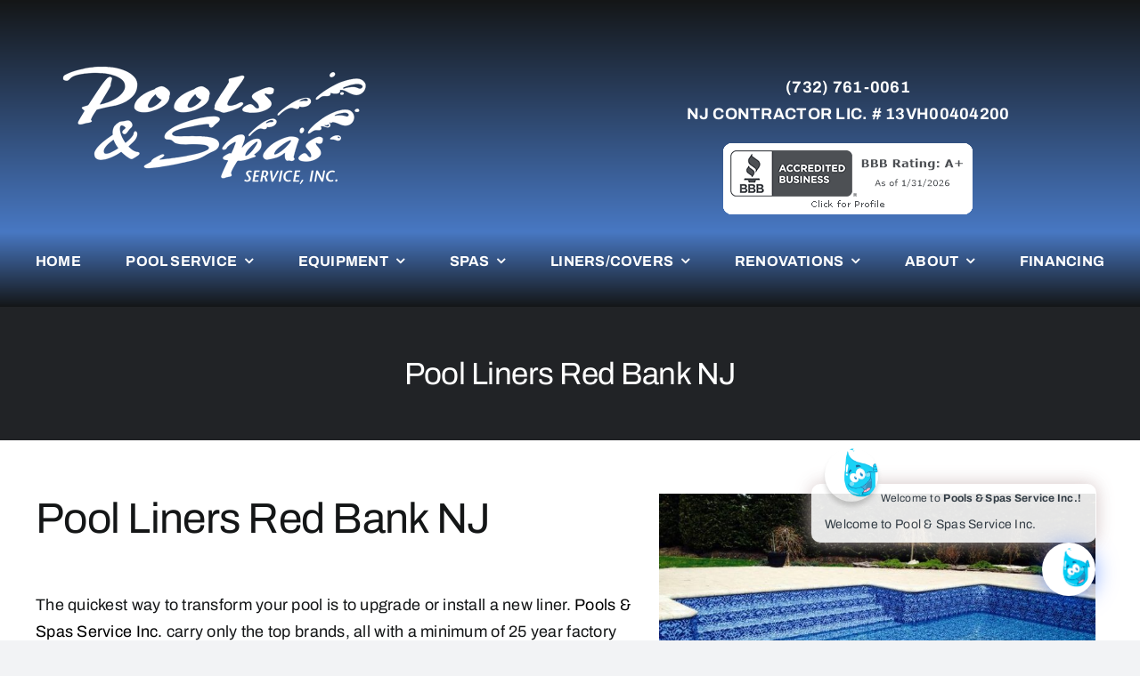

--- FILE ---
content_type: text/html; charset=UTF-8
request_url: https://poolsandspasnj.com/pool-liners-red-bank-nj/
body_size: 35409
content:
<!DOCTYPE html>
<html class="avada-html-layout-wide avada-html-header-position-top" lang="en-US" prefix="og: http://ogp.me/ns# fb: http://ogp.me/ns/fb#">
<head>
	<meta http-equiv="X-UA-Compatible" content="IE=edge" />
	<meta http-equiv="Content-Type" content="text/html; charset=utf-8"/>
<script type="text/javascript">
/* <![CDATA[ */
var gform;gform||(document.addEventListener("gform_main_scripts_loaded",function(){gform.scriptsLoaded=!0}),document.addEventListener("gform/theme/scripts_loaded",function(){gform.themeScriptsLoaded=!0}),window.addEventListener("DOMContentLoaded",function(){gform.domLoaded=!0}),gform={domLoaded:!1,scriptsLoaded:!1,themeScriptsLoaded:!1,isFormEditor:()=>"function"==typeof InitializeEditor,callIfLoaded:function(o){return!(!gform.domLoaded||!gform.scriptsLoaded||!gform.themeScriptsLoaded&&!gform.isFormEditor()||(gform.isFormEditor()&&console.warn("The use of gform.initializeOnLoaded() is deprecated in the form editor context and will be removed in Gravity Forms 3.1."),o(),0))},initializeOnLoaded:function(o){gform.callIfLoaded(o)||(document.addEventListener("gform_main_scripts_loaded",()=>{gform.scriptsLoaded=!0,gform.callIfLoaded(o)}),document.addEventListener("gform/theme/scripts_loaded",()=>{gform.themeScriptsLoaded=!0,gform.callIfLoaded(o)}),window.addEventListener("DOMContentLoaded",()=>{gform.domLoaded=!0,gform.callIfLoaded(o)}))},hooks:{action:{},filter:{}},addAction:function(o,r,e,t){gform.addHook("action",o,r,e,t)},addFilter:function(o,r,e,t){gform.addHook("filter",o,r,e,t)},doAction:function(o){gform.doHook("action",o,arguments)},applyFilters:function(o){return gform.doHook("filter",o,arguments)},removeAction:function(o,r){gform.removeHook("action",o,r)},removeFilter:function(o,r,e){gform.removeHook("filter",o,r,e)},addHook:function(o,r,e,t,n){null==gform.hooks[o][r]&&(gform.hooks[o][r]=[]);var d=gform.hooks[o][r];null==n&&(n=r+"_"+d.length),gform.hooks[o][r].push({tag:n,callable:e,priority:t=null==t?10:t})},doHook:function(r,o,e){var t;if(e=Array.prototype.slice.call(e,1),null!=gform.hooks[r][o]&&((o=gform.hooks[r][o]).sort(function(o,r){return o.priority-r.priority}),o.forEach(function(o){"function"!=typeof(t=o.callable)&&(t=window[t]),"action"==r?t.apply(null,e):e[0]=t.apply(null,e)})),"filter"==r)return e[0]},removeHook:function(o,r,t,n){var e;null!=gform.hooks[o][r]&&(e=(e=gform.hooks[o][r]).filter(function(o,r,e){return!!(null!=n&&n!=o.tag||null!=t&&t!=o.priority)}),gform.hooks[o][r]=e)}});
/* ]]> */
</script>

	<meta name="viewport" content="width=device-width, initial-scale=1" />
	<meta name='robots' content='index, follow, max-image-preview:large, max-snippet:-1, max-video-preview:-1' />

	<!-- This site is optimized with the Yoast SEO plugin v26.8 - https://yoast.com/product/yoast-seo-wordpress/ -->
	<title>Pool Liners Red Bank NJ | Pools And Spas Service Inc</title>
	<meta name="description" content="Pool Liners Red Bank NJ, Pools Spas Service carry only the top brands, all with 25 year factory warranties, we get you swimming in style for less." />
	<link rel="canonical" href="https://poolsandspasnj.com/pool-liners-red-bank-nj/" />
	<meta property="og:locale" content="en_US" />
	<meta property="og:type" content="article" />
	<meta property="og:title" content="Pool Liners Red Bank NJ | Pools And Spas Service Inc" />
	<meta property="og:description" content="Pool Liners Red Bank NJ, Pools Spas Service carry only the top brands, all with 25 year factory warranties, we get you swimming in style for less." />
	<meta property="og:url" content="https://poolsandspasnj.com/pool-liners-red-bank-nj/" />
	<meta property="og:site_name" content="Pool And Spa Service Monmouth | Middlesex | Ocean | County NJ" />
	<meta property="og:image" content="https://poolsandspasnj.com/wp-content/uploads/2020/03/Pool-Liners-Red-Bank-NJ.jpg" />
	<meta name="twitter:label1" content="Est. reading time" />
	<meta name="twitter:data1" content="4 minutes" />
	<script type="application/ld+json" class="yoast-schema-graph">{"@context":"https://schema.org","@graph":[{"@type":"WebPage","@id":"https://poolsandspasnj.com/pool-liners-red-bank-nj/","url":"https://poolsandspasnj.com/pool-liners-red-bank-nj/","name":"Pool Liners Red Bank NJ | Pools And Spas Service Inc","isPartOf":{"@id":"https://poolsandspasnj.com/#website"},"primaryImageOfPage":{"@id":"https://poolsandspasnj.com/pool-liners-red-bank-nj/#primaryimage"},"image":{"@id":"https://poolsandspasnj.com/pool-liners-red-bank-nj/#primaryimage"},"thumbnailUrl":"https://poolsandspasnj.com/wp-content/uploads/2020/03/Pool-Liners-Red-Bank-NJ.jpg","datePublished":"2020-03-26T21:31:13+00:00","description":"Pool Liners Red Bank NJ, Pools Spas Service carry only the top brands, all with 25 year factory warranties, we get you swimming in style for less.","breadcrumb":{"@id":"https://poolsandspasnj.com/pool-liners-red-bank-nj/#breadcrumb"},"inLanguage":"en-US","potentialAction":[{"@type":"ReadAction","target":["https://poolsandspasnj.com/pool-liners-red-bank-nj/"]}]},{"@type":"ImageObject","inLanguage":"en-US","@id":"https://poolsandspasnj.com/pool-liners-red-bank-nj/#primaryimage","url":"https://poolsandspasnj.com/wp-content/uploads/2020/03/Pool-Liners-Red-Bank-NJ.jpg","contentUrl":"https://poolsandspasnj.com/wp-content/uploads/2020/03/Pool-Liners-Red-Bank-NJ.jpg","width":702,"height":491},{"@type":"BreadcrumbList","@id":"https://poolsandspasnj.com/pool-liners-red-bank-nj/#breadcrumb","itemListElement":[{"@type":"ListItem","position":1,"name":"Home","item":"https://poolsandspasnj.com/"},{"@type":"ListItem","position":2,"name":"Pool Liners Red Bank NJ"}]},{"@type":"WebSite","@id":"https://poolsandspasnj.com/#website","url":"https://poolsandspasnj.com/","name":"Pool And Spa Service Monmouth | Middlesex | Ocean | County NJ","description":"Your Local Pool Pros","potentialAction":[{"@type":"SearchAction","target":{"@type":"EntryPoint","urlTemplate":"https://poolsandspasnj.com/?s={search_term_string}"},"query-input":{"@type":"PropertyValueSpecification","valueRequired":true,"valueName":"search_term_string"}}],"inLanguage":"en-US"}]}</script>
	<!-- / Yoast SEO plugin. -->


<link rel='dns-prefetch' href='//www.googletagmanager.com' />
<link rel='dns-prefetch' href='//fonts.googleapis.com' />
<link rel="alternate" type="application/rss+xml" title="Pool And Spa Service Monmouth | Middlesex | Ocean |  County NJ &raquo; Feed" href="https://poolsandspasnj.com/feed/" />
								<link rel="icon" href="https://poolsandspasnj.com/wp-content/uploads/2024/12/2PoolSpa_Logo-2023.png" type="image/png" />
		
		
		
				<link rel="alternate" title="oEmbed (JSON)" type="application/json+oembed" href="https://poolsandspasnj.com/wp-json/oembed/1.0/embed?url=https%3A%2F%2Fpoolsandspasnj.com%2Fpool-liners-red-bank-nj%2F" />
<link rel="alternate" title="oEmbed (XML)" type="text/xml+oembed" href="https://poolsandspasnj.com/wp-json/oembed/1.0/embed?url=https%3A%2F%2Fpoolsandspasnj.com%2Fpool-liners-red-bank-nj%2F&#038;format=xml" />
					<meta name="description" content="Pool Liners Red Bank NJ 
Pool Liners Red Bank NJ
The quickest way to transform your pool is to upgrade or install a new liner. Pools &amp; Spas Service Inc. carry only the top brands, all with"/>
				
		<meta property="og:locale" content="en_US"/>
		<meta property="og:type" content="article"/>
		<meta property="og:site_name" content="Pool And Spa Service Monmouth | Middlesex | Ocean |  County NJ"/>
		<meta property="og:title" content="Pool Liners Red Bank NJ | Pools And Spas Service Inc"/>
				<meta property="og:description" content="Pool Liners Red Bank NJ 
Pool Liners Red Bank NJ
The quickest way to transform your pool is to upgrade or install a new liner. Pools &amp; Spas Service Inc. carry only the top brands, all with"/>
				<meta property="og:url" content="https://poolsandspasnj.com/pool-liners-red-bank-nj/"/>
																				<meta property="og:image" content="https://poolsandspasnj.com/wp-content/uploads/2024/12/2PoolSpa_Logo-2023.png"/>
		<meta property="og:image:width" content="500"/>
		<meta property="og:image:height" content="232"/>
		<meta property="og:image:type" content="image/png"/>
						<!-- This site uses the Google Analytics by MonsterInsights plugin v9.11.1 - Using Analytics tracking - https://www.monsterinsights.com/ -->
							<script src="//www.googletagmanager.com/gtag/js?id=G-R52VXL982G"  data-cfasync="false" data-wpfc-render="false" type="text/javascript" async></script>
			<script data-cfasync="false" data-wpfc-render="false" type="text/javascript">
				var mi_version = '9.11.1';
				var mi_track_user = true;
				var mi_no_track_reason = '';
								var MonsterInsightsDefaultLocations = {"page_location":"https:\/\/poolsandspasnj.com\/pool-liners-red-bank-nj\/"};
								if ( typeof MonsterInsightsPrivacyGuardFilter === 'function' ) {
					var MonsterInsightsLocations = (typeof MonsterInsightsExcludeQuery === 'object') ? MonsterInsightsPrivacyGuardFilter( MonsterInsightsExcludeQuery ) : MonsterInsightsPrivacyGuardFilter( MonsterInsightsDefaultLocations );
				} else {
					var MonsterInsightsLocations = (typeof MonsterInsightsExcludeQuery === 'object') ? MonsterInsightsExcludeQuery : MonsterInsightsDefaultLocations;
				}

								var disableStrs = [
										'ga-disable-G-R52VXL982G',
									];

				/* Function to detect opted out users */
				function __gtagTrackerIsOptedOut() {
					for (var index = 0; index < disableStrs.length; index++) {
						if (document.cookie.indexOf(disableStrs[index] + '=true') > -1) {
							return true;
						}
					}

					return false;
				}

				/* Disable tracking if the opt-out cookie exists. */
				if (__gtagTrackerIsOptedOut()) {
					for (var index = 0; index < disableStrs.length; index++) {
						window[disableStrs[index]] = true;
					}
				}

				/* Opt-out function */
				function __gtagTrackerOptout() {
					for (var index = 0; index < disableStrs.length; index++) {
						document.cookie = disableStrs[index] + '=true; expires=Thu, 31 Dec 2099 23:59:59 UTC; path=/';
						window[disableStrs[index]] = true;
					}
				}

				if ('undefined' === typeof gaOptout) {
					function gaOptout() {
						__gtagTrackerOptout();
					}
				}
								window.dataLayer = window.dataLayer || [];

				window.MonsterInsightsDualTracker = {
					helpers: {},
					trackers: {},
				};
				if (mi_track_user) {
					function __gtagDataLayer() {
						dataLayer.push(arguments);
					}

					function __gtagTracker(type, name, parameters) {
						if (!parameters) {
							parameters = {};
						}

						if (parameters.send_to) {
							__gtagDataLayer.apply(null, arguments);
							return;
						}

						if (type === 'event') {
														parameters.send_to = monsterinsights_frontend.v4_id;
							var hookName = name;
							if (typeof parameters['event_category'] !== 'undefined') {
								hookName = parameters['event_category'] + ':' + name;
							}

							if (typeof MonsterInsightsDualTracker.trackers[hookName] !== 'undefined') {
								MonsterInsightsDualTracker.trackers[hookName](parameters);
							} else {
								__gtagDataLayer('event', name, parameters);
							}
							
						} else {
							__gtagDataLayer.apply(null, arguments);
						}
					}

					__gtagTracker('js', new Date());
					__gtagTracker('set', {
						'developer_id.dZGIzZG': true,
											});
					if ( MonsterInsightsLocations.page_location ) {
						__gtagTracker('set', MonsterInsightsLocations);
					}
										__gtagTracker('config', 'G-R52VXL982G', {"forceSSL":"true"} );
										window.gtag = __gtagTracker;										(function () {
						/* https://developers.google.com/analytics/devguides/collection/analyticsjs/ */
						/* ga and __gaTracker compatibility shim. */
						var noopfn = function () {
							return null;
						};
						var newtracker = function () {
							return new Tracker();
						};
						var Tracker = function () {
							return null;
						};
						var p = Tracker.prototype;
						p.get = noopfn;
						p.set = noopfn;
						p.send = function () {
							var args = Array.prototype.slice.call(arguments);
							args.unshift('send');
							__gaTracker.apply(null, args);
						};
						var __gaTracker = function () {
							var len = arguments.length;
							if (len === 0) {
								return;
							}
							var f = arguments[len - 1];
							if (typeof f !== 'object' || f === null || typeof f.hitCallback !== 'function') {
								if ('send' === arguments[0]) {
									var hitConverted, hitObject = false, action;
									if ('event' === arguments[1]) {
										if ('undefined' !== typeof arguments[3]) {
											hitObject = {
												'eventAction': arguments[3],
												'eventCategory': arguments[2],
												'eventLabel': arguments[4],
												'value': arguments[5] ? arguments[5] : 1,
											}
										}
									}
									if ('pageview' === arguments[1]) {
										if ('undefined' !== typeof arguments[2]) {
											hitObject = {
												'eventAction': 'page_view',
												'page_path': arguments[2],
											}
										}
									}
									if (typeof arguments[2] === 'object') {
										hitObject = arguments[2];
									}
									if (typeof arguments[5] === 'object') {
										Object.assign(hitObject, arguments[5]);
									}
									if ('undefined' !== typeof arguments[1].hitType) {
										hitObject = arguments[1];
										if ('pageview' === hitObject.hitType) {
											hitObject.eventAction = 'page_view';
										}
									}
									if (hitObject) {
										action = 'timing' === arguments[1].hitType ? 'timing_complete' : hitObject.eventAction;
										hitConverted = mapArgs(hitObject);
										__gtagTracker('event', action, hitConverted);
									}
								}
								return;
							}

							function mapArgs(args) {
								var arg, hit = {};
								var gaMap = {
									'eventCategory': 'event_category',
									'eventAction': 'event_action',
									'eventLabel': 'event_label',
									'eventValue': 'event_value',
									'nonInteraction': 'non_interaction',
									'timingCategory': 'event_category',
									'timingVar': 'name',
									'timingValue': 'value',
									'timingLabel': 'event_label',
									'page': 'page_path',
									'location': 'page_location',
									'title': 'page_title',
									'referrer' : 'page_referrer',
								};
								for (arg in args) {
																		if (!(!args.hasOwnProperty(arg) || !gaMap.hasOwnProperty(arg))) {
										hit[gaMap[arg]] = args[arg];
									} else {
										hit[arg] = args[arg];
									}
								}
								return hit;
							}

							try {
								f.hitCallback();
							} catch (ex) {
							}
						};
						__gaTracker.create = newtracker;
						__gaTracker.getByName = newtracker;
						__gaTracker.getAll = function () {
							return [];
						};
						__gaTracker.remove = noopfn;
						__gaTracker.loaded = true;
						window['__gaTracker'] = __gaTracker;
					})();
									} else {
										console.log("");
					(function () {
						function __gtagTracker() {
							return null;
						}

						window['__gtagTracker'] = __gtagTracker;
						window['gtag'] = __gtagTracker;
					})();
									}
			</script>
							<!-- / Google Analytics by MonsterInsights -->
		<style id='wp-img-auto-sizes-contain-inline-css' type='text/css'>
img:is([sizes=auto i],[sizes^="auto," i]){contain-intrinsic-size:3000px 1500px}
/*# sourceURL=wp-img-auto-sizes-contain-inline-css */
</style>
<link rel='stylesheet' id='wp-block-library-css' href='https://poolsandspasnj.com/wp-includes/css/dist/block-library/style.min.css?ver=6.9' type='text/css' media='all' />
<style id='global-styles-inline-css' type='text/css'>
:root{--wp--preset--aspect-ratio--square: 1;--wp--preset--aspect-ratio--4-3: 4/3;--wp--preset--aspect-ratio--3-4: 3/4;--wp--preset--aspect-ratio--3-2: 3/2;--wp--preset--aspect-ratio--2-3: 2/3;--wp--preset--aspect-ratio--16-9: 16/9;--wp--preset--aspect-ratio--9-16: 9/16;--wp--preset--color--black: #000000;--wp--preset--color--cyan-bluish-gray: #abb8c3;--wp--preset--color--white: #ffffff;--wp--preset--color--pale-pink: #f78da7;--wp--preset--color--vivid-red: #cf2e2e;--wp--preset--color--luminous-vivid-orange: #ff6900;--wp--preset--color--luminous-vivid-amber: #fcb900;--wp--preset--color--light-green-cyan: #7bdcb5;--wp--preset--color--vivid-green-cyan: #00d084;--wp--preset--color--pale-cyan-blue: #8ed1fc;--wp--preset--color--vivid-cyan-blue: #0693e3;--wp--preset--color--vivid-purple: #9b51e0;--wp--preset--color--awb-color-1: #ffffff;--wp--preset--color--awb-color-2: #f9f9fb;--wp--preset--color--awb-color-3: #f2f3f5;--wp--preset--color--awb-color-4: #000000;--wp--preset--color--awb-color-5: #000000;--wp--preset--color--awb-color-6: #434549;--wp--preset--color--awb-color-7: #212326;--wp--preset--color--awb-color-8: #141617;--wp--preset--color--awb-color-custom-1: #4878c3;--wp--preset--gradient--vivid-cyan-blue-to-vivid-purple: linear-gradient(135deg,rgb(6,147,227) 0%,rgb(155,81,224) 100%);--wp--preset--gradient--light-green-cyan-to-vivid-green-cyan: linear-gradient(135deg,rgb(122,220,180) 0%,rgb(0,208,130) 100%);--wp--preset--gradient--luminous-vivid-amber-to-luminous-vivid-orange: linear-gradient(135deg,rgb(252,185,0) 0%,rgb(255,105,0) 100%);--wp--preset--gradient--luminous-vivid-orange-to-vivid-red: linear-gradient(135deg,rgb(255,105,0) 0%,rgb(207,46,46) 100%);--wp--preset--gradient--very-light-gray-to-cyan-bluish-gray: linear-gradient(135deg,rgb(238,238,238) 0%,rgb(169,184,195) 100%);--wp--preset--gradient--cool-to-warm-spectrum: linear-gradient(135deg,rgb(74,234,220) 0%,rgb(151,120,209) 20%,rgb(207,42,186) 40%,rgb(238,44,130) 60%,rgb(251,105,98) 80%,rgb(254,248,76) 100%);--wp--preset--gradient--blush-light-purple: linear-gradient(135deg,rgb(255,206,236) 0%,rgb(152,150,240) 100%);--wp--preset--gradient--blush-bordeaux: linear-gradient(135deg,rgb(254,205,165) 0%,rgb(254,45,45) 50%,rgb(107,0,62) 100%);--wp--preset--gradient--luminous-dusk: linear-gradient(135deg,rgb(255,203,112) 0%,rgb(199,81,192) 50%,rgb(65,88,208) 100%);--wp--preset--gradient--pale-ocean: linear-gradient(135deg,rgb(255,245,203) 0%,rgb(182,227,212) 50%,rgb(51,167,181) 100%);--wp--preset--gradient--electric-grass: linear-gradient(135deg,rgb(202,248,128) 0%,rgb(113,206,126) 100%);--wp--preset--gradient--midnight: linear-gradient(135deg,rgb(2,3,129) 0%,rgb(40,116,252) 100%);--wp--preset--font-size--small: 13.5px;--wp--preset--font-size--medium: 20px;--wp--preset--font-size--large: 27px;--wp--preset--font-size--x-large: 42px;--wp--preset--font-size--normal: 18px;--wp--preset--font-size--xlarge: 36px;--wp--preset--font-size--huge: 54px;--wp--preset--spacing--20: 0.44rem;--wp--preset--spacing--30: 0.67rem;--wp--preset--spacing--40: 1rem;--wp--preset--spacing--50: 1.5rem;--wp--preset--spacing--60: 2.25rem;--wp--preset--spacing--70: 3.38rem;--wp--preset--spacing--80: 5.06rem;--wp--preset--shadow--natural: 6px 6px 9px rgba(0, 0, 0, 0.2);--wp--preset--shadow--deep: 12px 12px 50px rgba(0, 0, 0, 0.4);--wp--preset--shadow--sharp: 6px 6px 0px rgba(0, 0, 0, 0.2);--wp--preset--shadow--outlined: 6px 6px 0px -3px rgb(255, 255, 255), 6px 6px rgb(0, 0, 0);--wp--preset--shadow--crisp: 6px 6px 0px rgb(0, 0, 0);}:where(.is-layout-flex){gap: 0.5em;}:where(.is-layout-grid){gap: 0.5em;}body .is-layout-flex{display: flex;}.is-layout-flex{flex-wrap: wrap;align-items: center;}.is-layout-flex > :is(*, div){margin: 0;}body .is-layout-grid{display: grid;}.is-layout-grid > :is(*, div){margin: 0;}:where(.wp-block-columns.is-layout-flex){gap: 2em;}:where(.wp-block-columns.is-layout-grid){gap: 2em;}:where(.wp-block-post-template.is-layout-flex){gap: 1.25em;}:where(.wp-block-post-template.is-layout-grid){gap: 1.25em;}.has-black-color{color: var(--wp--preset--color--black) !important;}.has-cyan-bluish-gray-color{color: var(--wp--preset--color--cyan-bluish-gray) !important;}.has-white-color{color: var(--wp--preset--color--white) !important;}.has-pale-pink-color{color: var(--wp--preset--color--pale-pink) !important;}.has-vivid-red-color{color: var(--wp--preset--color--vivid-red) !important;}.has-luminous-vivid-orange-color{color: var(--wp--preset--color--luminous-vivid-orange) !important;}.has-luminous-vivid-amber-color{color: var(--wp--preset--color--luminous-vivid-amber) !important;}.has-light-green-cyan-color{color: var(--wp--preset--color--light-green-cyan) !important;}.has-vivid-green-cyan-color{color: var(--wp--preset--color--vivid-green-cyan) !important;}.has-pale-cyan-blue-color{color: var(--wp--preset--color--pale-cyan-blue) !important;}.has-vivid-cyan-blue-color{color: var(--wp--preset--color--vivid-cyan-blue) !important;}.has-vivid-purple-color{color: var(--wp--preset--color--vivid-purple) !important;}.has-black-background-color{background-color: var(--wp--preset--color--black) !important;}.has-cyan-bluish-gray-background-color{background-color: var(--wp--preset--color--cyan-bluish-gray) !important;}.has-white-background-color{background-color: var(--wp--preset--color--white) !important;}.has-pale-pink-background-color{background-color: var(--wp--preset--color--pale-pink) !important;}.has-vivid-red-background-color{background-color: var(--wp--preset--color--vivid-red) !important;}.has-luminous-vivid-orange-background-color{background-color: var(--wp--preset--color--luminous-vivid-orange) !important;}.has-luminous-vivid-amber-background-color{background-color: var(--wp--preset--color--luminous-vivid-amber) !important;}.has-light-green-cyan-background-color{background-color: var(--wp--preset--color--light-green-cyan) !important;}.has-vivid-green-cyan-background-color{background-color: var(--wp--preset--color--vivid-green-cyan) !important;}.has-pale-cyan-blue-background-color{background-color: var(--wp--preset--color--pale-cyan-blue) !important;}.has-vivid-cyan-blue-background-color{background-color: var(--wp--preset--color--vivid-cyan-blue) !important;}.has-vivid-purple-background-color{background-color: var(--wp--preset--color--vivid-purple) !important;}.has-black-border-color{border-color: var(--wp--preset--color--black) !important;}.has-cyan-bluish-gray-border-color{border-color: var(--wp--preset--color--cyan-bluish-gray) !important;}.has-white-border-color{border-color: var(--wp--preset--color--white) !important;}.has-pale-pink-border-color{border-color: var(--wp--preset--color--pale-pink) !important;}.has-vivid-red-border-color{border-color: var(--wp--preset--color--vivid-red) !important;}.has-luminous-vivid-orange-border-color{border-color: var(--wp--preset--color--luminous-vivid-orange) !important;}.has-luminous-vivid-amber-border-color{border-color: var(--wp--preset--color--luminous-vivid-amber) !important;}.has-light-green-cyan-border-color{border-color: var(--wp--preset--color--light-green-cyan) !important;}.has-vivid-green-cyan-border-color{border-color: var(--wp--preset--color--vivid-green-cyan) !important;}.has-pale-cyan-blue-border-color{border-color: var(--wp--preset--color--pale-cyan-blue) !important;}.has-vivid-cyan-blue-border-color{border-color: var(--wp--preset--color--vivid-cyan-blue) !important;}.has-vivid-purple-border-color{border-color: var(--wp--preset--color--vivid-purple) !important;}.has-vivid-cyan-blue-to-vivid-purple-gradient-background{background: var(--wp--preset--gradient--vivid-cyan-blue-to-vivid-purple) !important;}.has-light-green-cyan-to-vivid-green-cyan-gradient-background{background: var(--wp--preset--gradient--light-green-cyan-to-vivid-green-cyan) !important;}.has-luminous-vivid-amber-to-luminous-vivid-orange-gradient-background{background: var(--wp--preset--gradient--luminous-vivid-amber-to-luminous-vivid-orange) !important;}.has-luminous-vivid-orange-to-vivid-red-gradient-background{background: var(--wp--preset--gradient--luminous-vivid-orange-to-vivid-red) !important;}.has-very-light-gray-to-cyan-bluish-gray-gradient-background{background: var(--wp--preset--gradient--very-light-gray-to-cyan-bluish-gray) !important;}.has-cool-to-warm-spectrum-gradient-background{background: var(--wp--preset--gradient--cool-to-warm-spectrum) !important;}.has-blush-light-purple-gradient-background{background: var(--wp--preset--gradient--blush-light-purple) !important;}.has-blush-bordeaux-gradient-background{background: var(--wp--preset--gradient--blush-bordeaux) !important;}.has-luminous-dusk-gradient-background{background: var(--wp--preset--gradient--luminous-dusk) !important;}.has-pale-ocean-gradient-background{background: var(--wp--preset--gradient--pale-ocean) !important;}.has-electric-grass-gradient-background{background: var(--wp--preset--gradient--electric-grass) !important;}.has-midnight-gradient-background{background: var(--wp--preset--gradient--midnight) !important;}.has-small-font-size{font-size: var(--wp--preset--font-size--small) !important;}.has-medium-font-size{font-size: var(--wp--preset--font-size--medium) !important;}.has-large-font-size{font-size: var(--wp--preset--font-size--large) !important;}.has-x-large-font-size{font-size: var(--wp--preset--font-size--x-large) !important;}
/*# sourceURL=global-styles-inline-css */
</style>

<style id='classic-theme-styles-inline-css' type='text/css'>
/*! This file is auto-generated */
.wp-block-button__link{color:#fff;background-color:#32373c;border-radius:9999px;box-shadow:none;text-decoration:none;padding:calc(.667em + 2px) calc(1.333em + 2px);font-size:1.125em}.wp-block-file__button{background:#32373c;color:#fff;text-decoration:none}
/*# sourceURL=/wp-includes/css/classic-themes.min.css */
</style>
<link rel='stylesheet' id='image-hover-effects-css-css' href='https://poolsandspasnj.com/wp-content/plugins/mega-addons-for-visual-composer/css/ihover.css?ver=6.9' type='text/css' media='all' />
<link rel='stylesheet' id='style-css-css' href='https://poolsandspasnj.com/wp-content/plugins/mega-addons-for-visual-composer/css/style.css?ver=6.9' type='text/css' media='all' />
<link rel='stylesheet' id='font-awesome-latest-css' href='https://poolsandspasnj.com/wp-content/plugins/mega-addons-for-visual-composer/css/font-awesome/css/all.css?ver=6.9' type='text/css' media='all' />
<link rel='stylesheet' id='pvfw-modaal-css' href='https://poolsandspasnj.com/wp-content/plugins/pdf-viewer-for-wordpress/tnc-resources/modaal.min.css?ver=12.5.5' type='text/css' media='all' />
<link rel='stylesheet' id='bit14-vc-addons-free-css' href='https://poolsandspasnj.com/wp-content/plugins/vc-addons-by-bit14/assets/css/style.css' type='text/css' media='all' />
<link rel='stylesheet' id='rt-wls-css' href='https://poolsandspasnj.com/wp-content/plugins/wp-logo-showcase/assets/css/wplogoshowcase.css?ver=1.5.0' type='text/css' media='all' />
<link rel='stylesheet' id='wc-shortcodes-style-css' href='https://poolsandspasnj.com/wp-content/plugins/wc-shortcodes/public/assets/css/style.css?ver=3.46' type='text/css' media='all' />
<link rel='stylesheet' id='qcld-wp-chatbot-common-style-css' href='https://poolsandspasnj.com/wp-content/plugins/wpbot-pro/css/common-style.css?ver=12.7.7' type='text/css' media='screen' />
<style id='qcld-wp-chatbot-common-style-inline-css' type='text/css'>
#wp-chatbot-board-container > .wp-chatbot-header{
                    background: #000000;
                }
            #wp-chatbot-messages-container > li.wp-chatbot-msg > .wp-chatbot-paragraph,
                #wp-chatbot-messages-container > li.wp-chatbot-msg > span{
                    font-family: 'Tahoma';
                    font-weight: 600;
                    font-style: normal;
                }
                 
                #wp-chatbot-messages-container > li.wp-chat-user-msg > .wp-chatbot-paragraph{
                    font-family: 'Tahoma';
                    font-weight: 600;
                    font-style: normal;
                }
                
            #wp-chatbot-messages-container > li.wp-chatbot-msg > .wp-chatbot-paragraph,
            ul.wp-chatbot-messages-container > li.wp-chat-user-msg .wp-chatbot-paragraph,
                #wp-chatbot-messages-container > li.wp-chatbot-msg > span{
                    font-size: 16px;
                }
                
                #wp-chatbot-chat-container, .wp-chatbot-product-description, .wp-chatbot-product-description p,.wp-chatbot-product-quantity label, .wp-chatbot-product-variable label {
                    color: #37424c !important;
                }
                #wp-chatbot-chat-container a {
                    color: #1f8ceb !important;
                }
                #wp-chatbot-chat-container a:hover {
                    color: #65b6fd !important;
                }
                
                ul.wp-chatbot-messages-container > li.wp-chatbot-msg .wp-chatbot-paragraph,
                .wp-chatbot-agent-profile .wp-chatbot-bubble {
                    color: #000000 !important;
                    background: #ffffff !important;
                    word-break: break-word;
                }
                span.qcld-chatbot-product-category,div.qcld_new_start_button,div.qcld_new_start_button span,div.qcld_new_start_button .qcld-chatbot-site-search, div.qcld_new_start_button .qcld-chatbot-custom-intent, span.qcld-chatbot-support-items, span.qcld-chatbot-wildcard, span.qcld-chatbot-suggest-email, span.qcld-chatbot-reset-btn, #woo-chatbot-loadmore, .wp-chatbot-shortcode-template-container span.qcld-chatbot-product-category, .wp-chatbot-shortcode-template-container span.qcld-chatbot-support-items, .wp-chatbot-shortcode-template-container span.qcld-chatbot-wildcard, .wp-chatbot-shortcode-template-container span.wp-chatbot-card-button, .wp-chatbot-shortcode-template-container span.qcld-chatbot-suggest-email, span.qcld-chatbot-suggest-phone, .wp-chatbot-shortcode-template-container span.qcld-chatbot-reset-btn, .wp-chatbot-shortcode-template-container #wp-chatbot-loadmore, .wp-chatbot-ball-cart-items, .wpbd_subscription, .qcld-chatbot-site-search, .qcld_subscribe_confirm, .qcld-chat-common, .qcld-chatbot-custom-intent {
                    color: #1e73be !important;
                    background: #1f8ceb !important;
                    background-image: none !important;
                    border: solid  #1f8ceb !important;
                }

                span.qcld-chatbot-product-category:hover, span.qcld-chatbot-support-items:hover, span.qcld-chatbot-wildcard:hover, span.qcld-chatbot-suggest-email:hover, span.qcld-chatbot-reset-btn:hover, #woo-chatbot-loadmore:hover, .wp-chatbot-shortcode-template-container:hover span.qcld-chatbot-product-category:hover, .wp-chatbot-shortcode-template-container:hover span.qcld-chatbot-support-items:hover, .wp-chatbot-shortcode-template-container:hover span.qcld-chatbot-wildcard:hover, .wp-chatbot-shortcode-template-container:hover span.wp-chatbot-card-button:hover, .wp-chatbot-shortcode-template-container:hover span.qcld-chatbot-suggest-email:hover, span.qcld-chatbot-suggest-phone:hover, .wp-chatbot-shortcode-template-container:hover span.qcld-chatbot-reset-btn:hover, .wp-chatbot-shortcode-template-container:hover #wp-chatbot-loadmore:hover, .wp-chatbot-ball-cart-items:hover, .wpbd_subscription:hover, .qcld-chatbot-site-search:hover, .qcld_subscribe_confirm:hover, .qcld-chat-common:hover, .qcld-chatbot-custom-intent:hover {
                    color: #ffffff !important;
                    background: #1f8ceb !important;
                background-image: none !important;
                }

                li.wp-chat-user-msg .wp-chatbot-paragraph {
                    color: #000000 !important;
                    background: #ffffff !important;
                }
                ul.wp-chatbot-messages-container > li.wp-chatbot-msg > .wp-chatbot-paragraph:before,
                .wp-chatbot-bubble:before {
                    border-right: 10px solid #ffffff !important;

                }
                ul.wp-chatbot-messages-container > li.wp-chat-user-msg > .wp-chatbot-paragraph:before {
                    border-left: 10px solid #ffffff !important;
                }
            .wp-chatbot-ball{
                background: #fff !important;
            }
            .wp-chatbot-ball:hover, .wp-chatbot-ball:focus{
                background: #fff !important;
            }
            .qc_wpbot_floating_main{
                background-color: #fff !important;
            }
            .qc_wpbot_floating_main:hover, .qc_wpbot_floating_main:focus{
                background-color: #fff !important;
            }
            
/*# sourceURL=qcld-wp-chatbot-common-style-inline-css */
</style>
<link rel='stylesheet' id='qcld-chatbot-user-google-fonts-css' href='https://fonts.googleapis.com/css2?family=Tahoma&#038;ver=6.9' type='text/css' media='all' />
<link rel='stylesheet' id='qcld-chatbot-bot-google-fonts-css' href='https://fonts.googleapis.com/css2?family=Tahoma&#038;ver=6.9' type='text/css' media='all' />
<link rel='stylesheet' id='qcld-wp-chatbot-magnifict-qcpopup-css-css' href='https://poolsandspasnj.com/wp-content/plugins/wpbot-pro/css/magnific-popup.css?ver=12.7.7' type='text/css' media='screen' />
<link rel='stylesheet' id='qlcd-wp-chatbot-font-awe-css' href='https://poolsandspasnj.com/wp-content/plugins/wpbot-pro/css/font-awesome.min.css?ver=12.7.7' type='text/css' media='screen' />
<link rel='stylesheet' id='qlcd-wp-chatbot-ani-mate-css' href='https://poolsandspasnj.com/wp-content/plugins/wpbot-pro/css/animate.css?ver=12.7.7' type='text/css' media='screen' />
<link rel='stylesheet' id='js_composer_front-css' href='https://poolsandspasnj.com/wp-content/plugins/js_composer/assets/css/js_composer.min.css?ver=8.1' type='text/css' media='all' />
<link rel='stylesheet' id='gforms_reset_css-css' href='https://poolsandspasnj.com/wp-content/plugins/gravityforms/legacy/css/formreset.min.css?ver=2.9.26' type='text/css' media='all' />
<link rel='stylesheet' id='gforms_formsmain_css-css' href='https://poolsandspasnj.com/wp-content/plugins/gravityforms/legacy/css/formsmain.min.css?ver=2.9.26' type='text/css' media='all' />
<link rel='stylesheet' id='gforms_ready_class_css-css' href='https://poolsandspasnj.com/wp-content/plugins/gravityforms/legacy/css/readyclass.min.css?ver=2.9.26' type='text/css' media='all' />
<link rel='stylesheet' id='gforms_browsers_css-css' href='https://poolsandspasnj.com/wp-content/plugins/gravityforms/legacy/css/browsers.min.css?ver=2.9.26' type='text/css' media='all' />
<link rel='stylesheet' id='child-style-css' href='https://poolsandspasnj.com/wp-content/themes/Avada-Child-Theme/style.css?ver=6.9' type='text/css' media='all' />
<link rel='stylesheet' id='wordpresscanvas-font-awesome-css' href='https://poolsandspasnj.com/wp-content/plugins/wc-shortcodes/public/assets/css/font-awesome.min.css?ver=4.7.0' type='text/css' media='all' />
<link rel='stylesheet' id='fusion-dynamic-css-css' href='https://poolsandspasnj.com/wp-content/uploads/fusion-styles/d805106a212b92b6035bafea36ab60f8.min.css?ver=3.14.2' type='text/css' media='all' />
<script type="text/javascript" src="https://poolsandspasnj.com/wp-content/plugins/google-analytics-for-wordpress/assets/js/frontend-gtag.min.js?ver=9.11.1" id="monsterinsights-frontend-script-js" async="async" data-wp-strategy="async"></script>
<script data-cfasync="false" data-wpfc-render="false" type="text/javascript" id='monsterinsights-frontend-script-js-extra'>/* <![CDATA[ */
var monsterinsights_frontend = {"js_events_tracking":"true","download_extensions":"doc,pdf,ppt,zip,xls,docx,pptx,xlsx","inbound_paths":"[]","home_url":"https:\/\/poolsandspasnj.com","hash_tracking":"false","v4_id":"G-R52VXL982G"};/* ]]> */
</script>
<script type="text/javascript" src="https://poolsandspasnj.com/wp-includes/js/jquery/jquery.min.js?ver=3.7.1" id="jquery-core-js"></script>
<script type="text/javascript" src="https://poolsandspasnj.com/wp-includes/js/jquery/jquery-migrate.min.js?ver=3.4.1" id="jquery-migrate-js"></script>
<script type="text/javascript" src="//poolsandspasnj.com/wp-content/plugins/revslider/sr6/assets/js/rbtools.min.js?ver=6.7.39" async id="tp-tools-js"></script>
<script type="text/javascript" src="//poolsandspasnj.com/wp-content/plugins/revslider/sr6/assets/js/rs6.min.js?ver=6.7.39" async id="revmin-js"></script>
<script type="text/javascript" defer='defer' src="https://poolsandspasnj.com/wp-content/plugins/gravityforms/js/jquery.json.min.js?ver=2.9.26" id="gform_json-js"></script>
<script type="text/javascript" id="gform_gravityforms-js-extra">
/* <![CDATA[ */
var gf_global = {"gf_currency_config":{"name":"U.S. Dollar","symbol_left":"$","symbol_right":"","symbol_padding":"","thousand_separator":",","decimal_separator":".","decimals":2,"code":"USD"},"base_url":"https://poolsandspasnj.com/wp-content/plugins/gravityforms","number_formats":[],"spinnerUrl":"https://poolsandspasnj.com/wp-content/plugins/gravityforms/images/spinner.svg","version_hash":"af6eac99d7ae4c8c99ab05a0e7597f55","strings":{"newRowAdded":"New row added.","rowRemoved":"Row removed","formSaved":"The form has been saved.  The content contains the link to return and complete the form."}};
var gform_i18n = {"datepicker":{"days":{"monday":"Mo","tuesday":"Tu","wednesday":"We","thursday":"Th","friday":"Fr","saturday":"Sa","sunday":"Su"},"months":{"january":"January","february":"February","march":"March","april":"April","may":"May","june":"June","july":"July","august":"August","september":"September","october":"October","november":"November","december":"December"},"firstDay":0,"iconText":"Select date"}};
var gf_legacy_multi = {"7":"1"};
var gform_gravityforms = {"strings":{"invalid_file_extension":"This type of file is not allowed. Must be one of the following:","delete_file":"Delete this file","in_progress":"in progress","file_exceeds_limit":"File exceeds size limit","illegal_extension":"This type of file is not allowed.","max_reached":"Maximum number of files reached","unknown_error":"There was a problem while saving the file on the server","currently_uploading":"Please wait for the uploading to complete","cancel":"Cancel","cancel_upload":"Cancel this upload","cancelled":"Cancelled","error":"Error","message":"Message"},"vars":{"images_url":"https://poolsandspasnj.com/wp-content/plugins/gravityforms/images"}};
//# sourceURL=gform_gravityforms-js-extra
/* ]]> */
</script>
<script type="text/javascript" id="gform_gravityforms-js-before">
/* <![CDATA[ */

//# sourceURL=gform_gravityforms-js-before
/* ]]> */
</script>
<script type="text/javascript" defer='defer' src="https://poolsandspasnj.com/wp-content/plugins/gravityforms/js/gravityforms.min.js?ver=2.9.26" id="gform_gravityforms-js"></script>
<script type="text/javascript" defer='defer' src="https://poolsandspasnj.com/wp-content/plugins/gravityforms/assets/js/dist/utils.min.js?ver=48a3755090e76a154853db28fc254681" id="gform_gravityforms_utils-js"></script>

<!-- Google tag (gtag.js) snippet added by Site Kit -->
<!-- Google Analytics snippet added by Site Kit -->
<script type="text/javascript" src="https://www.googletagmanager.com/gtag/js?id=G-3SGB9CM6W1" id="google_gtagjs-js" async></script>
<script type="text/javascript" id="google_gtagjs-js-after">
/* <![CDATA[ */
window.dataLayer = window.dataLayer || [];function gtag(){dataLayer.push(arguments);}
gtag("set","linker",{"domains":["poolsandspasnj.com"]});
gtag("js", new Date());
gtag("set", "developer_id.dZTNiMT", true);
gtag("config", "G-3SGB9CM6W1");
//# sourceURL=google_gtagjs-js-after
/* ]]> */
</script>
<script></script><link rel="https://api.w.org/" href="https://poolsandspasnj.com/wp-json/" /><link rel="alternate" title="JSON" type="application/json" href="https://poolsandspasnj.com/wp-json/wp/v2/pages/7958" /><link rel="EditURI" type="application/rsd+xml" title="RSD" href="https://poolsandspasnj.com/xmlrpc.php?rsd" />
<meta name="generator" content="WordPress 6.9" />
<link rel='shortlink' href='https://poolsandspasnj.com/?p=7958' />
<meta name="generator" content="Site Kit by Google 1.170.0" />
<!-- Google tag (gtag.js) -->
<script async src="https://www.googletagmanager.com/gtag/js?id=AW-1014788102"></script>
<script>
  window.dataLayer = window.dataLayer || [];
  function gtag(){dataLayer.push(arguments);}
  gtag('js', new Date());

  gtag('config', 'AW-1014788102');
</script>


<div id="popup-rating-widget"><script id="popup-rating-widget-script" src="https://widget.reviewability.com/js/popupWidget.min.js" data-gfspw="https://thanks.reviewability.com/popup-pixel/get/f328865db53e2dae4f0a0cfeadc209210418b4cd" async></script></div>
<style type='text/css'>
				iframe.pvfw-pdf-viewer-frame{
					max-width: 100%;
					border: 0px;
				}
				@media screen and (max-width: 799px) {
					iframe.pvfw-pdf-viewer-frame{
						height: 500px;
					}
				}</style><link rel="preload" href="https://poolsandspasnj.com/wp-content/themes/Avada/includes/lib/assets/fonts/icomoon/awb-icons.woff" as="font" type="font/woff" crossorigin><link rel="preload" href="//poolsandspasnj.com/wp-content/themes/Avada/includes/lib/assets/fonts/fontawesome/webfonts/fa-brands-400.woff2" as="font" type="font/woff2" crossorigin><link rel="preload" href="//poolsandspasnj.com/wp-content/themes/Avada/includes/lib/assets/fonts/fontawesome/webfonts/fa-regular-400.woff2" as="font" type="font/woff2" crossorigin><link rel="preload" href="//poolsandspasnj.com/wp-content/themes/Avada/includes/lib/assets/fonts/fontawesome/webfonts/fa-solid-900.woff2" as="font" type="font/woff2" crossorigin><link rel="preload" href="http://poolsandspasnj.com/wp-content/uploads/fusion-icons/user-interface-v1.0/fonts/user-interface.ttf?55z8ir" as="font" type="font/ttf" crossorigin><style type="text/css" id="css-fb-visibility">@media screen and (max-width: 640px){.fusion-no-small-visibility{display:none !important;}body .sm-text-align-center{text-align:center !important;}body .sm-text-align-left{text-align:left !important;}body .sm-text-align-right{text-align:right !important;}body .sm-text-align-justify{text-align:justify !important;}body .sm-flex-align-center{justify-content:center !important;}body .sm-flex-align-flex-start{justify-content:flex-start !important;}body .sm-flex-align-flex-end{justify-content:flex-end !important;}body .sm-mx-auto{margin-left:auto !important;margin-right:auto !important;}body .sm-ml-auto{margin-left:auto !important;}body .sm-mr-auto{margin-right:auto !important;}body .fusion-absolute-position-small{position:absolute;width:100%;}.awb-sticky.awb-sticky-small{ position: sticky; top: var(--awb-sticky-offset,0); }}@media screen and (min-width: 641px) and (max-width: 1024px){.fusion-no-medium-visibility{display:none !important;}body .md-text-align-center{text-align:center !important;}body .md-text-align-left{text-align:left !important;}body .md-text-align-right{text-align:right !important;}body .md-text-align-justify{text-align:justify !important;}body .md-flex-align-center{justify-content:center !important;}body .md-flex-align-flex-start{justify-content:flex-start !important;}body .md-flex-align-flex-end{justify-content:flex-end !important;}body .md-mx-auto{margin-left:auto !important;margin-right:auto !important;}body .md-ml-auto{margin-left:auto !important;}body .md-mr-auto{margin-right:auto !important;}body .fusion-absolute-position-medium{position:absolute;width:100%;}.awb-sticky.awb-sticky-medium{ position: sticky; top: var(--awb-sticky-offset,0); }}@media screen and (min-width: 1025px){.fusion-no-large-visibility{display:none !important;}body .lg-text-align-center{text-align:center !important;}body .lg-text-align-left{text-align:left !important;}body .lg-text-align-right{text-align:right !important;}body .lg-text-align-justify{text-align:justify !important;}body .lg-flex-align-center{justify-content:center !important;}body .lg-flex-align-flex-start{justify-content:flex-start !important;}body .lg-flex-align-flex-end{justify-content:flex-end !important;}body .lg-mx-auto{margin-left:auto !important;margin-right:auto !important;}body .lg-ml-auto{margin-left:auto !important;}body .lg-mr-auto{margin-right:auto !important;}body .fusion-absolute-position-large{position:absolute;width:100%;}.awb-sticky.awb-sticky-large{ position: sticky; top: var(--awb-sticky-offset,0); }}</style><meta name="generator" content="Powered by WPBakery Page Builder - drag and drop page builder for WordPress."/>
<meta name="generator" content="Powered by Slider Revolution 6.7.39 - responsive, Mobile-Friendly Slider Plugin for WordPress with comfortable drag and drop interface." />
<script>function setREVStartSize(e){
			//window.requestAnimationFrame(function() {
				window.RSIW = window.RSIW===undefined ? window.innerWidth : window.RSIW;
				window.RSIH = window.RSIH===undefined ? window.innerHeight : window.RSIH;
				try {
					var pw = document.getElementById(e.c).parentNode.offsetWidth,
						newh;
					pw = pw===0 || isNaN(pw) || (e.l=="fullwidth" || e.layout=="fullwidth") ? window.RSIW : pw;
					e.tabw = e.tabw===undefined ? 0 : parseInt(e.tabw);
					e.thumbw = e.thumbw===undefined ? 0 : parseInt(e.thumbw);
					e.tabh = e.tabh===undefined ? 0 : parseInt(e.tabh);
					e.thumbh = e.thumbh===undefined ? 0 : parseInt(e.thumbh);
					e.tabhide = e.tabhide===undefined ? 0 : parseInt(e.tabhide);
					e.thumbhide = e.thumbhide===undefined ? 0 : parseInt(e.thumbhide);
					e.mh = e.mh===undefined || e.mh=="" || e.mh==="auto" ? 0 : parseInt(e.mh,0);
					if(e.layout==="fullscreen" || e.l==="fullscreen")
						newh = Math.max(e.mh,window.RSIH);
					else{
						e.gw = Array.isArray(e.gw) ? e.gw : [e.gw];
						for (var i in e.rl) if (e.gw[i]===undefined || e.gw[i]===0) e.gw[i] = e.gw[i-1];
						e.gh = e.el===undefined || e.el==="" || (Array.isArray(e.el) && e.el.length==0)? e.gh : e.el;
						e.gh = Array.isArray(e.gh) ? e.gh : [e.gh];
						for (var i in e.rl) if (e.gh[i]===undefined || e.gh[i]===0) e.gh[i] = e.gh[i-1];
											
						var nl = new Array(e.rl.length),
							ix = 0,
							sl;
						e.tabw = e.tabhide>=pw ? 0 : e.tabw;
						e.thumbw = e.thumbhide>=pw ? 0 : e.thumbw;
						e.tabh = e.tabhide>=pw ? 0 : e.tabh;
						e.thumbh = e.thumbhide>=pw ? 0 : e.thumbh;
						for (var i in e.rl) nl[i] = e.rl[i]<window.RSIW ? 0 : e.rl[i];
						sl = nl[0];
						for (var i in nl) if (sl>nl[i] && nl[i]>0) { sl = nl[i]; ix=i;}
						var m = pw>(e.gw[ix]+e.tabw+e.thumbw) ? 1 : (pw-(e.tabw+e.thumbw)) / (e.gw[ix]);
						newh =  (e.gh[ix] * m) + (e.tabh + e.thumbh);
					}
					var el = document.getElementById(e.c);
					if (el!==null && el) el.style.height = newh+"px";
					el = document.getElementById(e.c+"_wrapper");
					if (el!==null && el) {
						el.style.height = newh+"px";
						el.style.display = "block";
					}
				} catch(e){
					console.log("Failure at Presize of Slider:" + e)
				}
			//});
		  };</script>
		<script type="text/javascript">
			var doc = document.documentElement;
			doc.setAttribute( 'data-useragent', navigator.userAgent );
		</script>
		<style type="text/css" data-type="vc_shortcodes-custom-css">.vc_custom_1552252193696{border-top-width: 2px !important;border-right-width: 2px !important;border-bottom-width: 2px !important;border-left-width: 2px !important;border-left-color: #1e73be !important;border-left-style: dashed !important;border-right-color: #1e73be !important;border-right-style: dashed !important;border-top-color: #1e73be !important;border-top-style: dashed !important;border-bottom-color: #1e73be !important;border-bottom-style: dashed !important;}.vc_custom_1516117068543{background-color: #efefef !important;background-position: center !important;background-repeat: no-repeat !important;background-size: cover !important;}</style><noscript><style> .wpb_animate_when_almost_visible { opacity: 1; }</style></noscript>
	<link rel='stylesheet' id='vc_animate-css-css' href='https://poolsandspasnj.com/wp-content/plugins/js_composer/assets/lib/vendor/node_modules/animate.css/animate.min.css?ver=8.1' type='text/css' media='all' />
<link rel='stylesheet' id='qcld-wp-chatbot-style-css' href='https://poolsandspasnj.com/wp-content/plugins/wpbot-pro/templates/template-00/style.css?ver=12.7.7' type='text/css' media='screen' />
<link rel='stylesheet' id='rs-plugin-settings-css' href='//poolsandspasnj.com/wp-content/plugins/revslider/sr6/assets/css/rs6.css?ver=6.7.39' type='text/css' media='all' />
<style id='rs-plugin-settings-inline-css' type='text/css'>
#rs-demo-id {}
/*# sourceURL=rs-plugin-settings-inline-css */
</style>
</head>

<body class="wp-singular page-template-default page page-id-7958 wp-theme-Avada wp-child-theme-Avada-Child-Theme wls_chrome wc-shortcodes-font-awesome-enabled awb-no-sidebars fusion-image-hovers fusion-pagination-sizing fusion-button_type-flat fusion-button_span-no fusion-button_gradient-linear avada-image-rollover-circle-yes avada-image-rollover-yes avada-image-rollover-direction-left wpb-js-composer js-comp-ver-8.1 vc_responsive fusion-body ltr fusion-sticky-header no-tablet-sticky-header no-mobile-sticky-header no-mobile-slidingbar no-mobile-totop avada-has-rev-slider-styles fusion-disable-outline fusion-sub-menu-fade mobile-logo-pos-left layout-wide-mode avada-has-boxed-modal-shadow-none layout-scroll-offset-full avada-has-zero-margin-offset-top fusion-top-header menu-text-align-center mobile-menu-design-classic fusion-show-pagination-text fusion-header-layout-v4 avada-responsive avada-footer-fx-none avada-menu-highlight-style-bar fusion-search-form-clean fusion-main-menu-search-overlay fusion-avatar-circle avada-dropdown-styles avada-blog-layout-large avada-blog-archive-layout-large avada-header-shadow-no avada-menu-icon-position-left avada-has-megamenu-shadow avada-has-pagetitle-100-width avada-has-mobile-menu-search avada-has-main-nav-search-icon avada-has-megamenu-item-divider avada-has-titlebar-bar_and_content avada-header-border-color-full-transparent avada-has-pagination-width_height avada-flyout-menu-direction-fade avada-ec-views-v1" data-awb-post-id="7958">
		<a class="skip-link screen-reader-text" href="#content">Skip to content</a>

	<div id="boxed-wrapper">
		
		<div id="wrapper" class="fusion-wrapper">
			<div id="home" style="position:relative;top:-1px;"></div>
												<div class="fusion-tb-header"><div class="fusion-fullwidth fullwidth-box fusion-builder-row-1 fusion-flex-container has-pattern-background has-mask-background nonhundred-percent-fullwidth non-hundred-percent-height-scrolling" style="--awb-border-radius-top-left:0px;--awb-border-radius-top-right:0px;--awb-border-radius-bottom-right:0px;--awb-border-radius-bottom-left:0px;--awb-padding-top:65px;--awb-background-image:linear-gradient(180deg, var(--awb-color8) 0%,var(--awb-custom_color_1) 100%);--awb-flex-wrap:wrap;" ><div class="fusion-builder-row fusion-row fusion-flex-align-items-flex-start fusion-flex-content-wrap" style="max-width:1248px;margin-left: calc(-4% / 2 );margin-right: calc(-4% / 2 );"><div class="fusion-layout-column fusion_builder_column fusion-builder-column-0 fusion_builder_column_1_2 1_2 fusion-flex-column" style="--awb-z-index:999;--awb-bg-size:cover;--awb-width-large:50%;--awb-margin-top-large:0px;--awb-spacing-right-large:3.84%;--awb-margin-bottom-large:20px;--awb-spacing-left-large:3.84%;--awb-width-medium:50%;--awb-order-medium:0;--awb-spacing-right-medium:3.84%;--awb-spacing-left-medium:3.84%;--awb-width-small:100%;--awb-order-small:0;--awb-spacing-right-small:1.92%;--awb-spacing-left-small:1.92%;" data-scroll-devices="small-visibility,medium-visibility,large-visibility"><div class="fusion-column-wrapper fusion-column-has-shadow fusion-flex-justify-content-flex-start fusion-content-layout-column"><div class="fusion-image-element " style="--awb-caption-title-font-family:var(--h2_typography-font-family);--awb-caption-title-font-weight:var(--h2_typography-font-weight);--awb-caption-title-font-style:var(--h2_typography-font-style);--awb-caption-title-size:var(--h2_typography-font-size);--awb-caption-title-transform:var(--h2_typography-text-transform);--awb-caption-title-line-height:var(--h2_typography-line-height);--awb-caption-title-letter-spacing:var(--h2_typography-letter-spacing);"><span class=" fusion-imageframe imageframe-none imageframe-1 hover-type-none fusion-animated" data-animationType="fadeInLeft" data-animationDuration="0.3" data-animationOffset="top-into-view"><a class="fusion-no-lightbox" href="https://poolsandspasnj.com/" target="_self" aria-label="whitelogo"><img fetchpriority="high" decoding="async" width="400" height="154" src="https://poolsandspasnj.com/wp-content/uploads/2024/12/whitelogo.png" alt class="img-responsive wp-image-15288" srcset="https://poolsandspasnj.com/wp-content/uploads/2024/12/whitelogo-200x77.png 200w, https://poolsandspasnj.com/wp-content/uploads/2024/12/whitelogo.png 400w" sizes="(max-width: 640px) 100vw, 400px" /></a></span></div></div></div><div class="fusion-layout-column fusion_builder_column fusion-builder-column-1 fusion_builder_column_1_2 1_2 fusion-flex-column" style="--awb-z-index:999;--awb-bg-size:cover;--awb-width-large:50%;--awb-margin-top-large:0px;--awb-spacing-right-large:3.84%;--awb-margin-bottom-large:20px;--awb-spacing-left-large:3.84%;--awb-width-medium:50%;--awb-order-medium:0;--awb-spacing-right-medium:3.84%;--awb-spacing-left-medium:3.84%;--awb-width-small:100%;--awb-order-small:0;--awb-spacing-right-small:1.92%;--awb-spacing-left-small:1.92%;" data-scroll-devices="small-visibility,medium-visibility,large-visibility"><div class="fusion-column-wrapper fusion-column-has-shadow fusion-flex-justify-content-flex-start fusion-content-layout-column"><div class="fusion-text fusion-text-1"><p style="text-align: center;"><span style="color: #ffffff;"><strong>(732) 761-0061<br />
</strong><strong>NJ CONTRACTOR LIC. # 13VH00404200</strong></span></p>
</div><center><a href="https://www.bbb.org/us/nj/manalapan/profile/pool-service/pools-spas-service-inc-0221-11004121/#sealclick" target="_blank" rel="nofollow"><img decoding="async" src="https://seal-newjersey.bbb.org/seals/darkgray-seal-280-80-bbb-11004121.png" style="border: 0;" alt="Pools & Spas Service, Inc. BBB Business Review" /></a></center></div></div></div></div><div class="fusion-fullwidth fullwidth-box fusion-builder-row-2 fusion-flex-container has-pattern-background has-mask-background nonhundred-percent-fullwidth non-hundred-percent-height-scrolling fusion-custom-z-index" style="--awb-border-radius-top-left:0px;--awb-border-radius-top-right:0px;--awb-border-radius-bottom-right:0px;--awb-border-radius-bottom-left:0px;--awb-z-index:9999;--awb-background-image:linear-gradient(180deg, var(--awb-custom_color_1) 0%,var(--awb-color8) 100%);--awb-flex-wrap:wrap;" ><div class="fusion-builder-row fusion-row fusion-flex-align-items-flex-start fusion-flex-content-wrap" style="max-width:1248px;margin-left: calc(-4% / 2 );margin-right: calc(-4% / 2 );"><div class="fusion-layout-column fusion_builder_column fusion-builder-column-2 fusion_builder_column_1_1 1_1 fusion-flex-column" style="--awb-bg-size:cover;--awb-width-large:100%;--awb-margin-top-large:0px;--awb-spacing-right-large:1.92%;--awb-margin-bottom-large:20px;--awb-spacing-left-large:1.92%;--awb-width-medium:100%;--awb-order-medium:0;--awb-spacing-right-medium:1.92%;--awb-spacing-left-medium:1.92%;--awb-width-small:100%;--awb-order-small:0;--awb-spacing-right-small:1.92%;--awb-spacing-left-small:1.92%;"><div class="fusion-column-wrapper fusion-column-has-shadow fusion-flex-justify-content-flex-start fusion-content-layout-column"><nav class="awb-menu awb-menu_row awb-menu_em-hover mobile-mode-collapse-to-button awb-menu_icons-left awb-menu_dc-yes mobile-trigger-fullwidth-off awb-menu_mobile-toggle awb-menu_indent-left mobile-size-full-absolute loading mega-menu-loading awb-menu_desktop awb-menu_dropdown awb-menu_expand-right awb-menu_transition-fade" style="--awb-text-transform:uppercase;--awb-justify-content:space-between;--awb-color:var(--awb-color1);--awb-active-color:var(--awb-color1);--awb-submenu-text-transform:uppercase;--awb-main-justify-content:flex-start;--awb-mobile-justify:flex-start;--awb-mobile-caret-left:auto;--awb-mobile-caret-right:0;--awb-fusion-font-family-typography:&quot;Archivo&quot;;--awb-fusion-font-style-typography:normal;--awb-fusion-font-weight-typography:700;--awb-fusion-font-family-submenu-typography:&quot;Archivo&quot;;--awb-fusion-font-style-submenu-typography:normal;--awb-fusion-font-weight-submenu-typography:400;--awb-fusion-font-family-mobile-typography:inherit;--awb-fusion-font-style-mobile-typography:normal;--awb-fusion-font-weight-mobile-typography:400;" aria-label="Primary Menu" data-breakpoint="1024" data-count="0" data-transition-type="center-grow" data-transition-time="300" data-expand="right"><button type="button" class="awb-menu__m-toggle awb-menu__m-toggle_no-text" aria-expanded="false" aria-controls="menu-primary-menu"><span class="awb-menu__m-toggle-inner"><span class="collapsed-nav-text"><span class="screen-reader-text">Toggle Navigation</span></span><span class="awb-menu__m-collapse-icon awb-menu__m-collapse-icon_no-text"><span class="awb-menu__m-collapse-icon-open awb-menu__m-collapse-icon-open_no-text fa-bars fas"></span><span class="awb-menu__m-collapse-icon-close awb-menu__m-collapse-icon-close_no-text fa-times fas"></span></span></span></button><ul id="menu-primary-menu" class="fusion-menu awb-menu__main-ul awb-menu__main-ul_row"><li  id="menu-item-8979"  class="menu-item menu-item-type-custom menu-item-object-custom menu-item-home menu-item-8979 awb-menu__li awb-menu__main-li awb-menu__main-li_regular"  data-item-id="8979"><span class="awb-menu__main-background-default awb-menu__main-background-default_center-grow"></span><span class="awb-menu__main-background-active awb-menu__main-background-active_center-grow"></span><a  href="https://poolsandspasnj.com/" class="awb-menu__main-a awb-menu__main-a_regular"><span class="menu-text">HOME</span></a></li><li  id="menu-item-2907"  class="menu-item menu-item-type-custom menu-item-object-custom menu-item-has-children menu-item-2907 awb-menu__li awb-menu__main-li awb-menu__main-li_regular"  data-item-id="2907"><span class="awb-menu__main-background-default awb-menu__main-background-default_center-grow"></span><span class="awb-menu__main-background-active awb-menu__main-background-active_center-grow"></span><a  href="#" class="awb-menu__main-a awb-menu__main-a_regular"><span class="menu-text">Pool Service</span><span class="awb-menu__open-nav-submenu-hover"></span></a><button type="button" aria-label="Open submenu of Pool Service" aria-expanded="false" class="awb-menu__open-nav-submenu_mobile awb-menu__open-nav-submenu_main"></button><div class="awb-menu__mega-wrap" id="awb-mega-menu-15596" data-width="site_width" style="--awb-megamenu-width:var(--site_width)"><div class="fusion-fullwidth fullwidth-box fusion-builder-row-2-1 fusion-flex-container has-pattern-background has-mask-background nonhundred-percent-fullwidth non-hundred-percent-height-scrolling" style="--awb-border-radius-top-left:0px;--awb-border-radius-top-right:0px;--awb-border-radius-bottom-right:0px;--awb-border-radius-bottom-left:0px;--awb-background-color:var(--awb-color1);--awb-flex-wrap:wrap;" ><div class="fusion-builder-row fusion-row fusion-flex-align-items-flex-start fusion-flex-content-wrap" style="max-width:1248px;margin-left: calc(-4% / 2 );margin-right: calc(-4% / 2 );"><div class="fusion-layout-column fusion_builder_column fusion-builder-column-3 fusion_builder_column_1_3 1_3 fusion-flex-column" style="--awb-bg-size:cover;--awb-width-large:33.333333333333%;--awb-flex-grow:0;--awb-flex-shrink:0;--awb-margin-top-large:10px;--awb-spacing-right-large:5.76%;--awb-margin-bottom-large:20px;--awb-spacing-left-large:5.76%;--awb-width-medium:33.333333333333%;--awb-order-medium:0;--awb-flex-grow-medium:0;--awb-flex-shrink-medium:0;--awb-spacing-right-medium:5.76%;--awb-spacing-left-medium:5.76%;--awb-width-small:100%;--awb-order-small:0;--awb-flex-grow-small:0;--awb-flex-shrink-small:0;--awb-spacing-right-small:1.92%;--awb-spacing-left-small:1.92%;" data-scroll-devices="small-visibility,medium-visibility,large-visibility"><div class="fusion-column-wrapper fusion-column-has-shadow fusion-flex-justify-content-flex-start fusion-content-layout-column"><div class="fusion-text fusion-text-2"><p><em>Maintenance Programs</em></p>
<hr>
</div><ul style="--awb-line-height:27.2px;--awb-icon-width:27.2px;--awb-icon-height:27.2px;--awb-icon-margin:11.2px;--awb-content-margin:38.4px;--awb-circlecolor:var(--awb-color4);--awb-circle-yes-font-size:14.08px;" class="fusion-checklist fusion-checklist-1 fusion-checklist-default type-icons"><li class="fusion-li-item" style=""><span class="icon-wrapper circle-yes"><i class="fusion-li-icon fa-tint fas" aria-hidden="true"></i></span><div class="fusion-li-item-content">
<p><strong><a href="https://poolsandspasnj.com/total-service-maintenance-program/">Total Maintenance Programs</a></strong></p>
</div></li></ul></div></div><div class="fusion-layout-column fusion_builder_column fusion-builder-column-4 fusion_builder_column_1_3 1_3 fusion-flex-column" style="--awb-bg-size:cover;--awb-width-large:33.333333333333%;--awb-flex-grow:0;--awb-flex-shrink:0;--awb-margin-top-large:10px;--awb-spacing-right-large:5.76%;--awb-margin-bottom-large:20px;--awb-spacing-left-large:5.76%;--awb-width-medium:33.333333333333%;--awb-order-medium:0;--awb-flex-grow-medium:0;--awb-flex-shrink-medium:0;--awb-spacing-right-medium:5.76%;--awb-spacing-left-medium:5.76%;--awb-width-small:100%;--awb-order-small:0;--awb-flex-grow-small:0;--awb-flex-shrink-small:0;--awb-spacing-right-small:1.92%;--awb-spacing-left-small:1.92%;" data-scroll-devices="small-visibility,medium-visibility,large-visibility"><div class="fusion-column-wrapper fusion-column-has-shadow fusion-flex-justify-content-flex-start fusion-content-layout-column"><div class="fusion-text fusion-text-3"><p><em>Weekly Maintenance</em></p>
<hr>
</div><ul style="--awb-line-height:27.2px;--awb-icon-width:27.2px;--awb-icon-height:27.2px;--awb-icon-margin:11.2px;--awb-content-margin:38.4px;--awb-circlecolor:var(--awb-color4);--awb-circle-yes-font-size:14.08px;" class="fusion-checklist fusion-checklist-2 fusion-checklist-default type-icons"><li class="fusion-li-item" style=""><span class="icon-wrapper circle-yes"><i class="fusion-li-icon fa-tint fas" aria-hidden="true"></i></span><div class="fusion-li-item-content">
<p><strong><a href="https://poolsandspasnj.com/weekly-service/">Weekly Pool Service</a></strong></p>
</div></li><li class="fusion-li-item" style=""><span class="icon-wrapper circle-yes"><i class="fusion-li-icon fa-tint fas" aria-hidden="true"></i></span><div class="fusion-li-item-content">
<p><strong><a href="https://poolsandspasnj.com/weekly-spa-service/">Weekly Spa Service</a></strong></p>
</div></li></ul></div></div><div class="fusion-layout-column fusion_builder_column fusion-builder-column-5 fusion_builder_column_1_3 1_3 fusion-flex-column" style="--awb-bg-size:cover;--awb-width-large:33.333333333333%;--awb-flex-grow:0;--awb-flex-shrink:0;--awb-margin-top-large:10px;--awb-spacing-right-large:5.76%;--awb-margin-bottom-large:20px;--awb-spacing-left-large:5.76%;--awb-width-medium:33.333333333333%;--awb-order-medium:0;--awb-flex-grow-medium:0;--awb-flex-shrink-medium:0;--awb-spacing-right-medium:5.76%;--awb-spacing-left-medium:5.76%;--awb-width-small:100%;--awb-order-small:0;--awb-flex-grow-small:0;--awb-flex-shrink-small:0;--awb-spacing-right-small:1.92%;--awb-spacing-left-small:1.92%;" data-scroll-devices="small-visibility,medium-visibility,large-visibility"><div class="fusion-column-wrapper fusion-column-has-shadow fusion-flex-justify-content-flex-start fusion-content-layout-column"><div class="fusion-text fusion-text-4"><p><em>Repairs/Leak Detection</em></p>
<hr>
</div><ul style="--awb-line-height:27.2px;--awb-icon-width:27.2px;--awb-icon-height:27.2px;--awb-icon-margin:11.2px;--awb-content-margin:38.4px;--awb-circlecolor:var(--awb-color4);--awb-circle-yes-font-size:14.08px;" class="fusion-checklist fusion-checklist-3 fusion-checklist-default type-icons"><li class="fusion-li-item" style=""><span class="icon-wrapper circle-yes"><i class="fusion-li-icon fa-tint fas" aria-hidden="true"></i></span><div class="fusion-li-item-content">
<p><strong><a href="https://poolsandspasnj.com/pool-leak-detection-repair-nj/">Pool Leak Detection Repair</a></strong></p>
</div></li><li class="fusion-li-item" style=""><span class="icon-wrapper circle-yes"><i class="fusion-li-icon fa-tint fas" aria-hidden="true"></i></span><div class="fusion-li-item-content">
<p><strong><a href="https://poolsandspasnj.com/pool-repairs/">Pool Repair</a></strong></p>
</div></li></ul></div></div><div class="fusion-layout-column fusion_builder_column fusion-builder-column-6 fusion_builder_column_1_3 1_3 fusion-flex-column" style="--awb-bg-size:cover;--awb-width-large:33.333333333333%;--awb-flex-grow:0;--awb-flex-shrink:0;--awb-margin-top-large:0px;--awb-spacing-right-large:5.76%;--awb-margin-bottom-large:20px;--awb-spacing-left-large:5.76%;--awb-width-medium:33.333333333333%;--awb-order-medium:0;--awb-flex-grow-medium:0;--awb-flex-shrink-medium:0;--awb-spacing-right-medium:5.76%;--awb-spacing-left-medium:5.76%;--awb-width-small:100%;--awb-order-small:0;--awb-flex-grow-small:0;--awb-flex-shrink-small:0;--awb-spacing-right-small:1.92%;--awb-spacing-left-small:1.92%;"><div class="fusion-column-wrapper fusion-column-has-shadow fusion-flex-justify-content-flex-start fusion-content-layout-column"><div class="fusion-text fusion-text-5"><p><em>Pool Openings/Closings</em></p>
<hr>
</div><ul style="--awb-line-height:27.2px;--awb-icon-width:27.2px;--awb-icon-height:27.2px;--awb-icon-margin:11.2px;--awb-content-margin:38.4px;--awb-circlecolor:var(--awb-color4);--awb-circle-yes-font-size:14.08px;" class="fusion-checklist fusion-checklist-4 fusion-checklist-default type-icons"><li class="fusion-li-item" style=""><span class="icon-wrapper circle-yes"><i class="fusion-li-icon fa-tint fas" aria-hidden="true"></i></span><div class="fusion-li-item-content">
<p><a href="https://poolsandspasnj.com/openings-closings/pool-openings/"><strong>Openings</strong></a></p>
</div></li><li class="fusion-li-item" style=""><span class="icon-wrapper circle-yes"><i class="fusion-li-icon fa-tint fas" aria-hidden="true"></i></span><div class="fusion-li-item-content">
<p><a href="https://poolsandspasnj.com/pool-closings/"><strong>Closings</strong></a></p>
</div></li></ul></div></div><div class="fusion-layout-column fusion_builder_column fusion-builder-column-7 fusion_builder_column_1_3 1_3 fusion-flex-column" style="--awb-bg-size:cover;--awb-width-large:33.333333333333%;--awb-flex-grow:0;--awb-flex-shrink:0;--awb-margin-top-large:0px;--awb-spacing-right-large:5.76%;--awb-margin-bottom-large:20px;--awb-spacing-left-large:5.76%;--awb-width-medium:33.333333333333%;--awb-order-medium:0;--awb-flex-grow-medium:0;--awb-flex-shrink-medium:0;--awb-spacing-right-medium:5.76%;--awb-spacing-left-medium:5.76%;--awb-width-small:100%;--awb-order-small:0;--awb-flex-grow-small:0;--awb-flex-shrink-small:0;--awb-spacing-right-small:1.92%;--awb-spacing-left-small:1.92%;"><div class="fusion-column-wrapper fusion-column-has-shadow fusion-flex-justify-content-flex-start fusion-content-layout-column"><div class="fusion-text fusion-text-6"><p><em>Other Services<br />
</em></p>
<hr>
</div><ul style="--awb-line-height:27.2px;--awb-icon-width:27.2px;--awb-icon-height:27.2px;--awb-icon-margin:11.2px;--awb-content-margin:38.4px;--awb-circlecolor:var(--awb-color4);--awb-circle-yes-font-size:14.08px;" class="fusion-checklist fusion-checklist-5 fusion-checklist-default type-icons"><li class="fusion-li-item" style=""><span class="icon-wrapper circle-yes"><i class="fusion-li-icon fa-tint fas" aria-hidden="true"></i></span><div class="fusion-li-item-content">
<p><a href="https://poolsandspasnj.com/algae-buster-service/"><strong>Algae Buster Service</strong></a></p>
</div></li><li class="fusion-li-item" style=""><span class="icon-wrapper circle-yes"><i class="fusion-li-icon fa-tint fas" aria-hidden="true"></i></span><div class="fusion-li-item-content">
<p><a href="https://poolsandspasnj.com/maintance/winter-shield-service-rite/"><strong>Wintershield Service</strong></a></p>
</div></li></ul></div></div></div></div>
</div><ul class="awb-menu__sub-ul awb-menu__sub-ul_main"><li  id="menu-item-4145"  class="menu-item menu-item-type-custom menu-item-object-custom menu-item-has-children menu-item-4145 awb-menu__li awb-menu__sub-li" ><a  href="#" class="awb-menu__sub-a"><span>Premium Maintenance</span><span class="awb-menu__open-nav-submenu-hover"></span></a><button type="button" aria-label="Open submenu of Premium Maintenance" aria-expanded="false" class="awb-menu__open-nav-submenu_mobile awb-menu__open-nav-submenu_sub"></button><ul class="awb-menu__sub-ul awb-menu__sub-ul_grand"><li  id="menu-item-4067"  class="menu-item menu-item-type-post_type menu-item-object-page menu-item-4067 awb-menu__li awb-menu__sub-li" ><a  href="https://poolsandspasnj.com/total-service-maintenance-program/" class="awb-menu__sub-a"><span>Total Service Maintenance Program</span></a></li></ul></li><li  id="menu-item-4138"  class="menu-item menu-item-type-custom menu-item-object-custom menu-item-has-children menu-item-4138 awb-menu__li awb-menu__sub-li" ><a  href="#" class="awb-menu__sub-a"><span>Openings/Closings</span><span class="awb-menu__open-nav-submenu-hover"></span></a><button type="button" aria-label="Open submenu of Openings/Closings" aria-expanded="false" class="awb-menu__open-nav-submenu_mobile awb-menu__open-nav-submenu_sub"></button><ul class="awb-menu__sub-ul awb-menu__sub-ul_grand"><li  id="menu-item-4139"  class="menu-item menu-item-type-post_type menu-item-object-page menu-item-4139 awb-menu__li awb-menu__sub-li" ><a  href="https://poolsandspasnj.com/openings-closings/pool-openings/" class="awb-menu__sub-a"><span>Pool Openings</span></a></li><li  id="menu-item-4141"  class="menu-item menu-item-type-post_type menu-item-object-page menu-item-4141 awb-menu__li awb-menu__sub-li" ><a  href="https://poolsandspasnj.com/pool-closings/" class="awb-menu__sub-a"><span>Pool Closings</span></a></li></ul></li><li  id="menu-item-4146"  class="menu-item menu-item-type-custom menu-item-object-custom menu-item-has-children menu-item-4146 awb-menu__li awb-menu__sub-li" ><a  href="#" class="awb-menu__sub-a"><span>Weekly Maintenance</span><span class="awb-menu__open-nav-submenu-hover"></span></a><button type="button" aria-label="Open submenu of Weekly Maintenance" aria-expanded="false" class="awb-menu__open-nav-submenu_mobile awb-menu__open-nav-submenu_sub"></button><ul class="awb-menu__sub-ul awb-menu__sub-ul_grand"><li  id="menu-item-4061"  class="menu-item menu-item-type-post_type menu-item-object-page menu-item-4061 awb-menu__li awb-menu__sub-li" ><a  href="https://poolsandspasnj.com/weekly-service/" class="awb-menu__sub-a"><span>Weekly Pool Service</span></a></li><li  id="menu-item-4062"  class="menu-item menu-item-type-post_type menu-item-object-page menu-item-4062 awb-menu__li awb-menu__sub-li" ><a  href="https://poolsandspasnj.com/weekly-spa-service/" class="awb-menu__sub-a"><span>Weekly Spa Service</span></a></li></ul></li><li  id="menu-item-6269"  class="menu-item menu-item-type-custom menu-item-object-custom menu-item-has-children menu-item-6269 awb-menu__li awb-menu__sub-li" ><a  href="#" class="awb-menu__sub-a"><span>Repairs/Leak Detection</span><span class="awb-menu__open-nav-submenu-hover"></span></a><button type="button" aria-label="Open submenu of Repairs/Leak Detection" aria-expanded="false" class="awb-menu__open-nav-submenu_mobile awb-menu__open-nav-submenu_sub"></button><ul class="awb-menu__sub-ul awb-menu__sub-ul_grand"><li  id="menu-item-6270"  class="menu-item menu-item-type-post_type menu-item-object-page menu-item-6270 awb-menu__li awb-menu__sub-li" ><a  href="https://poolsandspasnj.com/pool-leak-detection-repair-nj/" class="awb-menu__sub-a"><span>Pool Leak Detection Repair NJ</span></a></li><li  id="menu-item-6271"  class="menu-item menu-item-type-custom menu-item-object-custom menu-item-6271 awb-menu__li awb-menu__sub-li" ><a  href="https://poolsandspasnj.com/pool-repairs/" class="awb-menu__sub-a"><span>Pool Repairs</span></a></li></ul></li><li  id="menu-item-4147"  class="menu-item menu-item-type-custom menu-item-object-custom menu-item-has-children menu-item-4147 awb-menu__li awb-menu__sub-li" ><a  href="#" class="awb-menu__sub-a"><span>Other Services</span><span class="awb-menu__open-nav-submenu-hover"></span></a><button type="button" aria-label="Open submenu of Other Services" aria-expanded="false" class="awb-menu__open-nav-submenu_mobile awb-menu__open-nav-submenu_sub"></button><ul class="awb-menu__sub-ul awb-menu__sub-ul_grand"><li  id="menu-item-2908"  class="menu-item menu-item-type-post_type menu-item-object-page menu-item-2908 awb-menu__li awb-menu__sub-li" ><a  href="https://poolsandspasnj.com/algae-buster-service/" class="awb-menu__sub-a"><span>Algae Buster Service</span></a></li><li  id="menu-item-4066"  class="menu-item menu-item-type-post_type menu-item-object-page menu-item-4066 awb-menu__li awb-menu__sub-li" ><a  href="https://poolsandspasnj.com/maintance/winter-shield-service-rite/" class="awb-menu__sub-a"><span>Wintershield Service</span></a></li></ul></li></ul></li><li  id="menu-item-4068"  class="menu-item menu-item-type-custom menu-item-object-custom menu-item-has-children menu-item-4068 awb-menu__li awb-menu__main-li awb-menu__main-li_regular"  data-item-id="4068"><span class="awb-menu__main-background-default awb-menu__main-background-default_center-grow"></span><span class="awb-menu__main-background-active awb-menu__main-background-active_center-grow"></span><a  href="#" class="awb-menu__main-a awb-menu__main-a_regular"><span class="menu-text">Equipment</span><span class="awb-menu__open-nav-submenu-hover"></span></a><button type="button" aria-label="Open submenu of Equipment" aria-expanded="false" class="awb-menu__open-nav-submenu_mobile awb-menu__open-nav-submenu_main"></button><div class="awb-menu__mega-wrap" id="awb-mega-menu-15773" data-width="site_width" style="--awb-megamenu-width:var(--site_width)"><div class="fusion-fullwidth fullwidth-box fusion-builder-row-2-2 fusion-flex-container has-pattern-background has-mask-background nonhundred-percent-fullwidth non-hundred-percent-height-scrolling" style="--awb-border-radius-top-left:0px;--awb-border-radius-top-right:0px;--awb-border-radius-bottom-right:0px;--awb-border-radius-bottom-left:0px;--awb-background-color:var(--awb-color1);--awb-flex-wrap:wrap;" ><div class="fusion-builder-row fusion-row fusion-flex-align-items-flex-start fusion-flex-content-wrap" style="max-width:1248px;margin-left: calc(-4% / 2 );margin-right: calc(-4% / 2 );"><div class="fusion-layout-column fusion_builder_column fusion-builder-column-8 fusion_builder_column_1_3 1_3 fusion-flex-column" style="--awb-bg-size:cover;--awb-width-large:33.333333333333%;--awb-flex-grow:0;--awb-flex-shrink:0;--awb-margin-top-large:10px;--awb-spacing-right-large:5.76%;--awb-margin-bottom-large:20px;--awb-spacing-left-large:5.76%;--awb-width-medium:33.333333333333%;--awb-order-medium:0;--awb-flex-grow-medium:0;--awb-flex-shrink-medium:0;--awb-spacing-right-medium:5.76%;--awb-spacing-left-medium:5.76%;--awb-width-small:100%;--awb-order-small:0;--awb-flex-grow-small:0;--awb-flex-shrink-small:0;--awb-spacing-right-small:1.92%;--awb-spacing-left-small:1.92%;" data-scroll-devices="small-visibility,medium-visibility,large-visibility"><div class="fusion-column-wrapper fusion-column-has-shadow fusion-flex-justify-content-flex-start fusion-content-layout-column"><div class="fusion-text fusion-text-7"><p><em>Pool Heaters</em></p>
<hr>
</div><ul style="--awb-line-height:27.2px;--awb-icon-width:27.2px;--awb-icon-height:27.2px;--awb-icon-margin:11.2px;--awb-content-margin:38.4px;--awb-circlecolor:var(--awb-color4);--awb-circle-yes-font-size:14.08px;" class="fusion-checklist fusion-checklist-6 fusion-checklist-default type-icons"><li class="fusion-li-item" style=""><span class="icon-wrapper circle-yes"><i class="fusion-li-icon fa-tint fas" aria-hidden="true"></i></span><div class="fusion-li-item-content">
<p><strong><a href="https://poolsandspasnj.com/mastertemp-heaters/">MasterTemp Heaters</a></strong></p>
</div></li><li class="fusion-li-item" style=""><span class="icon-wrapper circle-yes"><i class="fusion-li-icon fa-tint fas" aria-hidden="true"></i></span><div class="fusion-li-item-content">
<p><a href="https://poolsandspasnj.com/heaters/"><strong>ETi 400 Heaters</strong></a></p>
</div></li><li class="fusion-li-item" style=""><span class="icon-wrapper circle-yes"><i class="fusion-li-icon fa-tint fas" aria-hidden="true"></i></span><div class="fusion-li-item-content">
<p><a href="https://poolsandspasnj.com/ultratemp-eti-hybrid-heater/"><strong>ETi Hybrid Heater</strong></a></p>
</div></li><li class="fusion-li-item" style=""><span class="icon-wrapper circle-yes"><i class="fusion-li-icon fa-tint fas" aria-hidden="true"></i></span><div class="fusion-li-item-content">
<p><a href="https://poolsandspasnj.com/ultratemp-high-performance-heat-pump/"><strong>UltraTemp High Performance Heat Pump</strong></a></p>
</div></li></ul></div></div><div class="fusion-layout-column fusion_builder_column fusion-builder-column-9 fusion_builder_column_1_3 1_3 fusion-flex-column" style="--awb-bg-size:cover;--awb-width-large:33.333333333333%;--awb-flex-grow:0;--awb-flex-shrink:0;--awb-margin-top-large:10px;--awb-spacing-right-large:5.76%;--awb-margin-bottom-large:20px;--awb-spacing-left-large:5.76%;--awb-width-medium:33.333333333333%;--awb-order-medium:0;--awb-flex-grow-medium:0;--awb-flex-shrink-medium:0;--awb-spacing-right-medium:5.76%;--awb-spacing-left-medium:5.76%;--awb-width-small:100%;--awb-order-small:0;--awb-flex-grow-small:0;--awb-flex-shrink-small:0;--awb-spacing-right-small:1.92%;--awb-spacing-left-small:1.92%;" data-scroll-devices="small-visibility,medium-visibility,large-visibility"><div class="fusion-column-wrapper fusion-column-has-shadow fusion-flex-justify-content-flex-start fusion-content-layout-column"><div class="fusion-text fusion-text-8"><p><em>Filters/Pumps</em></p>
<hr>
</div><ul style="--awb-line-height:27.2px;--awb-icon-width:27.2px;--awb-icon-height:27.2px;--awb-icon-margin:11.2px;--awb-content-margin:38.4px;--awb-circlecolor:var(--awb-color4);--awb-circle-yes-font-size:14.08px;" class="fusion-checklist fusion-checklist-7 fusion-checklist-default type-icons"><li class="fusion-li-item" style=""><span class="icon-wrapper circle-yes"><i class="fusion-li-icon fa-tint fas" aria-hidden="true"></i></span><div class="fusion-li-item-content">
<p><strong><a href="https://poolsandspasnj.com/filters/">Pool Filters</a></strong></p>
</div></li><li class="fusion-li-item" style=""><span class="icon-wrapper circle-yes"><i class="fusion-li-icon fa-tint fas" aria-hidden="true"></i></span><div class="fusion-li-item-content"><strong><a href="https://poolsandspasnj.com/boost-rite-booster-pump/">HydroBoost™ Booster Pump</a></strong></div></li><li class="fusion-li-item" style=""><span class="icon-wrapper circle-yes"><i class="fusion-li-icon fa-tint fas" aria-hidden="true"></i></span><div class="fusion-li-item-content"><strong><a href="https://poolsandspasnj.com/superflo-vs-pump/">IntelliFlo3®​ VSF Pool Pump</a></strong></div></li><li class="fusion-li-item" style=""><span class="icon-wrapper circle-yes"><i class="fusion-li-icon fa-tint fas" aria-hidden="true"></i></span><div class="fusion-li-item-content">
<p><strong><a href="https://poolsandspasnj.com/high-performance-variable-speed-pumps/">Variable Speed Pumps</a></strong></p>
</div></li></ul></div></div><div class="fusion-layout-column fusion_builder_column fusion-builder-column-10 fusion_builder_column_1_3 1_3 fusion-flex-column" style="--awb-bg-size:cover;--awb-width-large:33.333333333333%;--awb-flex-grow:0;--awb-flex-shrink:0;--awb-margin-top-large:10px;--awb-spacing-right-large:5.76%;--awb-margin-bottom-large:20px;--awb-spacing-left-large:5.76%;--awb-width-medium:33.333333333333%;--awb-order-medium:0;--awb-flex-grow-medium:0;--awb-flex-shrink-medium:0;--awb-spacing-right-medium:5.76%;--awb-spacing-left-medium:5.76%;--awb-width-small:100%;--awb-order-small:0;--awb-flex-grow-small:0;--awb-flex-shrink-small:0;--awb-spacing-right-small:1.92%;--awb-spacing-left-small:1.92%;" data-scroll-devices="small-visibility,medium-visibility,large-visibility"><div class="fusion-column-wrapper fusion-column-has-shadow fusion-flex-justify-content-flex-start fusion-content-layout-column"><div class="fusion-text fusion-text-9"><p><em>Water Systems</em></p>
<hr>
</div><ul style="--awb-line-height:27.2px;--awb-icon-width:27.2px;--awb-icon-height:27.2px;--awb-icon-margin:11.2px;--awb-content-margin:38.4px;--awb-circlecolor:var(--awb-color4);--awb-circle-yes-font-size:14.08px;" class="fusion-checklist fusion-checklist-8 fusion-checklist-default type-icons"><li class="fusion-li-item" style=""><span class="icon-wrapper circle-yes"><i class="fusion-li-icon fa-tint fas" aria-hidden="true"></i></span><div class="fusion-li-item-content">
<p><strong><a href="https://poolsandspasnj.com/pool-salt-water-systems/">Pool Salt Water Systems</a></strong></p>
</div></li><li class="fusion-li-item" style=""><span class="icon-wrapper circle-yes"><i class="fusion-li-icon fa-tint fas" aria-hidden="true"></i></span><div class="fusion-li-item-content">
<p><strong><a href="https://poolsandspasnj.com/bioshield-u-v-steralizer/">BIOSHIELD U V Steralizer</a></strong></p>
</div></li></ul></div></div><div class="fusion-layout-column fusion_builder_column fusion-builder-column-11 fusion_builder_column_1_3 1_3 fusion-flex-column" style="--awb-bg-size:cover;--awb-width-large:33.333333333333%;--awb-flex-grow:0;--awb-flex-shrink:0;--awb-margin-top-large:0px;--awb-spacing-right-large:5.76%;--awb-margin-bottom-large:20px;--awb-spacing-left-large:5.76%;--awb-width-medium:33.333333333333%;--awb-order-medium:0;--awb-flex-grow-medium:0;--awb-flex-shrink-medium:0;--awb-spacing-right-medium:5.76%;--awb-spacing-left-medium:5.76%;--awb-width-small:100%;--awb-order-small:0;--awb-flex-grow-small:0;--awb-flex-shrink-small:0;--awb-spacing-right-small:1.92%;--awb-spacing-left-small:1.92%;"><div class="fusion-column-wrapper fusion-column-has-shadow fusion-flex-justify-content-flex-start fusion-content-layout-column"><div class="fusion-text fusion-text-10"><p><em>Automation/Lighting</em></p>
<hr>
</div><ul style="--awb-line-height:27.2px;--awb-icon-width:27.2px;--awb-icon-height:27.2px;--awb-icon-margin:11.2px;--awb-content-margin:38.4px;--awb-circlecolor:var(--awb-color4);--awb-circle-yes-font-size:14.08px;" class="fusion-checklist fusion-checklist-9 fusion-checklist-default type-icons"><li class="fusion-li-item" style=""><span class="icon-wrapper circle-yes"><i class="fusion-li-icon fa-tint fas" aria-hidden="true"></i></span><div class="fusion-li-item-content">
<p><a href="https://poolsandspasnj.com/automation/"><strong>Lighting</strong></a></p>
</div></li><li class="fusion-li-item" style=""><span class="icon-wrapper circle-yes"><i class="fusion-li-icon fa-tint fas" aria-hidden="true"></i></span><div class="fusion-li-item-content">
<p><a href="https://poolsandspasnj.com/easy-touch-control/"><strong>Easy Touch Control</strong></a></p>
</div></li><li class="fusion-li-item" style=""><span class="icon-wrapper circle-yes"><i class="fusion-li-icon fa-tint fas" aria-hidden="true"></i></span><div class="fusion-li-item-content">
<p><a href="https://poolsandspasnj.com/intellicenter-control-system/"><strong>IntelliCenter® Control</strong></a></p>
</div></li></ul></div></div></div></div>
</div><ul class="awb-menu__sub-ul awb-menu__sub-ul_main"><li  id="menu-item-4069"  class="menu-item menu-item-type-custom menu-item-object-custom menu-item-has-children menu-item-4069 awb-menu__li awb-menu__sub-li" ><a  href="#" class="awb-menu__sub-a"><span>Pool Heaters</span><span class="awb-menu__open-nav-submenu-hover"></span></a><button type="button" aria-label="Open submenu of Pool Heaters" aria-expanded="false" class="awb-menu__open-nav-submenu_mobile awb-menu__open-nav-submenu_sub"></button><ul class="awb-menu__sub-ul awb-menu__sub-ul_grand"><li  id="menu-item-11615"  class="menu-item menu-item-type-post_type menu-item-object-page menu-item-11615 awb-menu__li awb-menu__sub-li" ><a  href="https://poolsandspasnj.com/mastertemp-heaters/" class="awb-menu__sub-a"><span>MasterTemp Heaters</span></a></li><li  id="menu-item-4081"  class="menu-item menu-item-type-post_type menu-item-object-page menu-item-4081 awb-menu__li awb-menu__sub-li" ><a  href="https://poolsandspasnj.com/heaters/" class="awb-menu__sub-a"><span>ETi 400 Heaters</span></a></li><li  id="menu-item-6304"  class="menu-item menu-item-type-post_type menu-item-object-page menu-item-6304 awb-menu__li awb-menu__sub-li" ><a  href="https://poolsandspasnj.com/ultratemp-eti-hybrid-heater/" class="awb-menu__sub-a"><span>ETi Hybrid Heater</span></a></li><li  id="menu-item-6729"  class="menu-item menu-item-type-post_type menu-item-object-page menu-item-6729 awb-menu__li awb-menu__sub-li" ><a  href="https://poolsandspasnj.com/ultratemp-high-performance-heat-pump/" class="awb-menu__sub-a"><span>UltraTemp High Performance Heat Pump</span></a></li></ul></li><li  id="menu-item-4117"  class="menu-item menu-item-type-custom menu-item-object-custom menu-item-has-children menu-item-4117 awb-menu__li awb-menu__sub-li" ><a  href="#" class="awb-menu__sub-a"><span>Filters/Pumps</span><span class="awb-menu__open-nav-submenu-hover"></span></a><button type="button" aria-label="Open submenu of Filters/Pumps" aria-expanded="false" class="awb-menu__open-nav-submenu_mobile awb-menu__open-nav-submenu_sub"></button><ul class="awb-menu__sub-ul awb-menu__sub-ul_grand"><li  id="menu-item-4083"  class="menu-item menu-item-type-post_type menu-item-object-page menu-item-4083 awb-menu__li awb-menu__sub-li" ><a  href="https://poolsandspasnj.com/filters/" class="awb-menu__sub-a"><span>Pool Filters</span></a></li><li  id="menu-item-4788"  class="menu-item menu-item-type-post_type menu-item-object-page menu-item-4788 awb-menu__li awb-menu__sub-li" ><a  href="https://poolsandspasnj.com/hydroboost-booster-pump/" class="awb-menu__sub-a"><span>HydroBoost™ Booster Pump</span></a></li><li  id="menu-item-4803"  class="menu-item menu-item-type-post_type menu-item-object-page menu-item-4803 awb-menu__li awb-menu__sub-li" ><a  href="https://poolsandspasnj.com/superflo-vs-pump/" class="awb-menu__sub-a"><span>Superflo VS Pump</span></a></li><li  id="menu-item-4821"  class="menu-item menu-item-type-post_type menu-item-object-page menu-item-4821 awb-menu__li awb-menu__sub-li" ><a  href="https://poolsandspasnj.com/high-performance-variable-speed-pumps/" class="awb-menu__sub-a"><span>Variable Speed Pumps</span></a></li></ul></li><li  id="menu-item-4123"  class="menu-item menu-item-type-custom menu-item-object-custom menu-item-has-children menu-item-4123 awb-menu__li awb-menu__sub-li" ><a  href="#" class="awb-menu__sub-a"><span>Water Systems</span><span class="awb-menu__open-nav-submenu-hover"></span></a><button type="button" aria-label="Open submenu of Water Systems" aria-expanded="false" class="awb-menu__open-nav-submenu_mobile awb-menu__open-nav-submenu_sub"></button><ul class="awb-menu__sub-ul awb-menu__sub-ul_grand"><li  id="menu-item-4124"  class="menu-item menu-item-type-post_type menu-item-object-page menu-item-4124 awb-menu__li awb-menu__sub-li" ><a  href="https://poolsandspasnj.com/pool-salt-water-systems/" class="awb-menu__sub-a"><span>Pool Salt Water Systems</span></a></li><li  id="menu-item-4127"  class="menu-item menu-item-type-post_type menu-item-object-page menu-item-4127 awb-menu__li awb-menu__sub-li" ><a  href="https://poolsandspasnj.com/bioshield-u-v-steralizer/" class="awb-menu__sub-a"><span>BIOSHIELD U V Steralizer</span></a></li></ul></li><li  id="menu-item-4128"  class="menu-item menu-item-type-custom menu-item-object-custom menu-item-has-children menu-item-4128 awb-menu__li awb-menu__sub-li" ><a  href="#" class="awb-menu__sub-a"><span>Automation/Lighting</span><span class="awb-menu__open-nav-submenu-hover"></span></a><button type="button" aria-label="Open submenu of Automation/Lighting" aria-expanded="false" class="awb-menu__open-nav-submenu_mobile awb-menu__open-nav-submenu_sub"></button><ul class="awb-menu__sub-ul awb-menu__sub-ul_grand"><li  id="menu-item-4129"  class="menu-item menu-item-type-post_type menu-item-object-page menu-item-4129 awb-menu__li awb-menu__sub-li" ><a  href="https://poolsandspasnj.com/automation/" class="awb-menu__sub-a"><span>Lighting</span></a></li><li  id="menu-item-4132"  class="menu-item menu-item-type-post_type menu-item-object-page menu-item-4132 awb-menu__li awb-menu__sub-li" ><a  href="https://poolsandspasnj.com/easy-touch-control/" class="awb-menu__sub-a"><span>Easy Touch Control</span></a></li><li  id="menu-item-6283"  class="menu-item menu-item-type-post_type menu-item-object-page menu-item-6283 awb-menu__li awb-menu__sub-li" ><a  href="https://poolsandspasnj.com/intellicenter-control-system/" class="awb-menu__sub-a"><span>IntelliCenter® Control</span></a></li></ul></li></ul></li><li  id="menu-item-4144"  class="menu-item menu-item-type-custom menu-item-object-custom menu-item-has-children menu-item-4144 awb-menu__li awb-menu__main-li awb-menu__main-li_regular"  data-item-id="4144"><span class="awb-menu__main-background-default awb-menu__main-background-default_center-grow"></span><span class="awb-menu__main-background-active awb-menu__main-background-active_center-grow"></span><a  href="#" class="awb-menu__main-a awb-menu__main-a_regular"><span class="menu-text">Spas</span><span class="awb-menu__open-nav-submenu-hover"></span></a><button type="button" aria-label="Open submenu of Spas" aria-expanded="false" class="awb-menu__open-nav-submenu_mobile awb-menu__open-nav-submenu_main"></button><div class="awb-menu__mega-wrap" id="awb-mega-menu-15775" data-width="site_width" style="--awb-megamenu-width:var(--site_width)"><div class="fusion-fullwidth fullwidth-box fusion-builder-row-2-3 fusion-flex-container has-pattern-background has-mask-background nonhundred-percent-fullwidth non-hundred-percent-height-scrolling" style="--awb-border-radius-top-left:0px;--awb-border-radius-top-right:0px;--awb-border-radius-bottom-right:0px;--awb-border-radius-bottom-left:0px;--awb-background-color:var(--awb-color1);--awb-flex-wrap:wrap;" ><div class="fusion-builder-row fusion-row fusion-flex-align-items-flex-start fusion-flex-content-wrap" style="max-width:1248px;margin-left: calc(-4% / 2 );margin-right: calc(-4% / 2 );"><div class="fusion-layout-column fusion_builder_column fusion-builder-column-12 fusion_builder_column_1_3 1_3 fusion-flex-column" style="--awb-bg-size:cover;--awb-width-large:33.333333333333%;--awb-flex-grow:0;--awb-flex-shrink:0;--awb-margin-top-large:10px;--awb-spacing-right-large:5.76%;--awb-margin-bottom-large:20px;--awb-spacing-left-large:5.76%;--awb-width-medium:33.333333333333%;--awb-order-medium:0;--awb-flex-grow-medium:0;--awb-flex-shrink-medium:0;--awb-spacing-right-medium:5.76%;--awb-spacing-left-medium:5.76%;--awb-width-small:100%;--awb-order-small:0;--awb-flex-grow-small:0;--awb-flex-shrink-small:0;--awb-spacing-right-small:1.92%;--awb-spacing-left-small:1.92%;" data-scroll-devices="small-visibility,medium-visibility,large-visibility"><div class="fusion-column-wrapper fusion-column-has-shadow fusion-flex-justify-content-flex-start fusion-content-layout-column"><div class="fusion-text fusion-text-11"><p><em>Spa Openings/Closings</em></p>
<hr>
</div><ul style="--awb-line-height:27.2px;--awb-icon-width:27.2px;--awb-icon-height:27.2px;--awb-icon-margin:11.2px;--awb-content-margin:38.4px;--awb-circlecolor:var(--awb-color4);--awb-circle-yes-font-size:14.08px;" class="fusion-checklist fusion-checklist-10 fusion-checklist-default type-icons"><li class="fusion-li-item" style=""><span class="icon-wrapper circle-yes"><i class="fusion-li-icon fa-tint fas" aria-hidden="true"></i></span><div class="fusion-li-item-content">
<p><strong><a href="https://poolsandspasnj.com/openings-closings/spa-openings/">Spa Openings</a></strong></p>
</div></li><li class="fusion-li-item" style=""><span class="icon-wrapper circle-yes"><i class="fusion-li-icon fa-tint fas" aria-hidden="true"></i></span><div class="fusion-li-item-content">
<p><a href="https://poolsandspasnj.com/openings-closings/spa-closings/"><strong>Spa Closings</strong></a></p>
</div></li></ul></div></div><div class="fusion-layout-column fusion_builder_column fusion-builder-column-13 fusion_builder_column_1_3 1_3 fusion-flex-column" style="--awb-bg-size:cover;--awb-width-large:33.333333333333%;--awb-flex-grow:0;--awb-flex-shrink:0;--awb-margin-top-large:10px;--awb-spacing-right-large:5.76%;--awb-margin-bottom-large:20px;--awb-spacing-left-large:5.76%;--awb-width-medium:33.333333333333%;--awb-order-medium:0;--awb-flex-grow-medium:0;--awb-flex-shrink-medium:0;--awb-spacing-right-medium:5.76%;--awb-spacing-left-medium:5.76%;--awb-width-small:100%;--awb-order-small:0;--awb-flex-grow-small:0;--awb-flex-shrink-small:0;--awb-spacing-right-small:1.92%;--awb-spacing-left-small:1.92%;" data-scroll-devices="small-visibility,medium-visibility,large-visibility"><div class="fusion-column-wrapper fusion-column-has-shadow fusion-flex-justify-content-flex-start fusion-content-layout-column"><div class="fusion-text fusion-text-12"><p><em>New Spas</em></p>
<hr>
</div><ul style="--awb-line-height:27.2px;--awb-icon-width:27.2px;--awb-icon-height:27.2px;--awb-icon-margin:11.2px;--awb-content-margin:38.4px;--awb-circlecolor:var(--awb-color4);--awb-circle-yes-font-size:14.08px;" class="fusion-checklist fusion-checklist-11 fusion-checklist-default type-icons"><li class="fusion-li-item" style=""><span class="icon-wrapper circle-yes"><i class="fusion-li-icon fa-tint fas" aria-hidden="true"></i></span><div class="fusion-li-item-content">
<p><strong><a href="https://poolsandspasnj.com/spas-installation-monmouth-county-new-jersey/">See New Spas</a></strong></p>
</div></li></ul></div></div><div class="fusion-layout-column fusion_builder_column fusion-builder-column-14 fusion_builder_column_1_3 1_3 fusion-flex-column" style="--awb-bg-size:cover;--awb-width-large:33.333333333333%;--awb-flex-grow:0;--awb-flex-shrink:0;--awb-margin-top-large:10px;--awb-spacing-right-large:5.76%;--awb-margin-bottom-large:20px;--awb-spacing-left-large:5.76%;--awb-width-medium:33.333333333333%;--awb-order-medium:0;--awb-flex-grow-medium:0;--awb-flex-shrink-medium:0;--awb-spacing-right-medium:5.76%;--awb-spacing-left-medium:5.76%;--awb-width-small:100%;--awb-order-small:0;--awb-flex-grow-small:0;--awb-flex-shrink-small:0;--awb-spacing-right-small:1.92%;--awb-spacing-left-small:1.92%;" data-scroll-devices="small-visibility,medium-visibility,large-visibility"><div class="fusion-column-wrapper fusion-column-has-shadow fusion-flex-justify-content-flex-start fusion-content-layout-column"><div class="fusion-text fusion-text-13"><p><em>Spa Maintenance</em></p>
<hr>
</div><ul style="--awb-line-height:27.2px;--awb-icon-width:27.2px;--awb-icon-height:27.2px;--awb-icon-margin:11.2px;--awb-content-margin:38.4px;--awb-circlecolor:var(--awb-color4);--awb-circle-yes-font-size:14.08px;" class="fusion-checklist fusion-checklist-12 fusion-checklist-default type-icons"><li class="fusion-li-item" style=""><span class="icon-wrapper circle-yes"><i class="fusion-li-icon fa-tint fas" aria-hidden="true"></i></span><div class="fusion-li-item-content">
<p><strong><a href="https://poolsandspasnj.com/spas-installation-monmouth-county-new-jersey/spa-services/">Spa Services</a></strong></p>
</div></li></ul></div></div></div></div>
</div><ul class="awb-menu__sub-ul awb-menu__sub-ul_main"><li  id="menu-item-4172"  class="menu-item menu-item-type-custom menu-item-object-custom menu-item-has-children menu-item-4172 awb-menu__li awb-menu__sub-li" ><a  href="#" class="awb-menu__sub-a"><span>Spa Openings/Closings</span><span class="awb-menu__open-nav-submenu-hover"></span></a><button type="button" aria-label="Open submenu of Spa Openings/Closings" aria-expanded="false" class="awb-menu__open-nav-submenu_mobile awb-menu__open-nav-submenu_sub"></button><ul class="awb-menu__sub-ul awb-menu__sub-ul_grand"><li  id="menu-item-4173"  class="menu-item menu-item-type-post_type menu-item-object-page menu-item-4173 awb-menu__li awb-menu__sub-li" ><a  href="https://poolsandspasnj.com/openings-closings/spa-openings/" class="awb-menu__sub-a"><span>Spa Openings</span></a></li><li  id="menu-item-4174"  class="menu-item menu-item-type-post_type menu-item-object-page menu-item-4174 awb-menu__li awb-menu__sub-li" ><a  href="https://poolsandspasnj.com/openings-closings/spa-closings/" class="awb-menu__sub-a"><span>Spa Closings</span></a></li></ul></li><li  id="menu-item-4149"  class="menu-item menu-item-type-custom menu-item-object-custom menu-item-has-children menu-item-4149 awb-menu__li awb-menu__sub-li" ><a  href="#" class="awb-menu__sub-a"><span>Need A New Spa?</span><span class="awb-menu__open-nav-submenu-hover"></span></a><button type="button" aria-label="Open submenu of Need A New Spa?" aria-expanded="false" class="awb-menu__open-nav-submenu_mobile awb-menu__open-nav-submenu_sub"></button><ul class="awb-menu__sub-ul awb-menu__sub-ul_grand"><li  id="menu-item-4150"  class="menu-item menu-item-type-post_type menu-item-object-page menu-item-4150 awb-menu__li awb-menu__sub-li" ><a  href="https://poolsandspasnj.com/spas-installation-monmouth-county-new-jersey/" class="awb-menu__sub-a"><span>See New Spas</span></a></li></ul></li><li  id="menu-item-4151"  class="menu-item menu-item-type-custom menu-item-object-custom menu-item-has-children menu-item-4151 awb-menu__li awb-menu__sub-li" ><a  href="#" class="awb-menu__sub-a"><span>Spa Maintenance</span><span class="awb-menu__open-nav-submenu-hover"></span></a><button type="button" aria-label="Open submenu of Spa Maintenance" aria-expanded="false" class="awb-menu__open-nav-submenu_mobile awb-menu__open-nav-submenu_sub"></button><ul class="awb-menu__sub-ul awb-menu__sub-ul_grand"><li  id="menu-item-4154"  class="menu-item menu-item-type-post_type menu-item-object-page menu-item-4154 awb-menu__li awb-menu__sub-li" ><a  href="https://poolsandspasnj.com/spas-installation-monmouth-county-new-jersey/spa-services/" class="awb-menu__sub-a"><span>Spa Services</span></a></li></ul></li></ul></li><li  id="menu-item-4177"  class="menu-item menu-item-type-custom menu-item-object-custom menu-item-has-children menu-item-4177 awb-menu__li awb-menu__main-li awb-menu__main-li_regular"  data-item-id="4177"><span class="awb-menu__main-background-default awb-menu__main-background-default_center-grow"></span><span class="awb-menu__main-background-active awb-menu__main-background-active_center-grow"></span><a  href="#" class="awb-menu__main-a awb-menu__main-a_regular"><span class="menu-text">Liners/Covers</span><span class="awb-menu__open-nav-submenu-hover"></span></a><button type="button" aria-label="Open submenu of Liners/Covers" aria-expanded="false" class="awb-menu__open-nav-submenu_mobile awb-menu__open-nav-submenu_main"></button><div class="awb-menu__mega-wrap" id="awb-mega-menu-15778" data-width="site_width" style="--awb-megamenu-width:var(--site_width)"><div class="fusion-fullwidth fullwidth-box fusion-builder-row-2-4 fusion-flex-container has-pattern-background has-mask-background nonhundred-percent-fullwidth non-hundred-percent-height-scrolling" style="--awb-border-radius-top-left:0px;--awb-border-radius-top-right:0px;--awb-border-radius-bottom-right:0px;--awb-border-radius-bottom-left:0px;--awb-background-color:var(--awb-color1);--awb-flex-wrap:wrap;" ><div class="fusion-builder-row fusion-row fusion-flex-align-items-flex-start fusion-flex-content-wrap" style="max-width:1248px;margin-left: calc(-4% / 2 );margin-right: calc(-4% / 2 );"><div class="fusion-layout-column fusion_builder_column fusion-builder-column-15 fusion_builder_column_1_3 1_3 fusion-flex-column" style="--awb-bg-size:cover;--awb-width-large:33.333333333333%;--awb-flex-grow:0;--awb-flex-shrink:0;--awb-margin-top-large:10px;--awb-spacing-right-large:5.76%;--awb-margin-bottom-large:20px;--awb-spacing-left-large:5.76%;--awb-width-medium:33.333333333333%;--awb-order-medium:0;--awb-flex-grow-medium:0;--awb-flex-shrink-medium:0;--awb-spacing-right-medium:5.76%;--awb-spacing-left-medium:5.76%;--awb-width-small:100%;--awb-order-small:0;--awb-flex-grow-small:0;--awb-flex-shrink-small:0;--awb-spacing-right-small:1.92%;--awb-spacing-left-small:1.92%;" data-scroll-devices="small-visibility,medium-visibility,large-visibility"><div class="fusion-column-wrapper fusion-column-has-shadow fusion-flex-justify-content-flex-start fusion-content-layout-column"><div class="fusion-text fusion-text-14"><p><em>Liners</em></p>
<hr>
</div><ul style="--awb-line-height:27.2px;--awb-icon-width:27.2px;--awb-icon-height:27.2px;--awb-icon-margin:11.2px;--awb-content-margin:38.4px;--awb-circlecolor:var(--awb-color4);--awb-circle-yes-font-size:14.08px;" class="fusion-checklist fusion-checklist-13 fusion-checklist-default type-icons"><li class="fusion-li-item" style=""><span class="icon-wrapper circle-yes"><i class="fusion-li-icon fa-tint fas" aria-hidden="true"></i></span><div class="fusion-li-item-content">
<p><strong><a href="https://poolsandspasnj.com/new-jersey-loop-loc-liner-certified-dealer/">LoopLoc Liners</a></strong></p>
</div></li><li class="fusion-li-item" style=""><span class="icon-wrapper circle-yes"><i class="fusion-li-icon fa-tint fas" aria-hidden="true"></i></span><div class="fusion-li-item-content">
<p><a href="https://poolsandspasnj.com/aqua-shift-loop-loc-liner-certified-dealer/"><strong>Aqua Shift LoopLoc Liners</strong></a></p>
</div></li><li class="fusion-li-item" style=""><span class="icon-wrapper circle-yes"><i class="fusion-li-icon fa-tint fas" aria-hidden="true"></i></span><div class="fusion-li-item-content">
<p><a href="https://poolsandspasnj.com/boutique-collection-looploc-liners/"><strong>Boutique Collection LoopLoc Liners</strong></a></p>
</div></li><li class="fusion-li-item" style=""><span class="icon-wrapper circle-yes"><i class="fusion-li-icon fa-tint fas" aria-hidden="true"></i></span><div class="fusion-li-item-content">
<p><a href="https://poolsandspasnj.com/cherished-favorites-loop-loc-liner-certified-dealer/"><strong>Cherished Favorites Loop-Loc Liners</strong></a></p>
</div></li><li class="fusion-li-item" style=""><span class="icon-wrapper circle-yes"><i class="fusion-li-icon fa-tint fas" aria-hidden="true"></i></span><div class="fusion-li-item-content">
<p><a href="https://poolsandspasnj.com/embossed-liners/"><strong>Embossed LoopLoc Liners</strong></a></p>
</div></li><li class="fusion-li-item" style=""><span class="icon-wrapper circle-yes"><i class="fusion-li-icon fa-tint fas" aria-hidden="true"></i></span><div class="fusion-li-item-content">
<p><a href="https://poolsandspasnj.com/gunite-loop-loc-liner-certified-dealer/"><strong>Gunite LoopLoc Liners</strong></a></p>
</div></li><li class="fusion-li-item" style=""><span class="icon-wrapper circle-yes"><i class="fusion-li-icon fa-tint fas" aria-hidden="true"></i></span><div class="fusion-li-item-content">
<p><a href="https://poolsandspasnj.com/pearlessence-luxury-liners/"><strong>PearlEssence™ Luxury Liners</strong></a></p>
</div></li><li class="fusion-li-item" style=""><span class="icon-wrapper circle-yes"><i class="fusion-li-icon fa-tint fas" aria-hidden="true"></i></span><div class="fusion-li-item-content">
<p><a href="https://poolsandspasnj.com/solid-loop-loc-liner-certified-dealer/"><strong>Solid LoopLoc Liners</strong></a></p>
</div></li></ul></div></div><div class="fusion-layout-column fusion_builder_column fusion-builder-column-16 fusion_builder_column_1_3 1_3 fusion-flex-column" style="--awb-bg-size:cover;--awb-width-large:33.333333333333%;--awb-flex-grow:0;--awb-flex-shrink:0;--awb-margin-top-large:10px;--awb-spacing-right-large:5.76%;--awb-margin-bottom-large:20px;--awb-spacing-left-large:5.76%;--awb-width-medium:33.333333333333%;--awb-order-medium:0;--awb-flex-grow-medium:0;--awb-flex-shrink-medium:0;--awb-spacing-right-medium:5.76%;--awb-spacing-left-medium:5.76%;--awb-width-small:100%;--awb-order-small:0;--awb-flex-grow-small:0;--awb-flex-shrink-small:0;--awb-spacing-right-small:1.92%;--awb-spacing-left-small:1.92%;" data-scroll-devices="small-visibility,medium-visibility,large-visibility"><div class="fusion-column-wrapper fusion-column-has-shadow fusion-flex-justify-content-flex-start fusion-content-layout-column"><div class="fusion-text fusion-text-15"><p><em>Covers</em></p>
<hr>
</div><ul style="--awb-line-height:27.2px;--awb-icon-width:27.2px;--awb-icon-height:27.2px;--awb-icon-margin:11.2px;--awb-content-margin:38.4px;--awb-circlecolor:var(--awb-color4);--awb-circle-yes-font-size:14.08px;" class="fusion-checklist fusion-checklist-14 fusion-checklist-default type-icons"><li class="fusion-li-item" style=""><span class="icon-wrapper circle-yes"><i class="fusion-li-icon fa-tint fas" aria-hidden="true"></i></span><div class="fusion-li-item-content">
<p><strong><a href="https://poolsandspasnj.com/super-dense-mesh/">Super Dense Mesh</a></strong></p>
</div></li><li class="fusion-li-item" style=""><span class="icon-wrapper circle-yes"><i class="fusion-li-icon fa-tint fas" aria-hidden="true"></i></span><div class="fusion-li-item-content">
<p><strong><a href="https://poolsandspasnj.com/ultra-loc-iii-pool-covers/">Ultra-Loc III Pool Covers</a></strong></p>
</div></li><li class="fusion-li-item" style=""><span class="icon-wrapper circle-yes"><i class="fusion-li-icon fa-tint fas" aria-hidden="true"></i></span><div class="fusion-li-item-content">
<p><strong><a href="https://poolsandspasnj.com/loop-loc-aqua-extreme-covers/">Loop Loc Aqua-Xtreme</a></strong></p>
</div></li><li class="fusion-li-item" style=""><span class="icon-wrapper circle-yes"><i class="fusion-li-icon fa-tint fas" aria-hidden="true"></i></span><div class="fusion-li-item-content">
<p><strong><a href="https://poolsandspasnj.com/cover-gallery/">Cover Gallery</a></strong></p>
</div></li></ul></div></div><div class="fusion-layout-column fusion_builder_column fusion-builder-column-17 fusion_builder_column_1_3 1_3 fusion-flex-column" style="--awb-bg-size:cover;--awb-width-large:33.333333333333%;--awb-flex-grow:0;--awb-flex-shrink:0;--awb-margin-top-large:10px;--awb-spacing-right-large:5.76%;--awb-margin-bottom-large:20px;--awb-spacing-left-large:5.76%;--awb-width-medium:33.333333333333%;--awb-order-medium:0;--awb-flex-grow-medium:0;--awb-flex-shrink-medium:0;--awb-spacing-right-medium:5.76%;--awb-spacing-left-medium:5.76%;--awb-width-small:100%;--awb-order-small:0;--awb-flex-grow-small:0;--awb-flex-shrink-small:0;--awb-spacing-right-small:1.92%;--awb-spacing-left-small:1.92%;" data-scroll-devices="small-visibility,medium-visibility,large-visibility"><div class="fusion-column-wrapper fusion-column-has-shadow fusion-flex-justify-content-flex-start fusion-content-layout-column"><div class="fusion-text fusion-text-16"><p><em>Sun Ledges</em></p>
<hr>
</div><ul style="--awb-line-height:27.2px;--awb-icon-width:27.2px;--awb-icon-height:27.2px;--awb-icon-margin:11.2px;--awb-content-margin:38.4px;--awb-circlecolor:var(--awb-color4);--awb-circle-yes-font-size:14.08px;" class="fusion-checklist fusion-checklist-15 fusion-checklist-default type-icons"><li class="fusion-li-item" style=""><span class="icon-wrapper circle-yes"><i class="fusion-li-icon fa-tint fas" aria-hidden="true"></i></span><div class="fusion-li-item-content">
<p><strong><a href="https://poolsandspasnj.com/sun-ledges/">Sun Ledges</a></strong></p>
</div></li></ul></div></div><div class="fusion-layout-column fusion_builder_column fusion-builder-column-18 fusion_builder_column_1_3 1_3 fusion-flex-column" style="--awb-bg-size:cover;--awb-width-large:33.333333333333%;--awb-flex-grow:0;--awb-flex-shrink:0;--awb-margin-top-large:10px;--awb-spacing-right-large:5.76%;--awb-margin-bottom-large:20px;--awb-spacing-left-large:5.76%;--awb-width-medium:33.333333333333%;--awb-order-medium:0;--awb-flex-grow-medium:0;--awb-flex-shrink-medium:0;--awb-spacing-right-medium:5.76%;--awb-spacing-left-medium:5.76%;--awb-width-small:100%;--awb-order-small:0;--awb-flex-grow-small:0;--awb-flex-shrink-small:0;--awb-spacing-right-small:1.92%;--awb-spacing-left-small:1.92%;" data-scroll-devices="small-visibility,medium-visibility,large-visibility"><div class="fusion-column-wrapper fusion-column-has-shadow fusion-flex-justify-content-flex-start fusion-content-layout-column"><div class="fusion-text fusion-text-17"><p><em>Yard Aesthetics</em></p>
<hr>
</div><ul style="--awb-line-height:27.2px;--awb-icon-width:27.2px;--awb-icon-height:27.2px;--awb-icon-margin:11.2px;--awb-content-margin:38.4px;--awb-circlecolor:var(--awb-color4);--awb-circle-yes-font-size:14.08px;" class="fusion-checklist fusion-checklist-16 fusion-checklist-default type-icons"><li class="fusion-li-item" style=""><span class="icon-wrapper circle-yes"><i class="fusion-li-icon fa-tint fas" aria-hidden="true"></i></span><div class="fusion-li-item-content">
<p><strong><a href="https://poolsandspasnj.com/pool-equipment-pads/">Pool Equipment Pads</a></strong></p>
</div></li></ul></div></div></div></div>
</div><ul class="awb-menu__sub-ul awb-menu__sub-ul_main"><li  id="menu-item-4178"  class="menu-item menu-item-type-custom menu-item-object-custom menu-item-has-children menu-item-4178 awb-menu__li awb-menu__sub-li" ><a  href="#" class="awb-menu__sub-a"><span>Liners</span><span class="awb-menu__open-nav-submenu-hover"></span></a><button type="button" aria-label="Open submenu of Liners" aria-expanded="false" class="awb-menu__open-nav-submenu_mobile awb-menu__open-nav-submenu_sub"></button><ul class="awb-menu__sub-ul awb-menu__sub-ul_grand"><li  id="menu-item-4184"  class="menu-item menu-item-type-post_type menu-item-object-page menu-item-4184 awb-menu__li awb-menu__sub-li" ><a  href="https://poolsandspasnj.com/new-jersey-loop-loc-liner-certified-dealer/" class="awb-menu__sub-a"><span>LoopLoc Liners</span></a></li><li  id="menu-item-11502"  class="menu-item menu-item-type-post_type menu-item-object-page menu-item-11502 awb-menu__li awb-menu__sub-li" ><a  href="https://poolsandspasnj.com/aqua-shift-loop-loc-liner-certified-dealer/" class="awb-menu__sub-a"><span>Aqua Shift LoopLoc Liners</span></a></li><li  id="menu-item-11509"  class="menu-item menu-item-type-post_type menu-item-object-page menu-item-11509 awb-menu__li awb-menu__sub-li" ><a  href="https://poolsandspasnj.com/boutique-collection-looploc-liners/" class="awb-menu__sub-a"><span>Boutique Collection LoopLoc Liners</span></a></li><li  id="menu-item-11746"  class="menu-item menu-item-type-post_type menu-item-object-page menu-item-11746 awb-menu__li awb-menu__sub-li" ><a  href="https://poolsandspasnj.com/cherished-favorites-loop-loc-liner-certified-dealer/" class="awb-menu__sub-a"><span>Cherished Favorites Loop-Loc Liners</span></a></li><li  id="menu-item-4180"  class="menu-item menu-item-type-post_type menu-item-object-page menu-item-4180 awb-menu__li awb-menu__sub-li" ><a  href="https://poolsandspasnj.com/embossed-liners/" class="awb-menu__sub-a"><span>Embossed LoopLoc Liners</span></a></li><li  id="menu-item-11477"  class="menu-item menu-item-type-post_type menu-item-object-page menu-item-11477 awb-menu__li awb-menu__sub-li" ><a  href="https://poolsandspasnj.com/gunite-loop-loc-liner-certified-dealer/" class="awb-menu__sub-a"><span>Gunite LoopLoc Liners</span></a></li><li  id="menu-item-4179"  class="menu-item menu-item-type-post_type menu-item-object-page menu-item-4179 awb-menu__li awb-menu__sub-li" ><a  href="https://poolsandspasnj.com/pearlessence-luxury-liners/" class="awb-menu__sub-a"><span>PearlEssence™ Luxury Liners</span></a></li><li  id="menu-item-11488"  class="menu-item menu-item-type-post_type menu-item-object-page menu-item-11488 awb-menu__li awb-menu__sub-li" ><a  href="https://poolsandspasnj.com/solid-loop-loc-liner-certified-dealer/" class="awb-menu__sub-a"><span>Solid LoopLoc Liners</span></a></li></ul></li><li  id="menu-item-4188"  class="menu-item menu-item-type-custom menu-item-object-custom menu-item-has-children menu-item-4188 awb-menu__li awb-menu__sub-li" ><a  href="#" class="awb-menu__sub-a"><span>Covers</span><span class="awb-menu__open-nav-submenu-hover"></span></a><button type="button" aria-label="Open submenu of Covers" aria-expanded="false" class="awb-menu__open-nav-submenu_mobile awb-menu__open-nav-submenu_sub"></button><ul class="awb-menu__sub-ul awb-menu__sub-ul_grand"><li  id="menu-item-4191"  class="menu-item menu-item-type-post_type menu-item-object-page menu-item-4191 awb-menu__li awb-menu__sub-li" ><a  href="https://poolsandspasnj.com/super-dense-mesh/" class="awb-menu__sub-a"><span>Super Dense Mesh</span></a></li><li  id="menu-item-4190"  class="menu-item menu-item-type-post_type menu-item-object-page menu-item-4190 awb-menu__li awb-menu__sub-li" ><a  href="https://poolsandspasnj.com/ultra-loc-iii-pool-covers/" class="awb-menu__sub-a"><span>Ultra-Loc III Pool Covers</span></a></li><li  id="menu-item-4189"  class="menu-item menu-item-type-post_type menu-item-object-page menu-item-4189 awb-menu__li awb-menu__sub-li" ><a  href="https://poolsandspasnj.com/loop-loc-aqua-extreme-covers/" class="awb-menu__sub-a"><span>Loop Loc Aqua-Xtreme</span></a></li><li  id="menu-item-5950"  class="menu-item menu-item-type-post_type menu-item-object-page menu-item-5950 awb-menu__li awb-menu__sub-li" ><a  href="https://poolsandspasnj.com/cover-gallery/" class="awb-menu__sub-a"><span>Cover Gallery</span></a></li></ul></li><li  id="menu-item-8898"  class="menu-item menu-item-type-custom menu-item-object-custom menu-item-has-children menu-item-8898 awb-menu__li awb-menu__sub-li" ><a  href="#" class="awb-menu__sub-a"><span>Sun Ledges</span><span class="awb-menu__open-nav-submenu-hover"></span></a><button type="button" aria-label="Open submenu of Sun Ledges" aria-expanded="false" class="awb-menu__open-nav-submenu_mobile awb-menu__open-nav-submenu_sub"></button><ul class="awb-menu__sub-ul awb-menu__sub-ul_grand"><li  id="menu-item-8897"  class="menu-item menu-item-type-post_type menu-item-object-page menu-item-8897 awb-menu__li awb-menu__sub-li" ><a  href="https://poolsandspasnj.com/sun-ledges/" class="awb-menu__sub-a"><span>Sun Ledges</span></a></li></ul></li><li  id="menu-item-13525"  class="menu-item menu-item-type-custom menu-item-object-custom menu-item-has-children menu-item-13525 awb-menu__li awb-menu__sub-li" ><a  href="#" class="awb-menu__sub-a"><span>Yard Aesthetics</span><span class="awb-menu__open-nav-submenu-hover"></span></a><button type="button" aria-label="Open submenu of Yard Aesthetics" aria-expanded="false" class="awb-menu__open-nav-submenu_mobile awb-menu__open-nav-submenu_sub"></button><ul class="awb-menu__sub-ul awb-menu__sub-ul_grand"><li  id="menu-item-13524"  class="menu-item menu-item-type-post_type menu-item-object-page menu-item-13524 awb-menu__li awb-menu__sub-li" ><a  href="https://poolsandspasnj.com/pool-equipment-pads/" class="awb-menu__sub-a"><span>Pool Equipment Pads</span></a></li></ul></li></ul></li><li  id="menu-item-4195"  class="menu-item menu-item-type-custom menu-item-object-custom menu-item-has-children menu-item-4195 awb-menu__li awb-menu__main-li awb-menu__main-li_regular"  data-item-id="4195"><span class="awb-menu__main-background-default awb-menu__main-background-default_center-grow"></span><span class="awb-menu__main-background-active awb-menu__main-background-active_center-grow"></span><a  href="https://poolsandspasnj.com/pool-renovation/" class="awb-menu__main-a awb-menu__main-a_regular"><span class="menu-text">Renovations</span><span class="awb-menu__open-nav-submenu-hover"></span></a><button type="button" aria-label="Open submenu of Renovations" aria-expanded="false" class="awb-menu__open-nav-submenu_mobile awb-menu__open-nav-submenu_main"></button><div class="awb-menu__mega-wrap" id="awb-mega-menu-15780" data-width="site_width" style="--awb-megamenu-width:var(--site_width)"><div class="fusion-fullwidth fullwidth-box fusion-builder-row-2-5 fusion-flex-container has-pattern-background has-mask-background nonhundred-percent-fullwidth non-hundred-percent-height-scrolling" style="--awb-border-radius-top-left:0px;--awb-border-radius-top-right:0px;--awb-border-radius-bottom-right:0px;--awb-border-radius-bottom-left:0px;--awb-background-color:var(--awb-color1);--awb-flex-wrap:wrap;" ><div class="fusion-builder-row fusion-row fusion-flex-align-items-flex-start fusion-flex-content-wrap" style="max-width:1248px;margin-left: calc(-4% / 2 );margin-right: calc(-4% / 2 );"><div class="fusion-layout-column fusion_builder_column fusion-builder-column-19 fusion_builder_column_1_3 1_3 fusion-flex-column" style="--awb-bg-size:cover;--awb-width-large:33.333333333333%;--awb-flex-grow:0;--awb-flex-shrink:0;--awb-margin-top-large:10px;--awb-spacing-right-large:5.76%;--awb-margin-bottom-large:20px;--awb-spacing-left-large:5.76%;--awb-width-medium:33.333333333333%;--awb-order-medium:0;--awb-flex-grow-medium:0;--awb-flex-shrink-medium:0;--awb-spacing-right-medium:5.76%;--awb-spacing-left-medium:5.76%;--awb-width-small:100%;--awb-order-small:0;--awb-flex-grow-small:0;--awb-flex-shrink-small:0;--awb-spacing-right-small:1.92%;--awb-spacing-left-small:1.92%;" data-scroll-devices="small-visibility,medium-visibility,large-visibility"><div class="fusion-column-wrapper fusion-column-has-shadow fusion-flex-justify-content-flex-start fusion-content-layout-column"><div class="fusion-text fusion-text-18"><p><em>Pool Surfaces</em></p>
<hr>
</div><ul style="--awb-line-height:27.2px;--awb-icon-width:27.2px;--awb-icon-height:27.2px;--awb-icon-margin:11.2px;--awb-content-margin:38.4px;--awb-circlecolor:var(--awb-color4);--awb-circle-yes-font-size:14.08px;" class="fusion-checklist fusion-checklist-17 fusion-checklist-default type-icons"><li class="fusion-li-item" style=""><span class="icon-wrapper circle-yes"><i class="fusion-li-icon fa-tint fas" aria-hidden="true"></i></span><div class="fusion-li-item-content">
<p><strong><a href="https://poolsandspasnj.com/pebble-sheen/">Pebble Sheen</a></strong></p>
</div></li><li class="fusion-li-item" style=""><span class="icon-wrapper circle-yes"><i class="fusion-li-icon fa-tint fas" aria-hidden="true"></i></span><div class="fusion-li-item-content">
<p><a href="https://poolsandspasnj.com/pebble-quartz/"><strong>Pebble Quartz</strong></a></p>
</div></li><li class="fusion-li-item" style=""><span class="icon-wrapper circle-yes"><i class="fusion-li-icon fa-tint fas" aria-hidden="true"></i></span><div class="fusion-li-item-content">
<p><a href="https://poolsandspasnj.com/pebble-essence/"><strong>Pebble Essence</strong></a></p>
</div></li><li class="fusion-li-item" style=""><span class="icon-wrapper circle-yes"><i class="fusion-li-icon fa-tint fas" aria-hidden="true"></i></span><div class="fusion-li-item-content">
<p><a href="https://poolsandspasnj.com/pebble-brilliance/"><strong>Pebble Brilliance</strong></a></p>
</div></li><li class="fusion-li-item" style=""><span class="icon-wrapper circle-yes"><i class="fusion-li-icon fa-tint fas" aria-hidden="true"></i></span><div class="fusion-li-item-content"><a href="https://poolsandspasnj.com/pebble-breeze/"><strong>Pebble Breeze</strong></a></div></li><li class="fusion-li-item" style=""><span class="icon-wrapper circle-yes"><i class="fusion-li-icon fa-tint fas" aria-hidden="true"></i></span><div class="fusion-li-item-content"><a href="https://poolsandspasnj.com/pebble-tec/"><strong>Pebble Tec</strong></a></div></li></ul></div></div><div class="fusion-layout-column fusion_builder_column fusion-builder-column-20 fusion_builder_column_1_3 1_3 fusion-flex-column" style="--awb-bg-size:cover;--awb-width-large:33.333333333333%;--awb-flex-grow:0;--awb-flex-shrink:0;--awb-margin-top-large:10px;--awb-spacing-right-large:5.76%;--awb-margin-bottom-large:20px;--awb-spacing-left-large:5.76%;--awb-width-medium:33.333333333333%;--awb-order-medium:0;--awb-flex-grow-medium:0;--awb-flex-shrink-medium:0;--awb-spacing-right-medium:5.76%;--awb-spacing-left-medium:5.76%;--awb-width-small:100%;--awb-order-small:0;--awb-flex-grow-small:0;--awb-flex-shrink-small:0;--awb-spacing-right-small:1.92%;--awb-spacing-left-small:1.92%;" data-scroll-devices="small-visibility,medium-visibility,large-visibility"><div class="fusion-column-wrapper fusion-column-has-shadow fusion-flex-justify-content-flex-start fusion-content-layout-column"><div class="fusion-text fusion-text-19"><p><em>Renovations</em></p>
<hr>
</div><ul style="--awb-line-height:27.2px;--awb-icon-width:27.2px;--awb-icon-height:27.2px;--awb-icon-margin:11.2px;--awb-content-margin:38.4px;--awb-circlecolor:var(--awb-color4);--awb-circle-yes-font-size:14.08px;" class="fusion-checklist fusion-checklist-18 fusion-checklist-default type-icons"><li class="fusion-li-item" style=""><span class="icon-wrapper circle-yes"><i class="fusion-li-icon fa-tint fas" aria-hidden="true"></i></span><div class="fusion-li-item-content">
<p><strong><a href="https://poolsandspasnj.com/coping-2/">Coping</a></strong></p>
</div></li><li class="fusion-li-item" style=""><span class="icon-wrapper circle-yes"><i class="fusion-li-icon fa-tint fas" aria-hidden="true"></i></span><div class="fusion-li-item-content">
<p><strong><a href="https://poolsandspasnj.com/tile/">Tile</a></strong></p>
</div></li></ul></div></div><div class="fusion-layout-column fusion_builder_column fusion-builder-column-21 fusion_builder_column_1_3 1_3 fusion-flex-column" style="--awb-bg-size:cover;--awb-width-large:33.333333333333%;--awb-flex-grow:0;--awb-flex-shrink:0;--awb-margin-top-large:10px;--awb-spacing-right-large:5.76%;--awb-margin-bottom-large:20px;--awb-spacing-left-large:5.76%;--awb-width-medium:33.333333333333%;--awb-order-medium:0;--awb-flex-grow-medium:0;--awb-flex-shrink-medium:0;--awb-spacing-right-medium:5.76%;--awb-spacing-left-medium:5.76%;--awb-width-small:100%;--awb-order-small:0;--awb-flex-grow-small:0;--awb-flex-shrink-small:0;--awb-spacing-right-small:1.92%;--awb-spacing-left-small:1.92%;" data-scroll-devices="small-visibility,medium-visibility,large-visibility"><div class="fusion-column-wrapper fusion-column-has-shadow fusion-flex-justify-content-flex-start fusion-content-layout-column"><div class="fusion-text fusion-text-20"><p><em>Concrete Decking</em></p>
<hr>
</div><ul style="--awb-line-height:27.2px;--awb-icon-width:27.2px;--awb-icon-height:27.2px;--awb-icon-margin:11.2px;--awb-content-margin:38.4px;--awb-circlecolor:var(--awb-color4);--awb-circle-yes-font-size:14.08px;" class="fusion-checklist fusion-checklist-19 fusion-checklist-default type-icons"><li class="fusion-li-item" style=""><span class="icon-wrapper circle-yes"><i class="fusion-li-icon fa-tint fas" aria-hidden="true"></i></span><div class="fusion-li-item-content">
<p><strong><a href="https://poolsandspasnj.com/stamped-concrete/">Stamped Concrete</a></strong></p>
</div></li></ul></div></div></div></div>
</div><ul class="awb-menu__sub-ul awb-menu__sub-ul_main"><li  id="menu-item-4196"  class="menu-item menu-item-type-custom menu-item-object-custom menu-item-has-children menu-item-4196 awb-menu__li awb-menu__sub-li" ><a  href="#" class="awb-menu__sub-a"><span>Pool Surfaces</span><span class="awb-menu__open-nav-submenu-hover"></span></a><button type="button" aria-label="Open submenu of Pool Surfaces" aria-expanded="false" class="awb-menu__open-nav-submenu_mobile awb-menu__open-nav-submenu_sub"></button><ul class="awb-menu__sub-ul awb-menu__sub-ul_grand"><li  id="menu-item-15395"  class="menu-item menu-item-type-post_type menu-item-object-page menu-item-15395 awb-menu__li awb-menu__sub-li" ><a  href="https://poolsandspasnj.com/pebble-sheen/" class="awb-menu__sub-a"><span>Pebble Sheen</span></a></li><li  id="menu-item-15464"  class="menu-item menu-item-type-post_type menu-item-object-page menu-item-15464 awb-menu__li awb-menu__sub-li" ><a  href="https://poolsandspasnj.com/pebble-quartz/" class="awb-menu__sub-a"><span>Pebble Quartz</span></a></li><li  id="menu-item-15480"  class="menu-item menu-item-type-post_type menu-item-object-page menu-item-15480 awb-menu__li awb-menu__sub-li" ><a  href="https://poolsandspasnj.com/pebble-essence/" class="awb-menu__sub-a"><span>Pebble Essence</span></a></li><li  id="menu-item-15507"  class="menu-item menu-item-type-post_type menu-item-object-page menu-item-15507 awb-menu__li awb-menu__sub-li" ><a  href="https://poolsandspasnj.com/pebble-brilliance/" class="awb-menu__sub-a"><span>Pebble Brilliance</span></a></li><li  id="menu-item-16253"  class="menu-item menu-item-type-post_type menu-item-object-page menu-item-16253 awb-menu__li awb-menu__sub-li" ><a  href="https://poolsandspasnj.com/pebble-breeze/" class="awb-menu__sub-a"><span>Pebble Breeze</span></a></li><li  id="menu-item-16298"  class="menu-item menu-item-type-post_type menu-item-object-page menu-item-16298 awb-menu__li awb-menu__sub-li" ><a  href="https://poolsandspasnj.com/pebble-tec/" class="awb-menu__sub-a"><span>Pebble Tec</span></a></li></ul></li><li  id="menu-item-4201"  class="menu-item menu-item-type-custom menu-item-object-custom menu-item-has-children menu-item-4201 awb-menu__li awb-menu__sub-li" ><a  href="#" class="awb-menu__sub-a"><span>Renovations</span><span class="awb-menu__open-nav-submenu-hover"></span></a><button type="button" aria-label="Open submenu of Renovations" aria-expanded="false" class="awb-menu__open-nav-submenu_mobile awb-menu__open-nav-submenu_sub"></button><ul class="awb-menu__sub-ul awb-menu__sub-ul_grand"><li  id="menu-item-4202"  class="menu-item menu-item-type-post_type menu-item-object-page menu-item-4202 awb-menu__li awb-menu__sub-li" ><a  href="https://poolsandspasnj.com/coping-2/" class="awb-menu__sub-a"><span>Coping</span></a></li><li  id="menu-item-4204"  class="menu-item menu-item-type-post_type menu-item-object-page menu-item-4204 awb-menu__li awb-menu__sub-li" ><a  href="https://poolsandspasnj.com/tile/" class="awb-menu__sub-a"><span>Tile</span></a></li></ul></li><li  id="menu-item-4205"  class="menu-item menu-item-type-custom menu-item-object-custom menu-item-has-children menu-item-4205 awb-menu__li awb-menu__sub-li" ><a  href="#" class="awb-menu__sub-a"><span>Concrete Decking</span><span class="awb-menu__open-nav-submenu-hover"></span></a><button type="button" aria-label="Open submenu of Concrete Decking" aria-expanded="false" class="awb-menu__open-nav-submenu_mobile awb-menu__open-nav-submenu_sub"></button><ul class="awb-menu__sub-ul awb-menu__sub-ul_grand"><li  id="menu-item-4208"  class="menu-item menu-item-type-post_type menu-item-object-page menu-item-4208 awb-menu__li awb-menu__sub-li" ><a  href="https://poolsandspasnj.com/stamped-concrete/" class="awb-menu__sub-a"><span>Stamped Concrete</span></a></li></ul></li></ul></li><li  id="menu-item-4209"  class="menu-item menu-item-type-custom menu-item-object-custom menu-item-has-children menu-item-4209 awb-menu__li awb-menu__main-li awb-menu__main-li_regular"  data-item-id="4209"><span class="awb-menu__main-background-default awb-menu__main-background-default_center-grow"></span><span class="awb-menu__main-background-active awb-menu__main-background-active_center-grow"></span><a  href="#" class="awb-menu__main-a awb-menu__main-a_regular"><span class="menu-text">About</span><span class="awb-menu__open-nav-submenu-hover"></span></a><button type="button" aria-label="Open submenu of About" aria-expanded="false" class="awb-menu__open-nav-submenu_mobile awb-menu__open-nav-submenu_main"></button><div class="awb-menu__mega-wrap" id="awb-mega-menu-15782" data-width="site_width" style="--awb-megamenu-width:var(--site_width)"><div class="fusion-fullwidth fullwidth-box fusion-builder-row-2-6 fusion-flex-container has-pattern-background has-mask-background nonhundred-percent-fullwidth non-hundred-percent-height-scrolling" style="--awb-border-radius-top-left:0px;--awb-border-radius-top-right:0px;--awb-border-radius-bottom-right:0px;--awb-border-radius-bottom-left:0px;--awb-background-color:var(--awb-color1);--awb-flex-wrap:wrap;" ><div class="fusion-builder-row fusion-row fusion-flex-align-items-flex-start fusion-flex-content-wrap" style="max-width:1248px;margin-left: calc(-4% / 2 );margin-right: calc(-4% / 2 );"><div class="fusion-layout-column fusion_builder_column fusion-builder-column-22 fusion_builder_column_1_3 1_3 fusion-flex-column" style="--awb-bg-size:cover;--awb-width-large:33.333333333333%;--awb-flex-grow:0;--awb-flex-shrink:0;--awb-margin-top-large:10px;--awb-spacing-right-large:5.76%;--awb-margin-bottom-large:20px;--awb-spacing-left-large:5.76%;--awb-width-medium:33.333333333333%;--awb-order-medium:0;--awb-flex-grow-medium:0;--awb-flex-shrink-medium:0;--awb-spacing-right-medium:5.76%;--awb-spacing-left-medium:5.76%;--awb-width-small:100%;--awb-order-small:0;--awb-flex-grow-small:0;--awb-flex-shrink-small:0;--awb-spacing-right-small:1.92%;--awb-spacing-left-small:1.92%;" data-scroll-devices="small-visibility,medium-visibility,large-visibility"><div class="fusion-column-wrapper fusion-column-has-shadow fusion-flex-justify-content-flex-start fusion-content-layout-column"><div class="fusion-text fusion-text-21"><p><em>Our Company</em></p>
<hr>
</div><ul style="--awb-line-height:27.2px;--awb-icon-width:27.2px;--awb-icon-height:27.2px;--awb-icon-margin:11.2px;--awb-content-margin:38.4px;--awb-circlecolor:var(--awb-color4);--awb-circle-yes-font-size:14.08px;" class="fusion-checklist fusion-checklist-20 fusion-checklist-default type-icons"><li class="fusion-li-item" style=""><span class="icon-wrapper circle-yes"><i class="fusion-li-icon fa-tint fas" aria-hidden="true"></i></span><div class="fusion-li-item-content">
<p><strong><a href="https://poolsandspasnj.com/about-pools-spas-inc/">About Us</a></strong></p>
</div></li><li class="fusion-li-item" style=""><span class="icon-wrapper circle-yes"><i class="fusion-li-icon fa-tint fas" aria-hidden="true"></i></span><div class="fusion-li-item-content">
<p><a href="https://poolsandspasnj.com/pools-and-spas-nj-reviews/"><strong>Pools And Spas NJ Reviews</strong></a></p>
</div></li></ul></div></div><div class="fusion-layout-column fusion_builder_column fusion-builder-column-23 fusion_builder_column_1_3 1_3 fusion-flex-column" style="--awb-bg-size:cover;--awb-width-large:33.333333333333%;--awb-flex-grow:0;--awb-flex-shrink:0;--awb-margin-top-large:10px;--awb-spacing-right-large:5.76%;--awb-margin-bottom-large:20px;--awb-spacing-left-large:5.76%;--awb-width-medium:33.333333333333%;--awb-order-medium:0;--awb-flex-grow-medium:0;--awb-flex-shrink-medium:0;--awb-spacing-right-medium:5.76%;--awb-spacing-left-medium:5.76%;--awb-width-small:100%;--awb-order-small:0;--awb-flex-grow-small:0;--awb-flex-shrink-small:0;--awb-spacing-right-small:1.92%;--awb-spacing-left-small:1.92%;" data-scroll-devices="small-visibility,medium-visibility,large-visibility"><div class="fusion-column-wrapper fusion-column-has-shadow fusion-flex-justify-content-flex-start fusion-content-layout-column"><div class="fusion-text fusion-text-22"><p><em>Careers</em></p>
<hr>
</div><ul style="--awb-line-height:27.2px;--awb-icon-width:27.2px;--awb-icon-height:27.2px;--awb-icon-margin:11.2px;--awb-content-margin:38.4px;--awb-circlecolor:var(--awb-color4);--awb-circle-yes-font-size:14.08px;" class="fusion-checklist fusion-checklist-21 fusion-checklist-default type-icons"><li class="fusion-li-item" style=""><span class="icon-wrapper circle-yes"><i class="fusion-li-icon fa-tint fas" aria-hidden="true"></i></span><div class="fusion-li-item-content">
<p><strong><a href="https://poolsandspasnj.com/jobs/">Jobs Openings</a></strong></p>
</div></li></ul></div></div><div class="fusion-layout-column fusion_builder_column fusion-builder-column-24 fusion_builder_column_1_3 1_3 fusion-flex-column" style="--awb-bg-size:cover;--awb-width-large:33.333333333333%;--awb-flex-grow:0;--awb-flex-shrink:0;--awb-margin-top-large:10px;--awb-spacing-right-large:5.76%;--awb-margin-bottom-large:20px;--awb-spacing-left-large:5.76%;--awb-width-medium:33.333333333333%;--awb-order-medium:0;--awb-flex-grow-medium:0;--awb-flex-shrink-medium:0;--awb-spacing-right-medium:5.76%;--awb-spacing-left-medium:5.76%;--awb-width-small:100%;--awb-order-small:0;--awb-flex-grow-small:0;--awb-flex-shrink-small:0;--awb-spacing-right-small:1.92%;--awb-spacing-left-small:1.92%;" data-scroll-devices="small-visibility,medium-visibility,large-visibility"><div class="fusion-column-wrapper fusion-column-has-shadow fusion-flex-justify-content-flex-start fusion-content-layout-column"><div class="fusion-text fusion-text-23"><p><em>Have Questions?</em></p>
<hr>
</div><ul style="--awb-line-height:27.2px;--awb-icon-width:27.2px;--awb-icon-height:27.2px;--awb-icon-margin:11.2px;--awb-content-margin:38.4px;--awb-circlecolor:var(--awb-color4);--awb-circle-yes-font-size:14.08px;" class="fusion-checklist fusion-checklist-22 fusion-checklist-default type-icons"><li class="fusion-li-item" style=""><span class="icon-wrapper circle-yes"><i class="fusion-li-icon fa-tint fas" aria-hidden="true"></i></span><div class="fusion-li-item-content">
<p><strong><a href="https://poolsandspasnj.com/contact-us/">Contact Us</a></strong></p>
</div></li></ul></div></div><div class="fusion-layout-column fusion_builder_column fusion-builder-column-25 fusion_builder_column_1_3 1_3 fusion-flex-column" style="--awb-bg-size:cover;--awb-width-large:33.333333333333%;--awb-flex-grow:0;--awb-flex-shrink:0;--awb-margin-top-large:10px;--awb-spacing-right-large:5.76%;--awb-margin-bottom-large:20px;--awb-spacing-left-large:5.76%;--awb-width-medium:33.333333333333%;--awb-order-medium:0;--awb-flex-grow-medium:0;--awb-flex-shrink-medium:0;--awb-spacing-right-medium:5.76%;--awb-spacing-left-medium:5.76%;--awb-width-small:100%;--awb-order-small:0;--awb-flex-grow-small:0;--awb-flex-shrink-small:0;--awb-spacing-right-small:1.92%;--awb-spacing-left-small:1.92%;" data-scroll-devices="small-visibility,medium-visibility,large-visibility"><div class="fusion-column-wrapper fusion-column-has-shadow fusion-flex-justify-content-flex-start fusion-content-layout-column"><div class="fusion-text fusion-text-24"><p><em>Client Resources</em></p>
<hr>
</div><ul style="--awb-line-height:27.2px;--awb-icon-width:27.2px;--awb-icon-height:27.2px;--awb-icon-margin:11.2px;--awb-content-margin:38.4px;--awb-circlecolor:var(--awb-color4);--awb-circle-yes-font-size:14.08px;" class="fusion-checklist fusion-checklist-23 fusion-checklist-default type-icons"><li class="fusion-li-item" style=""><span class="icon-wrapper circle-yes"><i class="fusion-li-icon fa-tint fas" aria-hidden="true"></i></span><div class="fusion-li-item-content">
<p><strong><a href="https://poolsandspasnj.com/pool-volume-calculator/">Pool Volume Calculator</a></strong></p>
</div></li><li class="fusion-li-item" style=""><span class="icon-wrapper circle-yes"><i class="fusion-li-icon fa-tint fas" aria-hidden="true"></i></span><div class="fusion-li-item-content">
<p><strong><a href="https://poolsandspasnj.com/heat-pump-calculator/">Heat Pump Calculator</a></strong></p>
</div></li><li class="fusion-li-item" style=""><span class="icon-wrapper circle-yes"><i class="fusion-li-icon fa-tint fas" aria-hidden="true"></i></span><div class="fusion-li-item-content">
<p><strong><a href="https://poolsandspasnj.com/pool-pump-savings-calculator/">Pool Pump Savings Calculator</a></strong></p>
</div></li><li class="fusion-li-item" style=""><span class="icon-wrapper circle-yes"><i class="fusion-li-icon fa-tint fas" aria-hidden="true"></i></span><div class="fusion-li-item-content">
<p><strong><a href="https://poolsandspasnj.com/lights-savings-calculator/">Lights Savings Calculator</a></strong></p>
</div></li></ul></div></div></div></div>
</div><ul class="awb-menu__sub-ul awb-menu__sub-ul_main"><li  id="menu-item-4215"  class="menu-item menu-item-type-custom menu-item-object-custom menu-item-has-children menu-item-4215 awb-menu__li awb-menu__sub-li" ><a  href="#" class="awb-menu__sub-a"><span>Our Company</span><span class="awb-menu__open-nav-submenu-hover"></span></a><button type="button" aria-label="Open submenu of Our Company" aria-expanded="false" class="awb-menu__open-nav-submenu_mobile awb-menu__open-nav-submenu_sub"></button><ul class="awb-menu__sub-ul awb-menu__sub-ul_grand"><li  id="menu-item-4212"  class="menu-item menu-item-type-post_type menu-item-object-page menu-item-4212 awb-menu__li awb-menu__sub-li" ><a  href="https://poolsandspasnj.com/about-pools-spas-inc/" class="awb-menu__sub-a"><span>About Us</span></a></li><li  id="menu-item-4218"  class="menu-item menu-item-type-post_type menu-item-object-page menu-item-4218 awb-menu__li awb-menu__sub-li" ><a  href="https://poolsandspasnj.com/pools-and-spas-nj-reviews/" class="awb-menu__sub-a"><span>Pools And Spas NJ Reviews</span></a></li></ul></li><li  id="menu-item-4214"  class="menu-item menu-item-type-custom menu-item-object-custom menu-item-has-children menu-item-4214 awb-menu__li awb-menu__sub-li" ><a  href="#" class="awb-menu__sub-a"><span>Careers</span><span class="awb-menu__open-nav-submenu-hover"></span></a><button type="button" aria-label="Open submenu of Careers" aria-expanded="false" class="awb-menu__open-nav-submenu_mobile awb-menu__open-nav-submenu_sub"></button><ul class="awb-menu__sub-ul awb-menu__sub-ul_grand"><li  id="menu-item-4473"  class="menu-item menu-item-type-post_type menu-item-object-page menu-item-4473 awb-menu__li awb-menu__sub-li" ><a  href="https://poolsandspasnj.com/jobs/" class="awb-menu__sub-a"><span>Jobs Openings</span></a></li></ul></li><li  id="menu-item-4216"  class="menu-item menu-item-type-custom menu-item-object-custom menu-item-has-children menu-item-4216 awb-menu__li awb-menu__sub-li" ><a  href="#" class="awb-menu__sub-a"><span>Customer Service</span><span class="awb-menu__open-nav-submenu-hover"></span></a><button type="button" aria-label="Open submenu of Customer Service" aria-expanded="false" class="awb-menu__open-nav-submenu_mobile awb-menu__open-nav-submenu_sub"></button><ul class="awb-menu__sub-ul awb-menu__sub-ul_grand"><li  id="menu-item-4217"  class="menu-item menu-item-type-post_type menu-item-object-page menu-item-4217 awb-menu__li awb-menu__sub-li" ><a  href="https://poolsandspasnj.com/warranties/" class="awb-menu__sub-a"><span>Warranties</span></a></li><li  id="menu-item-6925"  class="menu-item menu-item-type-post_type menu-item-object-page menu-item-6925 awb-menu__li awb-menu__sub-li" ><a  href="https://poolsandspasnj.com/compliance/" class="awb-menu__sub-a"><span>Compliance</span></a></li></ul></li><li  id="menu-item-4405"  class="menu-item menu-item-type-custom menu-item-object-custom menu-item-4405 awb-menu__li awb-menu__sub-li" ><a  href="#" class="awb-menu__sub-a"><span>Have Questions?</span></a></li><li  id="menu-item-6381"  class="menu-item menu-item-type-custom menu-item-object-custom menu-item-has-children menu-item-6381 awb-menu__li awb-menu__sub-li" ><a  href="#" class="awb-menu__sub-a"><span>Client Resources</span><span class="awb-menu__open-nav-submenu-hover"></span></a><button type="button" aria-label="Open submenu of Client Resources" aria-expanded="false" class="awb-menu__open-nav-submenu_mobile awb-menu__open-nav-submenu_sub"></button><ul class="awb-menu__sub-ul awb-menu__sub-ul_grand"><li  id="menu-item-6387"  class="menu-item menu-item-type-post_type menu-item-object-page menu-item-6387 awb-menu__li awb-menu__sub-li" ><a  href="https://poolsandspasnj.com/pool-volume-calculator/" class="awb-menu__sub-a"><span>Pool Volume Calculator</span></a></li><li  id="menu-item-6384"  class="menu-item menu-item-type-post_type menu-item-object-page menu-item-has-children menu-item-6384 awb-menu__li awb-menu__sub-li" ><a  href="https://poolsandspasnj.com/heat-pump-calculator/" class="awb-menu__sub-a"><span>Heat Pump Calculator</span><span class="awb-menu__open-nav-submenu-hover"></span></a><button type="button" aria-label="Open submenu of Heat Pump Calculator" aria-expanded="false" class="awb-menu__open-nav-submenu_mobile awb-menu__open-nav-submenu_sub"></button><ul class="awb-menu__sub-ul awb-menu__sub-ul_grand"><li  id="menu-item-4404"  class="menu-item menu-item-type-post_type menu-item-object-page menu-item-4404 awb-menu__li awb-menu__sub-li" ><a  href="https://poolsandspasnj.com/contact-us/" class="awb-menu__sub-a"><span>Contact Us</span></a></li></ul></li><li  id="menu-item-6390"  class="menu-item menu-item-type-post_type menu-item-object-page menu-item-6390 awb-menu__li awb-menu__sub-li" ><a  href="https://poolsandspasnj.com/pool-pump-savings-calculator/" class="awb-menu__sub-a"><span>Pool Pump Savings Calculator</span></a></li><li  id="menu-item-6928"  class="menu-item menu-item-type-post_type menu-item-object-page menu-item-6928 awb-menu__li awb-menu__sub-li" ><a  href="https://poolsandspasnj.com/lights-savings-calculator/" class="awb-menu__sub-a"><span>Lights Savings Calculator</span></a></li></ul></li></ul></li><li  id="menu-item-6362"  class="menu-item menu-item-type-post_type menu-item-object-page menu-item-6362 awb-menu__li awb-menu__main-li awb-menu__main-li_regular"  data-item-id="6362"><span class="awb-menu__main-background-default awb-menu__main-background-default_center-grow"></span><span class="awb-menu__main-background-active awb-menu__main-background-active_center-grow"></span><a  href="https://poolsandspasnj.com/financing/" class="awb-menu__main-a awb-menu__main-a_regular"><span class="menu-text">FINANCING</span></a></li></ul></nav></div></div></div></div>
</div>		<div id="sliders-container" class="fusion-slider-visibility">
					</div>
											
			<section class="avada-page-titlebar-wrapper" aria-labelledby="awb-ptb-heading">
	<div class="fusion-page-title-bar fusion-page-title-bar-breadcrumbs fusion-page-title-bar-center">
		<div class="fusion-page-title-row">
			<div class="fusion-page-title-wrapper">
				<div class="fusion-page-title-captions">

																							<h1 id="awb-ptb-heading" class="entry-title">Pool Liners Red Bank NJ</h1>

											
																
				</div>

				
			</div>
		</div>
	</div>
</section>

						<main id="main" class="clearfix ">
				<div class="fusion-row" style="">
<section id="content" style="">
					<div id="post-7958" class="post-7958 page type-page status-publish hentry">
			<span class="entry-title rich-snippet-hidden">Pool Liners Red Bank NJ</span><span class="vcard rich-snippet-hidden"><span class="fn"><a href="https://poolsandspasnj.com/author/pools-and-spas-service-inc/" title="Posts by Pools And Spas Service Inc." rel="author">Pools And Spas Service Inc.</a></span></span><span class="updated rich-snippet-hidden">2020-03-26T17:31:13-04:00</span>
			
			<div class="post-content">
				<div class="wpb-content-wrapper"><div class="vc_row wpb_row vc_row-fluid"><div class="wpb_column vc_column_container vc_col-sm-12"><div class="vc_column-inner"><div class="wpb_wrapper">
	<div class="wpb_text_column wpb_content_element" >
		<div class="wpb_wrapper">
			<div id="attachment_7959" style="width: 500px" class="wp-caption alignright"><img decoding="async" aria-describedby="caption-attachment-7959" class="wp-image-7959" title="Pool Liners Red Bank NJ" src="https://poolsandspasnj.com/wp-content/uploads/2020/03/Pool-Liners-Red-Bank-NJ.jpg" alt="Pool Liners Red Bank NJ" width="490" height="343" srcset="https://poolsandspasnj.com/wp-content/uploads/2020/03/Pool-Liners-Red-Bank-NJ-300x210.jpg 300w, https://poolsandspasnj.com/wp-content/uploads/2020/03/Pool-Liners-Red-Bank-NJ.jpg 702w" sizes="(max-width: 490px) 100vw, 490px" /><p id="caption-attachment-7959" class="wp-caption-text">Pool Liners Red Bank NJ</p></div>
<h2 style="text-align: left;">Pool Liners Red Bank NJ</h2>
<p>The quickest way to transform your pool is to upgrade or install a new liner. <a href="https://poolsandspasnj.com/about-pools-spas-inc/">Pools &amp; Spas Service Inc.</a> carry only the top brands, all with a minimum of 25 year factory warranties, we can get you swimming in style for less. Plus, we bring the samples to your <a href="https://newjersey.hometownlocator.com/nj/monmouth/red-bank.cfm" target="_blank" rel="noopener noreferrer"> Red Bank NJ location</a> so that you get the perfect style.</p>
<p>A designer swimming pool liner can be the spectacular centerpiece of your backyard environment, transforming your pool into a work of art. Loop-Loc Luxury Liners are the first in-ground pool liners good enough and beautiful enough to come from Loop-Loc, the company known for the ultimate safety swimming pool cover.</p>
<p>Whether you would like to update the look of your current in-ground pool, or enhance the beauty of a new pool, LOOP-LOC Luxury Liners are the perfect choice.</p>
<ul>
<li>Choose from over 20 elegant designer patterns!</li>
<li>Manufactured using only the highest quality virgin-vinyl material. Resists puncturing, algae, mold, mildew and bacteria.</li>
<li>Exclusive patterns designed specifically for Loop-Loc</li>
<li>20 Year Pro-Rated Warranty</li>
<li>Most patterns available in durable 20 mil and 28 mil</li>
<li>State-of-the-art computer technology and manufacturing equipment ensure a perfect fit on any pool from simple rectangles to the most complex formfits.</li>
</ul>

		</div>
	</div>

	<div class="wpb_text_column wpb_content_element" >
		<div class="wpb_wrapper">
			<h3 style="text-align: center;">See Our Loop-Loc Liner Collection</h3>

		</div>
	</div>
<div class="vc_row wpb_row vc_inner vc_row-fluid"><div class="wpb_column vc_column_container vc_col-sm-4"><div class="vc_column-inner"><div class="wpb_wrapper">
	<div  class="wpb_single_image wpb_content_element vc_align_center wpb_content_element wpb_animate_when_almost_visible wpb_fadeInLeft fadeInLeft">
		
		<figure class="wpb_wrapper vc_figure">
			<a href="https://poolsandspasnj.com/pearlessence-luxury-liners/" target="_self" class="vc_single_image-wrapper vc_box_outline_circle  vc_box_border_grey"><img decoding="async" class="vc_single_image-img " src="https://poolsandspasnj.com/wp-content/uploads/2018/03/LuminousSoul_2016-737x491-300x300.jpg" width="300" height="300" alt="LuminousSoul_2016-737x491" title="LuminousSoul_2016-737x491" loading="lazy" /></a>
		</figure>
	</div>

	<div class="wpb_text_column wpb_content_element" >
		<div class="wpb_wrapper">
			<ul>
<li style="text-align: center;"><a href="https://poolsandspasnj.com/pearlessence-luxury-liners/">PearlEssence Luxury Liners</a></li>
</ul>

		</div>
	</div>
</div></div></div><div class="wpb_column vc_column_container vc_col-sm-4"><div class="vc_column-inner"><div class="wpb_wrapper">
	<div  class="wpb_single_image wpb_content_element vc_align_center wpb_content_element wpb_animate_when_almost_visible wpb_fadeInLeft fadeInLeft">
		
		<figure class="wpb_wrapper vc_figure">
			<a href="https://poolsandspasnj.com/new-jersey-looploc-liner-certified-dealer/" target="_self" class="vc_single_image-wrapper vc_box_outline_circle  vc_box_border_grey"><img decoding="async" class="vc_single_image-img " src="https://poolsandspasnj.com/wp-content/uploads/2018/02/liner-1-300x300.jpg" width="300" height="300" alt="liner (1)" title="liner (1)" loading="lazy" /></a>
		</figure>
	</div>

	<div class="wpb_text_column wpb_content_element" >
		<div class="wpb_wrapper">
			<ul>
<li style="text-align: center;"><a href="https://poolsandspasnj.com/new-jersey-looploc-liner-certified-dealer/">Loop Loc-Liners</a></li>
</ul>

		</div>
	</div>
</div></div></div><div class="wpb_column vc_column_container vc_col-sm-4"><div class="vc_column-inner"><div class="wpb_wrapper">
	<div  class="wpb_single_image wpb_content_element vc_align_center wpb_content_element wpb_animate_when_almost_visible wpb_fadeInLeft fadeInLeft">
		
		<figure class="wpb_wrapper vc_figure">
			<a href="https://poolsandspasnj.com/embossed-liners/" target="_self" class="vc_single_image-wrapper vc_box_outline_circle  vc_box_border_grey"><img decoding="async" class="vc_single_image-img " src="https://poolsandspasnj.com/wp-content/uploads/2018/02/RoyalGlisteningPalms_Liner-300x300.jpg" width="300" height="300" alt="RoyalGlisteningPalms_Liner" title="RoyalGlisteningPalms_Liner" loading="lazy" /></a>
		</figure>
	</div>

	<div class="wpb_text_column wpb_content_element" >
		<div class="wpb_wrapper">
			<ul>
<li style="text-align: center;"><a href="https://poolsandspasnj.com/embossed-liners/">Embossed Liners</a></li>
</ul>

		</div>
	</div>
</div></div></div></div></div></div></div></div><div class="vc_row wpb_row vc_row-fluid"><div class="wpb_column vc_column_container vc_col-sm-12"><div class="vc_column-inner"><div class="wpb_wrapper"><div class="vc_separator wpb_content_element vc_separator_align_center vc_sep_width_100 vc_sep_pos_align_center vc_separator_no_text vc_sep_color_grey wpb_content_element  wpb_content_element" ><span class="vc_sep_holder vc_sep_holder_l"><span class="vc_sep_line"></span></span><span class="vc_sep_holder vc_sep_holder_r"><span class="vc_sep_line"></span></span>
</div>
	<div class="wpb_text_column wpb_content_element" >
		<div class="wpb_wrapper">
			<h2 class="centered" style="text-align: center;">it’s not too early to kick off your fabulous Summer Makeover!</h2>
<p class="margin-top-10">The beauty begins from within, starting with a new inground Vinyl Liner from GLI Pool Products. And a vinyl pool liner is the foundation that will serve as the cornerstone to your backyard transformation. Selecting the perfect liner will define the theme and tone of your patio, deck or other backyard setting for many summers to come; so making the right choice right now is crucial.</p>
<p>Luckily for you, GLI Pool Products offers the largest selection of inground pool liners available in the region, including your choice of various color and vinyl thickness (mil) options. The selections are nearly endless and the attention to detail you will receive from our pool professionals is unmatched.</p>

		</div>
	</div>

	<div class="wpb_text_column wpb_content_element" >
		<div class="wpb_wrapper">
			<h3 style="text-align: center;">See Our GLI Liner Collections</h3>

		</div>
	</div>
<div class="vc_row wpb_row vc_inner vc_row-fluid"><div class="wpb_column vc_column_container vc_col-sm-6"><div class="vc_column-inner"><div class="wpb_wrapper">
	<div  class="wpb_single_image wpb_content_element vc_align_center wpb_content_element">
		
		<figure class="wpb_wrapper vc_figure">
			<a href="https://poolsandspasnj.com/gli-true-stone-collection-2/" target="_self" class="vc_single_image-wrapper   vc_box_border_grey"><img decoding="async" width="254" height="275" src="https://poolsandspasnj.com/wp-content/uploads/2019/03/truestonecollection.jpg" class="vc_single_image-img attachment-full" alt="" title="truestonecollection" /></a>
		</figure>
	</div>
</div></div></div><div class="wpb_column vc_column_container vc_col-sm-6"><div class="vc_column-inner"><div class="wpb_wrapper">
	<div  class="wpb_single_image wpb_content_element vc_align_center wpb_content_element">
		
		<figure class="wpb_wrapper vc_figure">
			<a href="https://poolsandspasnj.com/gli-its-all-about-the-color/" target="_self" class="vc_single_image-wrapper   vc_box_border_grey"><img decoding="async" width="261" height="311" src="https://poolsandspasnj.com/wp-content/uploads/2019/03/designercollection.jpg" class="vc_single_image-img attachment-full" alt="" title="designercollection" srcset="https://poolsandspasnj.com/wp-content/uploads/2019/03/designercollection-252x300.jpg 252w, https://poolsandspasnj.com/wp-content/uploads/2019/03/designercollection.jpg 261w" sizes="(max-width: 261px) 100vw, 261px" /></a>
		</figure>
	</div>
</div></div></div></div></div></div></div></div><div class="vc_row wpb_row vc_row-fluid"><div class="wpb_column vc_column_container vc_col-sm-12"><div class="vc_column-inner"><div class="wpb_wrapper">
<div class="vc-zigzag-wrapper vc-zigzag-align-center"><div class="vc-zigzag-inner" style="width: 100%;min-height: 14px;background: 0 repeat-x url(&#039;data:image/svg+xml;utf-8,%3C%3Fxml%20version%3D%221.0%22%20encoding%3D%22utf-8%22%3F%3E%3C%21DOCTYPE%20svg%20PUBLIC%20%22-%2F%2FW3C%2F%2FDTD%20SVG%201.1%2F%2FEN%22%20%22http%3A%2F%2Fwww.w3.org%2FGraphics%2FSVG%2F1.1%2FDTD%2Fsvg11.dtd%22%3E%3Csvg%20width%3D%2214px%22%20height%3D%2212px%22%20viewBox%3D%220%200%2018%2015%22%20version%3D%221.1%22%20xmlns%3D%22http%3A%2F%2Fwww.w3.org%2F2000%2Fsvg%22%20xmlns%3Axlink%3D%22http%3A%2F%2Fwww.w3.org%2F1999%2Fxlink%22%3E%3Cpolygon%20id%3D%22Combined-Shape%22%20fill%3D%22%235472d2%22%20points%3D%228.98762301%200%200%209.12771969%200%2014.519983%209%205.40479869%2018%2014.519983%2018%209.12771969%22%3E%3C%2Fpolygon%3E%3C%2Fsvg%3E&#039;);"></div></div></div></div></div></div><div class="vc_row wpb_row vc_row-fluid"><div class="wpb_column vc_column_container vc_col-sm-6 vc_col-has-fill"><div class="vc_column-inner vc_custom_1552252193696"><div class="wpb_wrapper">
	<div class="wpb_text_column wpb_content_element" >
		<div class="wpb_wrapper">
			<h3 style="text-align: center;"><strong>Happy Clients<br />
</strong></h3>

		</div>
	</div>

	<div class="wpb_raw_code wpb_raw_html wpb_content_element" >
		<div class="wpb_wrapper">
			<div id="e2wget5widget"><script id="e2wWidgetScript" src="https://widget.reviewability.com/js/widgetAjax.min.js" data-src="https://thanks.reviewability.com/reviews-mobile.js/62428.a08341969e20b463e7d5160b087964a7d33c49d6" data-extra-field=""  async></script></div><script class="json-ld-content" type="application/ld+json"></script>
		</div>
	</div>
</div></div></div><div class="wpb_column vc_column_container vc_col-sm-6 vc_col-has-fill"><div class="vc_column-inner vc_custom_1516117068543"><div class="wpb_wrapper">
	<div class="wpb_text_column wpb_content_element" >
		<div class="wpb_wrapper">
			<h3 style="text-align: center;">Scheduled Pool Liner Replacement Red Bank NJ</h3>

		</div>
	</div>

                <div class='gf_browser_chrome gform_wrapper gform_legacy_markup_wrapper gform-theme--no-framework' data-form-theme='legacy' data-form-index='0' id='gform_wrapper_7' ><form method='post' enctype='multipart/form-data'  id='gform_7'  action='/pool-liners-red-bank-nj/' data-formid='7' novalidate>
                        <div class='gform-body gform_body'><ul id='gform_fields_7' class='gform_fields top_label form_sublabel_below description_below validation_below'><li id="field_7_1" class="gfield gfield--type-name gfield_contains_required field_sublabel_below gfield--no-description field_description_below field_validation_below gfield_visibility_visible"  ><label class='gfield_label gform-field-label gfield_label_before_complex' >Name<span class="gfield_required"><span class="gfield_required gfield_required_asterisk">*</span></span></label><div class='ginput_complex ginput_container ginput_container--name no_prefix has_first_name no_middle_name has_last_name no_suffix gf_name_has_2 ginput_container_name gform-grid-row' id='input_7_1'>
                            
                            <span id='input_7_1_3_container' class='name_first gform-grid-col gform-grid-col--size-auto' >
                                                    <input type='text' name='input_1.3' id='input_7_1_3' value=''   aria-required='true'     />
                                                    <label for='input_7_1_3' class='gform-field-label gform-field-label--type-sub '>First</label>
                                                </span>
                            
                            <span id='input_7_1_6_container' class='name_last gform-grid-col gform-grid-col--size-auto' >
                                                    <input type='text' name='input_1.6' id='input_7_1_6' value=''   aria-required='true'     />
                                                    <label for='input_7_1_6' class='gform-field-label gform-field-label--type-sub '>Last</label>
                                                </span>
                            
                        </div></li><li id="field_7_2" class="gfield gfield--type-email gfield_contains_required field_sublabel_below gfield--no-description field_description_below field_validation_below gfield_visibility_visible"  ><label class='gfield_label gform-field-label' for='input_7_2'>Email<span class="gfield_required"><span class="gfield_required gfield_required_asterisk">*</span></span></label><div class='ginput_container ginput_container_email'>
                            <input name='input_2' id='input_7_2' type='email' value='' class='medium'    aria-required="true" aria-invalid="false"  />
                        </div></li><li id="field_7_3" class="gfield gfield--type-phone gfield_contains_required field_sublabel_below gfield--no-description field_description_below field_validation_below gfield_visibility_visible"  ><label class='gfield_label gform-field-label' for='input_7_3'>Phone<span class="gfield_required"><span class="gfield_required gfield_required_asterisk">*</span></span></label><div class='ginput_container ginput_container_phone'><input name='input_3' id='input_7_3' type='tel' value='' class='medium'   aria-required="true" aria-invalid="false"   /></div></li><li id="field_7_4" class="gfield gfield--type-textarea gfield_contains_required field_sublabel_below gfield--no-description field_description_below field_validation_below gfield_visibility_visible"  ><label class='gfield_label gform-field-label' for='input_7_4'>Message<span class="gfield_required"><span class="gfield_required gfield_required_asterisk">*</span></span></label><div class='ginput_container ginput_container_textarea'><textarea name='input_4' id='input_7_4' class='textarea medium'     aria-required="true" aria-invalid="false"   rows='10' cols='50'></textarea></div></li></ul></div>
        <div class='gform-footer gform_footer top_label'> <input type='submit' id='gform_submit_button_7' class='gform_button button' onclick='gform.submission.handleButtonClick(this);' data-submission-type='submit' value='Submit'  /> 
            <input type='hidden' class='gform_hidden' name='gform_submission_method' data-js='gform_submission_method_7' value='postback' />
            <input type='hidden' class='gform_hidden' name='gform_theme' data-js='gform_theme_7' id='gform_theme_7' value='legacy' />
            <input type='hidden' class='gform_hidden' name='gform_style_settings' data-js='gform_style_settings_7' id='gform_style_settings_7' value='[]' />
            <input type='hidden' class='gform_hidden' name='is_submit_7' value='1' />
            <input type='hidden' class='gform_hidden' name='gform_submit' value='7' />
            
            <input type='hidden' class='gform_hidden' name='gform_currency' data-currency='USD' value='kzV8OM1kE163fM/TZ0PWzXdSOXWUuYeuElwHW0apPjDlse7vo3PDGUWkVQDfR9cGEdtDYk1NhUlbJbsiynrXhEypLNQlpzsF0dJqov+kpdwiJ8A=' />
            <input type='hidden' class='gform_hidden' name='gform_unique_id' value='' />
            <input type='hidden' class='gform_hidden' name='state_7' value='WyJbXSIsIjRjODVlNTY0MDZhNDUxYjQzMzFjZDJiMTc5NWQyZWY0Il0=' />
            <input type='hidden' autocomplete='off' class='gform_hidden' name='gform_target_page_number_7' id='gform_target_page_number_7' value='0' />
            <input type='hidden' autocomplete='off' class='gform_hidden' name='gform_source_page_number_7' id='gform_source_page_number_7' value='1' />
            <input type='hidden' name='gform_field_values' value='' />
            
        </div>
                        </form>
                        </div><script type="text/javascript">
/* <![CDATA[ */
 gform.initializeOnLoaded( function() {gformInitSpinner( 7, 'https://poolsandspasnj.com/wp-content/plugins/gravityforms/images/spinner.svg', true );jQuery('#gform_ajax_frame_7').on('load',function(){var contents = jQuery(this).contents().find('*').html();var is_postback = contents.indexOf('GF_AJAX_POSTBACK') >= 0;if(!is_postback){return;}var form_content = jQuery(this).contents().find('#gform_wrapper_7');var is_confirmation = jQuery(this).contents().find('#gform_confirmation_wrapper_7').length > 0;var is_redirect = contents.indexOf('gformRedirect(){') >= 0;var is_form = form_content.length > 0 && ! is_redirect && ! is_confirmation;var mt = parseInt(jQuery('html').css('margin-top'), 10) + parseInt(jQuery('body').css('margin-top'), 10) + 100;if(is_form){jQuery('#gform_wrapper_7').html(form_content.html());if(form_content.hasClass('gform_validation_error')){jQuery('#gform_wrapper_7').addClass('gform_validation_error');} else {jQuery('#gform_wrapper_7').removeClass('gform_validation_error');}setTimeout( function() { /* delay the scroll by 50 milliseconds to fix a bug in chrome */  }, 50 );if(window['gformInitDatepicker']) {gformInitDatepicker();}if(window['gformInitPriceFields']) {gformInitPriceFields();}var current_page = jQuery('#gform_source_page_number_7').val();gformInitSpinner( 7, 'https://poolsandspasnj.com/wp-content/plugins/gravityforms/images/spinner.svg', true );jQuery(document).trigger('gform_page_loaded', [7, current_page]);window['gf_submitting_7'] = false;}else if(!is_redirect){var confirmation_content = jQuery(this).contents().find('.GF_AJAX_POSTBACK').html();if(!confirmation_content){confirmation_content = contents;}jQuery('#gform_wrapper_7').replaceWith(confirmation_content);jQuery(document).trigger('gform_confirmation_loaded', [7]);window['gf_submitting_7'] = false;wp.a11y.speak(jQuery('#gform_confirmation_message_7').text());}else{jQuery('#gform_7').append(contents);if(window['gformRedirect']) {gformRedirect();}}jQuery(document).trigger("gform_pre_post_render", [{ formId: "7", currentPage: "current_page", abort: function() { this.preventDefault(); } }]);        if (event && event.defaultPrevented) {                return;        }        const gformWrapperDiv = document.getElementById( "gform_wrapper_7" );        if ( gformWrapperDiv ) {            const visibilitySpan = document.createElement( "span" );            visibilitySpan.id = "gform_visibility_test_7";            gformWrapperDiv.insertAdjacentElement( "afterend", visibilitySpan );        }        const visibilityTestDiv = document.getElementById( "gform_visibility_test_7" );        let postRenderFired = false;        function triggerPostRender() {            if ( postRenderFired ) {                return;            }            postRenderFired = true;            gform.core.triggerPostRenderEvents( 7, current_page );            if ( visibilityTestDiv ) {                visibilityTestDiv.parentNode.removeChild( visibilityTestDiv );            }        }        function debounce( func, wait, immediate ) {            var timeout;            return function() {                var context = this, args = arguments;                var later = function() {                    timeout = null;                    if ( !immediate ) func.apply( context, args );                };                var callNow = immediate && !timeout;                clearTimeout( timeout );                timeout = setTimeout( later, wait );                if ( callNow ) func.apply( context, args );            };        }        const debouncedTriggerPostRender = debounce( function() {            triggerPostRender();        }, 200 );        if ( visibilityTestDiv && visibilityTestDiv.offsetParent === null ) {            const observer = new MutationObserver( ( mutations ) => {                mutations.forEach( ( mutation ) => {                    if ( mutation.type === 'attributes' && visibilityTestDiv.offsetParent !== null ) {                        debouncedTriggerPostRender();                        observer.disconnect();                    }                });            });            observer.observe( document.body, {                attributes: true,                childList: false,                subtree: true,                attributeFilter: [ 'style', 'class' ],            });        } else {            triggerPostRender();        }    } );} ); 
/* ]]&gt; */
</script>

	<div  class="wpb_single_image wpb_content_element vc_align_left wpb_content_element">
		
		<figure class="wpb_wrapper vc_figure">
			<a href="https://retailservices.wellsfargo.com/ahapp/init-app?m=0033022302" target="_self" class="vc_single_image-wrapper   vc_box_border_grey"><img decoding="async" width="728" height="90" src="https://poolsandspasnj.com/wp-content/uploads/2019/02/SpecialFinancing_LearnMore_728x90_B.png" class="vc_single_image-img attachment-full" alt="" title="SpecialFinancing_LearnMore_728x90_B" srcset="https://poolsandspasnj.com/wp-content/uploads/2019/02/SpecialFinancing_LearnMore_728x90_B-300x37.png 300w, https://poolsandspasnj.com/wp-content/uploads/2019/02/SpecialFinancing_LearnMore_728x90_B.png 728w" sizes="(max-width: 728px) 100vw, 728px" /></a>
		</figure>
	</div>
</div></div></div></div>
</div>							</div>
																													</div>
	</section>
						
					</div>  <!-- fusion-row -->
				</main>  <!-- #main -->
				
				
								
					<div class="fusion-tb-footer fusion-footer"><div class="fusion-footer-widget-area fusion-widget-area"><div class="fusion-fullwidth fullwidth-box fusion-builder-row-3 fusion-flex-container has-pattern-background has-mask-background nonhundred-percent-fullwidth non-hundred-percent-height-scrolling" style="--awb-border-radius-top-left:0px;--awb-border-radius-top-right:0px;--awb-border-radius-bottom-right:0px;--awb-border-radius-bottom-left:0px;--awb-flex-wrap:wrap;" ><div class="fusion-builder-row fusion-row fusion-flex-align-items-flex-start fusion-flex-content-wrap" style="max-width:1248px;margin-left: calc(-4% / 2 );margin-right: calc(-4% / 2 );"><div class="fusion-layout-column fusion_builder_column fusion-builder-column-26 fusion_builder_column_1_1 1_1 fusion-flex-column" style="--awb-bg-size:cover;--awb-width-large:100%;--awb-flex-grow:0;--awb-flex-shrink:0;--awb-margin-top-large:0px;--awb-spacing-right-large:1.92%;--awb-margin-bottom-large:20px;--awb-spacing-left-large:1.92%;--awb-width-medium:100%;--awb-order-medium:0;--awb-flex-grow-medium:0;--awb-flex-shrink-medium:0;--awb-spacing-right-medium:1.92%;--awb-spacing-left-medium:1.92%;--awb-width-small:100%;--awb-order-small:0;--awb-flex-grow-small:0;--awb-flex-shrink-small:0;--awb-spacing-right-small:1.92%;--awb-spacing-left-small:1.92%;"><div class="fusion-column-wrapper fusion-column-has-shadow fusion-flex-justify-content-flex-start fusion-content-layout-column"><div class="fusion-image-carousel fusion-image-carousel-auto fusion-image-carousel-1 fusion-carousel-border"><div class="awb-carousel awb-swiper awb-swiper-carousel awb-carousel--carousel awb-swiper-dots-position-bottom" data-layout="carousel" data-autoplay="yes" data-autoplayspeed="2500" data-autoplaypause="no" data-columns="4" data-columnsmedium="1" data-columnssmall="1" data-itemmargin="13" data-itemwidth="180" data-touchscroll="no" data-freemode="no" data-imagesize="auto" data-scrollitems="0" data-centeredslides="no" data-rotationangle="50" data-depth="100" data-speed="500" data-shadow="no" data-pagination="bullets" style="--awb-columns:4;--awb-border-width:1px;--awb-border-color:#e9eaee;"><div class="swiper-wrapper awb-image-carousel-wrapper fusion-flex-align-items-center"><div class="swiper-slide"><div class="fusion-carousel-item-wrapper"><div class="fusion-image-wrapper hover-type-none"><img decoding="async" width="290" height="144" src="https://poolsandspasnj.com/wp-content/uploads/2024/12/Pool-Hot-Tub-Alliance.jpg" class="attachment-full size-full" alt="" srcset="https://poolsandspasnj.com/wp-content/uploads/2024/12/Pool-Hot-Tub-Alliance-200x99.jpg 200w, https://poolsandspasnj.com/wp-content/uploads/2024/12/Pool-Hot-Tub-Alliance.jpg 290w" sizes="(min-width: 2200px) 100vw, (min-width: 856px) 290px, (min-width: 784px) 387px, (min-width: 712px) 581px, (min-width: 640px) 712px, " /></div></div></div><div class="swiper-slide"><div class="fusion-carousel-item-wrapper"><div class="fusion-image-wrapper hover-type-none"><img decoding="async" width="290" height="144" src="https://poolsandspasnj.com/wp-content/uploads/2024/12/pentairserverpro.png" class="attachment-full size-full" alt="" srcset="https://poolsandspasnj.com/wp-content/uploads/2024/12/pentairserverpro-200x99.png 200w, https://poolsandspasnj.com/wp-content/uploads/2024/12/pentairserverpro.png 290w" sizes="(min-width: 2200px) 100vw, (min-width: 856px) 290px, (min-width: 784px) 387px, (min-width: 712px) 581px, (min-width: 640px) 712px, " /></div></div></div><div class="swiper-slide"><div class="fusion-carousel-item-wrapper"><div class="fusion-image-wrapper hover-type-none"><img decoding="async" width="153" height="200" src="https://poolsandspasnj.com/wp-content/uploads/2024/12/npclogobig.jpg" class="attachment-full size-full" alt="" /></div></div></div><div class="swiper-slide"><div class="fusion-carousel-item-wrapper"><div class="fusion-image-wrapper hover-type-none"><img decoding="async" width="290" height="144" src="https://poolsandspasnj.com/wp-content/uploads/2024/12/nespabig.jpg" class="attachment-full size-full" alt="" srcset="https://poolsandspasnj.com/wp-content/uploads/2024/12/nespabig-200x99.jpg 200w, https://poolsandspasnj.com/wp-content/uploads/2024/12/nespabig.jpg 290w" sizes="(min-width: 2200px) 100vw, (min-width: 856px) 290px, (min-width: 784px) 387px, (min-width: 712px) 581px, (min-width: 640px) 712px, " /></div></div></div><div class="swiper-slide"><div class="fusion-carousel-item-wrapper"><div class="fusion-image-wrapper hover-type-none"><img decoding="async" width="290" height="144" src="https://poolsandspasnj.com/wp-content/uploads/2024/12/chttfinallogo.png" class="attachment-full size-full" alt="" srcset="https://poolsandspasnj.com/wp-content/uploads/2024/12/chttfinallogo-200x99.png 200w, https://poolsandspasnj.com/wp-content/uploads/2024/12/chttfinallogo.png 290w" sizes="(min-width: 2200px) 100vw, (min-width: 856px) 290px, (min-width: 784px) 387px, (min-width: 712px) 581px, (min-width: 640px) 712px, " /></div></div></div><div class="swiper-slide"><div class="fusion-carousel-item-wrapper"><div class="fusion-image-wrapper hover-type-none"><img decoding="async" width="290" height="144" src="https://poolsandspasnj.com/wp-content/uploads/2024/12/apspctsbig.jpg" class="attachment-full size-full" alt="" srcset="https://poolsandspasnj.com/wp-content/uploads/2024/12/apspctsbig-200x99.jpg 200w, https://poolsandspasnj.com/wp-content/uploads/2024/12/apspctsbig.jpg 290w" sizes="(min-width: 2200px) 100vw, (min-width: 856px) 290px, (min-width: 784px) 387px, (min-width: 712px) 581px, (min-width: 640px) 712px, " /></div></div></div><div class="swiper-slide"><div class="fusion-carousel-item-wrapper"><div class="fusion-image-wrapper hover-type-none"><img decoding="async" width="290" height="144" src="https://poolsandspasnj.com/wp-content/uploads/2024/12/apspcmsbig.jpg" class="attachment-full size-full" alt="" srcset="https://poolsandspasnj.com/wp-content/uploads/2024/12/apspcmsbig-200x99.jpg 200w, https://poolsandspasnj.com/wp-content/uploads/2024/12/apspcmsbig.jpg 290w" sizes="(min-width: 2200px) 100vw, (min-width: 856px) 290px, (min-width: 784px) 387px, (min-width: 712px) 581px, (min-width: 640px) 712px, " /></div></div></div></div><div class="awb-swiper-button awb-swiper-button-prev"><i class="awb-icon-angle-left" aria-hidden="true"></i></div><div class="awb-swiper-button awb-swiper-button-next"><i class="awb-icon-angle-right" aria-hidden="true"></i></div></div></div></div></div></div></div><div class="fusion-fullwidth fullwidth-box fusion-builder-row-4 fusion-flex-container has-pattern-background has-mask-background nonhundred-percent-fullwidth non-hundred-percent-height-scrolling" style="--awb-border-radius-top-left:0px;--awb-border-radius-top-right:0px;--awb-border-radius-bottom-right:0px;--awb-border-radius-bottom-left:0px;--awb-margin-bottom:-30px;--awb-flex-wrap:wrap;" ><div class="fusion-builder-row fusion-row fusion-flex-align-items-flex-start fusion-flex-content-wrap" style="max-width:1248px;margin-left: calc(-4% / 2 );margin-right: calc(-4% / 2 );"><div class="fusion-layout-column fusion_builder_column fusion-builder-column-27 fusion_builder_column_1_1 1_1 fusion-flex-column" style="--awb-bg-color:var(--awb-color1);--awb-bg-color-hover:var(--awb-color1);--awb-bg-size:cover;--awb-width-large:100%;--awb-flex-grow:0;--awb-flex-shrink:0;--awb-margin-top-large:0px;--awb-spacing-right-large:1.92%;--awb-margin-bottom-large:20px;--awb-spacing-left-large:1.92%;--awb-width-medium:100%;--awb-order-medium:0;--awb-flex-grow-medium:0;--awb-flex-shrink-medium:0;--awb-spacing-right-medium:1.92%;--awb-spacing-left-medium:1.92%;--awb-width-small:100%;--awb-order-small:0;--awb-flex-grow-small:0;--awb-flex-shrink-small:0;--awb-spacing-right-small:1.92%;--awb-spacing-left-small:1.92%;" data-scroll-devices="small-visibility,medium-visibility,large-visibility"><div class="fusion-column-wrapper fusion-column-has-shadow fusion-flex-justify-content-flex-start fusion-content-layout-column"><div class="fusion-section-separator section-separator waves-brush fusion-section-separator-1" style="--awb-spacer-height:124px;--awb-bg-size:100% 100%;--awb-bg-size-medium:100% 100%;--awb-bg-size-small:100% 100%;"><div class="fusion-section-separator-svg fusion-section-separator-fullwidth"><div class="fusion-waves_brush-candy-sep fusion-section-separator-svg-bg" style="background-image:url( data:image/svg+xml;utf8,%3Csvg%20xmlns%3D%22http%3A%2F%2Fwww.w3.org%2F2000%2Fsvg%22%20version%3D%221.1%22%20width%3D%22100%25%22%20viewBox%3D%220%200%201666%20124%22%20preserveAspectRatio%3D%22none%22%20fill%3D%22rgba%2820%2C22%2C23%2C1%29%22%3E%3Cg%20clip-path%3D%22url%28%23clip0%29%22%3E%0A%09%09%09%09%09%09%09%09%09%09%09%09%09%3Cpath%20fill-rule%3D%22evenodd%22%20clip-rule%3D%22evenodd%22%20d%3D%22M0%2059.3392C53.3211%2062.6751%2074.4542%2068.7308%2096.869%2075.1537C111.655%2079.3905%20126.998%2083.7872%20152.507%2087.6684C246.274%20101.936%20310.235%2076.6378%20372.713%2051.9265C416.933%2034.4369%20460.409%2017.2411%20513.185%2014.5738C601.391%2010.1158%20638.744%2028.1556%20674.912%2045.6234C690.96%2053.3737%20706.774%2061.0114%20726.694%2066.5215C763.186%2076.6157%20806.204%2065.2888%20851.121%2053.4618C885.984%2044.2821%20921.991%2034.8012%20956.979%2034.8012C997.762%2034.8012%201020.74%2048.0409%201042.34%2060.4857C1063.14%2072.4726%201082.66%2083.7221%201115.59%2081.6921C1143.95%2079.9433%201163.18%2069.8168%201186.13%2057.7352C1217.48%2041.2339%201255.75%2021.0856%201333.67%2013.6544C1422.62%205.17156%201473.48%2022.4439%201515.72%2036.7884C1537.57%2044.2106%201557.12%2050.849%201578.44%2052.7301C1640.97%2058.2467%201656.22%2059.3392%201666.13%2059.3392V123.986H0V59.3392ZM626.861%2039.353C612.488%2034.9409%20587.866%2030.9952%20586.217%2032.6652C585.401%2033.4911%20591.747%2034.8251%20600.028%2036.566C608.491%2038.3452%20618.975%2040.5494%20625.901%2043.0703C631.855%2045.1667%20637.663%2047.8077%20642.601%2050.0529C649.535%2053.2058%20654.752%2055.5783%20656.248%2054.5667C658.808%2052.8346%20641.233%2043.765%20626.861%2039.353ZM1218.9%2062.3402V62.3406C1212.94%2065.1327%201203.36%2069.6209%201191.08%2072.956C1172.69%2077.2855%201173.15%2077.8808%201173.94%2078.9088C1173.96%2078.9334%201173.98%2078.9582%201173.99%2078.9834C1174.01%2079.0063%201174.03%2079.0294%201174.05%2079.0529C1174.07%2079.0929%201174.1%2079.1338%201174.13%2079.1757C1174.52%2079.7867%201191.86%2078.9063%201204.7%2074.0511C1217.15%2068.5849%201227.66%2060.0642%201225.48%2059.7547C1224.67%2059.64%201222.41%2060.6959%201218.9%2062.3402ZM1251.33%2048.0631C1245.43%2049.8427%201241.65%2050.9807%201241.29%2050.0478C1240.52%2048.0245%201254.08%2042.8646%201268.07%2039.138C1281.98%2036.0034%201297.03%2036.9174%201296.95%2037.5095C1296.94%2037.6001%201296.94%2037.6868%201296.94%2037.7705C1296.91%2038.7801%201296.9%2039.3649%201278.71%2041.4756C1268.05%2043.0265%201258.24%2045.983%201251.33%2048.0631ZM286.677%2097.0036C286.43%2096.0461%20282.539%2096.8712%20276.456%2098.1615C269.345%2099.6697%20259.238%20101.813%20248.45%20102.489C230.101%20103.109%20230.021%20103.69%20229.882%20104.693C229.871%20104.776%20229.859%20104.862%20229.836%20104.951C229.688%20105.534%20244.559%20107.669%20258.769%20105.682C273.128%20103.112%20287.212%2099.0803%20286.677%2097.0036ZM965.809%2054.8064C968.337%2054.8064%20970.386%2053.4814%20970.386%2051.8469C970.386%2050.2127%20968.337%2048.8874%20965.809%2048.8874C965.436%2048.8873%20965.04%2048.8796%20964.637%2048.8718C962.304%2048.8267%20959.706%2048.7764%20959.706%2050.1698C959.706%2050.9154%20960.45%2051.9456%20961.499%2052.8455C962.132%2053.9887%20963.823%2054.8064%20965.809%2054.8064ZM566.059%2043.7575C567.744%2043.7575%20569.11%2042.6091%20569.11%2041.1926C569.11%2039.776%20567.744%2038.6276%20566.059%2038.6276C564.373%2038.6276%20563.007%2039.776%20563.007%2041.1926C563.007%2042.6091%20564.373%2043.7575%20566.059%2043.7575Z%22%20fill%3D%22var%28--awb-color8%29%22%2F%3E%0A%09%09%09%09%09%09%09%09%09%09%09%09%09%3Cpath%20d%3D%22M782.272%2058.7885C781.355%2058.0241%20768.229%2061.0585%20753.759%2060.2544C739.56%2058.8995%20740.477%2059.6638%20739.935%2060.7653C739.664%2061.3161%20749.54%2064.8907%20760.125%2064.3965C770.98%2063.3515%20783.189%2059.5528%20782.272%2058.7885Z%22%20fill%3D%22var%28--awb-color8%29%22%2F%3E%0A%09%09%09%09%09%09%09%09%09%09%09%09%09%3Cpath%20d%3D%22M1365.46%201.61274C1365.85%20-1.05535%201395.63%200.11857%201412.68%201.35242C1429.74%202.58628%201451.31%206.38023%201448.6%207.88626C1445.9%209.39228%201429.32%205.51596%201412.23%203.86855C1395.84%202.18638%201365.06%204.28082%201365.46%201.61274Z%22%20fill%3D%22var%28--awb-color8%29%22%2F%3E%0A%09%09%09%09%09%09%09%09%09%09%09%09%09%3Cpath%20d%3D%22M599.703%206.32478C600.487%203.74412%20620.685%208.60805%20632.142%2011.9465C643.598%2015.2849%20657.662%2021.7094%20655.52%2022.8576C653.378%2024.0059%20642.753%2018.1215%20631.347%2014.3703C620.43%2010.6721%20598.919%208.90544%20599.703%206.32478Z%22%20fill%3D%22var%28--awb-color8%29%22%2F%3E%0A%09%09%09%09%09%09%09%09%09%09%09%09%09%3Cpath%20d%3D%22M935.239%2028.6501C936.625%2029.4482%20951.066%2026.7015%20968.587%2027.8807C986%2029.6116%20984.614%2028.8135%20984.833%2027.7102C984.942%2027.1586%20971.815%2023.2857%20959.417%2023.5206C946.909%2024.3072%20933.854%2027.852%20935.239%2028.6501Z%22%20fill%3D%22var%28--awb-color8%29%22%2F%3E%0A%09%09%09%09%09%09%09%09%09%09%09%09%09%3Cpath%20d%3D%22M539.802%203.35783C539.802%203.35783%20545.77%202.27983%20532.453%202.71829C519.137%203.15675%20486.715%203.16721%20468.597%206.10662C436.962%2011.4912%20416.043%2022.1625%20418.605%2024.3813C421.167%2026.6001%20448.462%2010.2554%20481.853%208.15584C495.795%207.15393%20521.66%206.3594%20533.786%204.56015C545.911%202.76089%20539.802%203.35783%20539.802%203.35783Z%22%20fill%3D%22var%28--awb-color8%29%22%2F%3E%0A%09%09%09%09%09%09%09%09%09%09%09%09%09%3Cpath%20d%3D%22M237.8%2077.2209C237.532%2080.5169%20210.482%2082.3409%20194.001%2082.0675C177.52%2081.7942%20156.532%2078.3298%20157.3%2075.497C158.067%2072.6642%20177.427%2078.9728%20194.155%2079.8724C210.248%2080.891%20238.067%2073.925%20237.8%2077.2209Z%22%20fill%3D%22var%28--awb-color8%29%22%2F%3E%0A%09%09%09%09%09%09%09%09%09%09%09%09%09%3Cpath%20d%3D%22M1590.54%2039.7177C1590.33%2038.8729%201573.25%2041.743%201564.21%2038.9695C1538.6%2032.37%201515.19%2022.7021%201516.19%2025.247C1517.19%2027.7918%201553.29%2040.337%201565.05%2042.3487C1582.35%2046.1956%201590.75%2040.5625%201590.54%2039.7177Z%22%20fill%3D%22var%28--awb-color8%29%22%2F%3E%0A%09%09%09%09%09%09%09%09%09%09%09%09%09%3Cpath%20d%3D%22M1507.46%2021.9555C1507.46%2023.3721%201506.09%2024.5204%201504.4%2024.5204C1502.72%2024.5204%201501.35%2023.3721%201501.35%2021.9555C1501.35%2020.5389%201502.72%2019.3905%201504.4%2019.3905C1506.09%2019.3905%201507.46%2020.5389%201507.46%2021.9555Z%22%20fill%3D%22var%28--awb-color8%29%22%2F%3E%0A%09%09%09%09%09%09%09%09%09%09%09%09%09%3C%2Fg%3E%0A%09%09%09%09%09%09%09%09%09%09%09%09%09%3Cdefs%3E%0A%09%09%09%09%09%09%09%09%09%09%09%09%09%3CclipPath%20id%3D%22clip0%22%3E%0A%09%09%09%09%09%09%09%09%09%09%09%09%09%3Crect%20width%3D%221666%22%20height%3D%22124%22%20fill%3D%22white%22%2F%3E%0A%09%09%09%09%09%09%09%09%09%09%09%09%09%3C%2FclipPath%3E%0A%09%09%09%09%09%09%09%09%09%09%09%09%09%3C%2Fdefs%3E%3C%2Fsvg%3E );height:124px;"></div></div><div class="fusion-section-separator-spacer fusion-section-separator-fullwidth"><div class="fusion-section-separator-spacer-height"></div></div></div></div></div></div></div><div class="fusion-fullwidth fullwidth-box fusion-builder-row-5 fusion-flex-container has-pattern-background has-mask-background nonhundred-percent-fullwidth non-hundred-percent-height-scrolling" style="--awb-border-radius-top-left:0px;--awb-border-radius-top-right:0px;--awb-border-radius-bottom-right:0px;--awb-border-radius-bottom-left:0px;--awb-background-image:linear-gradient(180deg, var(--awb-color8) 0%,var(--awb-custom_color_1) 100%);--awb-flex-wrap:wrap;" ><div class="fusion-builder-row fusion-row fusion-flex-align-items-flex-start fusion-flex-content-wrap" style="max-width:1248px;margin-left: calc(-4% / 2 );margin-right: calc(-4% / 2 );"><div class="fusion-layout-column fusion_builder_column fusion-builder-column-28 fusion_builder_column_1_1 1_1 fusion-flex-column" style="--awb-bg-size:cover;--awb-width-large:100%;--awb-flex-grow:0;--awb-flex-shrink:0;--awb-margin-top-large:0px;--awb-spacing-right-large:1.92%;--awb-margin-bottom-large:20px;--awb-spacing-left-large:1.92%;--awb-width-medium:100%;--awb-order-medium:0;--awb-flex-grow-medium:0;--awb-flex-shrink-medium:0;--awb-spacing-right-medium:1.92%;--awb-spacing-left-medium:1.92%;--awb-width-small:100%;--awb-order-small:0;--awb-flex-grow-small:0;--awb-flex-shrink-small:0;--awb-spacing-right-small:1.92%;--awb-spacing-left-small:1.92%;"><div class="fusion-column-wrapper fusion-column-has-shadow fusion-flex-justify-content-flex-start fusion-content-layout-column"><div class="fusion-image-element " style="text-align:center;--awb-caption-title-font-family:var(--h2_typography-font-family);--awb-caption-title-font-weight:var(--h2_typography-font-weight);--awb-caption-title-font-style:var(--h2_typography-font-style);--awb-caption-title-size:var(--h2_typography-font-size);--awb-caption-title-transform:var(--h2_typography-text-transform);--awb-caption-title-line-height:var(--h2_typography-line-height);--awb-caption-title-letter-spacing:var(--h2_typography-letter-spacing);"><span class=" fusion-imageframe imageframe-none imageframe-2 hover-type-none"><img decoding="async" width="400" height="154" title="whitelogo" src="https://poolsandspasnj.com/wp-content/uploads/2024/12/whitelogo.png" alt class="img-responsive wp-image-15288" srcset="https://poolsandspasnj.com/wp-content/uploads/2024/12/whitelogo-200x77.png 200w, https://poolsandspasnj.com/wp-content/uploads/2024/12/whitelogo.png 400w" sizes="(max-width: 640px) 100vw, 400px" /></span></div></div></div><div class="fusion-layout-column fusion_builder_column fusion-builder-column-29 fusion_builder_column_1_3 1_3 fusion-flex-column" style="--awb-bg-size:cover;--awb-width-large:33.333333333333%;--awb-flex-grow:0;--awb-flex-shrink:0;--awb-margin-top-large:0px;--awb-spacing-right-large:5.76%;--awb-margin-bottom-large:20px;--awb-spacing-left-large:5.76%;--awb-width-medium:33.333333333333%;--awb-order-medium:0;--awb-flex-grow-medium:0;--awb-flex-shrink-medium:0;--awb-spacing-right-medium:5.76%;--awb-spacing-left-medium:5.76%;--awb-width-small:100%;--awb-order-small:0;--awb-flex-grow-small:0;--awb-flex-shrink-small:0;--awb-spacing-right-small:1.92%;--awb-spacing-left-small:1.92%;"><div class="fusion-column-wrapper fusion-column-has-shadow fusion-flex-justify-content-flex-start fusion-content-layout-column"><div class="fusion-text fusion-text-25"><p><span style="color: #ffffff;"><strong>COMPANY INFO</strong></span></p>
<p><span class="LrzXr" style="color: #ffffff;">4 Ikes Ln suite A-1,<br />
Manalapan Township, NJ 07726</span><br />
<span style="color: #ffffff;">(732) 761-0061</span></p>
<p><span style="color: #ffffff;"><strong>Hours Of Operation</strong></span></p>
<p><span style="color: #ffffff;"><strong>9 AM To 4 PM M-F</strong></span></p>
<p><span style="color: #ffffff;">NJ CONTRACTOR LIC. # 13VH00404200</span></p>
</div><a href="https://www.bbb.org/us/nj/manalapan/profile/pool-service/pools-spas-service-inc-0221-11004121/#sealclick" target="_blank" rel="nofollow"><img decoding="async" src="https://seal-newjersey.bbb.org/seals/darkgray-seal-280-80-bbb-11004121.png" style="border: 0;" alt="Pools & Spas Service, Inc. BBB Business Review" /></a></div></div><div class="fusion-layout-column fusion_builder_column fusion-builder-column-30 fusion_builder_column_1_3 1_3 fusion-flex-column" style="--awb-bg-size:cover;--awb-width-large:33.333333333333%;--awb-flex-grow:0;--awb-flex-shrink:0;--awb-margin-top-large:0px;--awb-spacing-right-large:5.76%;--awb-margin-bottom-large:20px;--awb-spacing-left-large:5.76%;--awb-width-medium:33.333333333333%;--awb-order-medium:0;--awb-flex-grow-medium:0;--awb-flex-shrink-medium:0;--awb-spacing-right-medium:5.76%;--awb-spacing-left-medium:5.76%;--awb-width-small:100%;--awb-order-small:0;--awb-flex-grow-small:0;--awb-flex-shrink-small:0;--awb-spacing-right-small:1.92%;--awb-spacing-left-small:1.92%;"><div class="fusion-column-wrapper fusion-column-has-shadow fusion-flex-justify-content-flex-start fusion-content-layout-column"><div class="fusion-image-element " style="text-align:center;--awb-max-width:200px;--awb-caption-title-font-family:var(--h2_typography-font-family);--awb-caption-title-font-weight:var(--h2_typography-font-weight);--awb-caption-title-font-style:var(--h2_typography-font-style);--awb-caption-title-size:var(--h2_typography-font-size);--awb-caption-title-transform:var(--h2_typography-text-transform);--awb-caption-title-line-height:var(--h2_typography-line-height);--awb-caption-title-letter-spacing:var(--h2_typography-letter-spacing);"><span class=" fusion-imageframe imageframe-none imageframe-3 hover-type-none"><a class="fusion-no-lightbox" href="http://web.archive.org/web/20240907051441/https://www.bestprosintown.com/" target="_blank" aria-label="Untitled-7" rel="noopener noreferrer"><img decoding="async" width="564" height="484" src="https://poolsandspasnj.com/wp-content/uploads/2024/12/Untitled-7.png" alt class="img-responsive wp-image-15341" srcset="https://poolsandspasnj.com/wp-content/uploads/2024/12/Untitled-7-200x172.png 200w, https://poolsandspasnj.com/wp-content/uploads/2024/12/Untitled-7-400x343.png 400w, https://poolsandspasnj.com/wp-content/uploads/2024/12/Untitled-7.png 564w" sizes="(max-width: 640px) 100vw, 400px" /></a></span></div></div></div><div class="fusion-layout-column fusion_builder_column fusion-builder-column-31 fusion_builder_column_1_3 1_3 fusion-flex-column" style="--awb-bg-size:cover;--awb-width-large:33.333333333333%;--awb-flex-grow:0;--awb-flex-shrink:0;--awb-margin-top-large:0px;--awb-spacing-right-large:5.76%;--awb-margin-bottom-large:20px;--awb-spacing-left-large:5.76%;--awb-width-medium:33.333333333333%;--awb-order-medium:0;--awb-flex-grow-medium:0;--awb-flex-shrink-medium:0;--awb-spacing-right-medium:5.76%;--awb-spacing-left-medium:5.76%;--awb-width-small:100%;--awb-order-small:0;--awb-flex-grow-small:0;--awb-flex-shrink-small:0;--awb-spacing-right-small:1.92%;--awb-spacing-left-small:1.92%;"><div class="fusion-column-wrapper fusion-column-has-shadow fusion-flex-justify-content-flex-start fusion-content-layout-column"><div class="fusion-image-element " style="text-align:center;--awb-max-width:200px;--awb-caption-title-font-family:var(--h2_typography-font-family);--awb-caption-title-font-weight:var(--h2_typography-font-weight);--awb-caption-title-font-style:var(--h2_typography-font-style);--awb-caption-title-size:var(--h2_typography-font-size);--awb-caption-title-transform:var(--h2_typography-text-transform);--awb-caption-title-line-height:var(--h2_typography-line-height);--awb-caption-title-letter-spacing:var(--h2_typography-letter-spacing);"><span class=" fusion-imageframe imageframe-none imageframe-4 hover-type-none"><img decoding="async" width="600" height="776" title="BBB-PoolsSpasSvc-10" src="https://poolsandspasnj.com/wp-content/uploads/2024/12/BBB-PoolsSpasSvc-10.jpg" alt class="img-responsive wp-image-15291" srcset="https://poolsandspasnj.com/wp-content/uploads/2024/12/BBB-PoolsSpasSvc-10-200x259.jpg 200w, https://poolsandspasnj.com/wp-content/uploads/2024/12/BBB-PoolsSpasSvc-10-400x517.jpg 400w, https://poolsandspasnj.com/wp-content/uploads/2024/12/BBB-PoolsSpasSvc-10.jpg 600w" sizes="(max-width: 640px) 100vw, 400px" /></span></div></div></div></div></div>
</div></div>
																</div> <!-- wrapper -->
		</div> <!-- #boxed-wrapper -->
				<a class="fusion-one-page-text-link fusion-page-load-link" tabindex="-1" href="#" aria-hidden="true">Page load link</a>

		<div class="avada-footer-scripts">
			<script type="text/javascript">var fusionNavIsCollapsed=function(e){var t,n;window.innerWidth<=e.getAttribute("data-breakpoint")?(e.classList.add("collapse-enabled"),e.classList.remove("awb-menu_desktop"),e.classList.contains("expanded")||window.dispatchEvent(new CustomEvent("fusion-mobile-menu-collapsed",{detail:{nav:e}})),(n=e.querySelectorAll(".menu-item-has-children.expanded")).length&&n.forEach(function(e){e.querySelector(".awb-menu__open-nav-submenu_mobile").setAttribute("aria-expanded","false")})):(null!==e.querySelector(".menu-item-has-children.expanded .awb-menu__open-nav-submenu_click")&&e.querySelector(".menu-item-has-children.expanded .awb-menu__open-nav-submenu_click").click(),e.classList.remove("collapse-enabled"),e.classList.add("awb-menu_desktop"),null!==e.querySelector(".awb-menu__main-ul")&&e.querySelector(".awb-menu__main-ul").removeAttribute("style")),e.classList.add("no-wrapper-transition"),clearTimeout(t),t=setTimeout(()=>{e.classList.remove("no-wrapper-transition")},400),e.classList.remove("loading")},fusionRunNavIsCollapsed=function(){var e,t=document.querySelectorAll(".awb-menu");for(e=0;e<t.length;e++)fusionNavIsCollapsed(t[e])};function avadaGetScrollBarWidth(){var e,t,n,l=document.createElement("p");return l.style.width="100%",l.style.height="200px",(e=document.createElement("div")).style.position="absolute",e.style.top="0px",e.style.left="0px",e.style.visibility="hidden",e.style.width="200px",e.style.height="150px",e.style.overflow="hidden",e.appendChild(l),document.body.appendChild(e),t=l.offsetWidth,e.style.overflow="scroll",t==(n=l.offsetWidth)&&(n=e.clientWidth),document.body.removeChild(e),jQuery("html").hasClass("awb-scroll")&&10<t-n?10:t-n}fusionRunNavIsCollapsed(),window.addEventListener("fusion-resize-horizontal",fusionRunNavIsCollapsed);</script>
		<script>
			window.RS_MODULES = window.RS_MODULES || {};
			window.RS_MODULES.modules = window.RS_MODULES.modules || {};
			window.RS_MODULES.waiting = window.RS_MODULES.waiting || [];
			window.RS_MODULES.defered = false;
			window.RS_MODULES.moduleWaiting = window.RS_MODULES.moduleWaiting || {};
			window.RS_MODULES.type = 'compiled';
		</script>
		<script type="speculationrules">
{"prefetch":[{"source":"document","where":{"and":[{"href_matches":"/*"},{"not":{"href_matches":["/wp-*.php","/wp-admin/*","/wp-content/uploads/*","/wp-content/*","/wp-content/plugins/*","/wp-content/themes/Avada-Child-Theme/*","/wp-content/themes/Avada/*","/*\\?(.+)"]}},{"not":{"selector_matches":"a[rel~=\"nofollow\"]"}},{"not":{"selector_matches":".no-prefetch, .no-prefetch a"}}]},"eagerness":"conservative"}]}
</script>
        
                <div id="wp-chatbot-chat-container" class="floatingbot_delay  wp-chatbot-mobile-full-screen  qcchatbot-template-00" style="display:none">

            <div id="wp-chatbot-integration-container">

                <div class="wp-chatbot-integration-button-container">
                                                            					
					
                                            <a href="tel:(732) 761-0061"><span
                                    class="intergration-phone"
                                    title="Phone"> </span></a>
                    					
										
					
                    
                                                            
                </div>
            </div>
            <style>
.wp-chatbot-tab-nav{
    background-color: #ffffff !important;
}
.wp-chatbot-board-container:after {
    border-top: 30px solid #ffffff !important;
}
</style>
<style>

.wp-chatbot-tab-nav ul li.wp-chatbot-operation-active a:before, .wp-chatbot-tab-nav ul li:hover a:before {
    border: 2px solid #ffffff !important;
}
.wp-chatbot-tab-nav ul li a[data-option="chat"]:after {

    border: 3px solid #ffffff !important;
}

</style>
<div id="wp-chatbot-ball-container" class="wp-chatbot-template-01" aria-haspopup aria-live="polite" aria-expanded="false">
    	<div class="wpbot-saas-live-chat">
  
	</div>
    <div class="wp-chatbot-container">

                <!--        wp-chatbot-product-container-->
        <div id="wp-chatbot-board-container" class="wp-chatbot-board-container">
            
            <div class="wp-chatbot-header">
                                <div id="wp-chatbot-desktop-reload" title="reset"><i class="fa fa-refresh" aria-hidden="true"></i></div>
             
                <div id="wp-chatbot-desktop-close" title="reset"><i class="fa fa-times" aria-hidden="true"></i></div>
                                            </div>
            
            <!--wp-chatbot-header-->
            <div class="wp-chatbot-ball-inner wp-chatbot-content">
                <!-- only show on Mobile app -->
                                <div class="wp-chatbot-messages-wrapper">
                    <ul id="wp-chatbot-messages-container" class="wp-chatbot-messages-container">
                    </ul>
                </div>
                            </div>
            <div class="wp-chatbot-footer">
                <div id="wp-chatbot-editor-container" class="wp-chatbot-editor-container">
                <label for="wp-chatbot-editor">Type your Message</label>   
                    <input id="wp-chatbot-editor" class="wp-chatbot-editor" required
                           placeholder="Send a message."
                    >
                                        <button type="button" id="wp-chatbot-send-message"
                            class="wp-chatbot-button"><i class="fa fa-paper-plane" aria-hidden="true"></i></button>
                   
                </div>
                <!--wp-chatbot-editor-container-->
                                <div class="wp-chatbot-tab-nav">
                    <ul>
                                            <li><a class="wp-chatbot-operation-option" data-option="help" href="" title="Help"></a></li>
                                                                <li><a class="wp-chatbot-operation-option" data-option="support" href="" title="Support"></a></li>
                                        
																	
                        
                                            <li class="wp-chatbot-operation-active"><a class="wp-chatbot-operation-option" data-option="chat" href="" title="Click this button to skip the conversation"></a></li>
                                         </ul>
                </div>
                                <!--wp-chatbot-tab-nav-->
            </div>
            <!--wp-chatbot-footer-->
        </div>
        <!--        wp-chatbot-board-container-->
    </div>
</div>
                                             
                <div id="wp-chatbot-notification-container" class="wp-chatbot-notification-container " >
                    <div class="wp-chatbot-notification-controller"> <span class="wp-chatbot-notification-close">
      X      </span></div>
                                        
                    <div class="wp-chatbot-notification-agent-profile">
                                                <div class="wp-chatbot-notification-widget-avatar" ><img
                                    src="https://poolsandspasnj.com/wp-content/uploads/2025/02/Untitled-1.png" alt=""></div>
                        <div class="wp-chatbot-notification-welcome">Welcome to <strong></strong></div>
                        
                    </div>
                    					
                    <div class="wp-chatbot-notification-message">Welcome to Pool &amp; Spas Service Inc.</div>
                                                                            </div>
                        <!--wp-chatbot-board-container-->
            <div id="wp-chatbot-ball" class="">
                <button alt="Click to Open or Close the chat window" class="wp-chatbot-ball" title="Chat with us!" aria-label="Click to open or close the chatbot">
                    <div class="wp-chatbot-ball-animator wp-chatbot-ball-animation-switch"></div>
                                        <img src="https://poolsandspasnj.com/wp-content/uploads/2025/02/Untitled-1.png"
                         alt="wpChatIcon" qcld_agent="https://poolsandspasnj.com/wp-content/uploads/2025/02/Untitled-1.png">
                    
                </button>
            </div>

            
                        <!--container-->
            <!--wp-chatbot-ball-wrapper-->
        </div>
		            
    <style type="text/css">.wp-chatbot-tab-nav ul li a[data-option="chat"] {
        background-position: center center !important;
        background: url(https://poolsandspasnj.com/wp-content/uploads/2025/02/Untitled-1.png) no-repeat !important;
        background-size: cover !important;
    }</style>
	    
    <style type="text/css">.wp-chatbot-tab-nav ul li a[data-option="live-chat"] {
        background-position: center center !important;
        background: url(https://poolsandspasnj.com/wp-content/uploads/2025/02/Untitled-1.png) no-repeat !important;
        background-size: cover !important;
    }</style>
	
<!-- The Modal -->
<div id="qcwpbotModal" class="qcwpbotmodal" style="display:none">
  <!-- The Close Button -->
  <span class="qcwpbotclose">&times;</span>
  <!-- Modal Content (The Image) -->
  <img class="qcwpbotmodal-content" id="qcwpbotimg01">
</div>
<div id="bottooltip">
  <span></span>
  <div></div>
</div>
<style type="text/css">
#bottooltip{
  border-radius: 2px;
  color: black;
  display: none;
  padding: 5px 10px;
  position: fixed;
  
  background-color: white;
  -ms-filter    : "progid:DXImageTransform.Microsoft.Dropshadow(OffX=0, OffY=2, Color='#444')";
    filter        : "progid:DXImageTransform.Microsoft.Dropshadow(OffX=0, OffY=2, Color='#444')";
  -webkit-filter: drop-shadow(0px 2px 5px rgba(130,130,130,1));
    filter        : drop-shadow(0px 2px 5px rgba(130,130,130,1));
    z-index: 99;
	max-width: 150px;
}

#bottooltip > span{
  background-color: white;
  display: inline-block;
  height: 8px;
  position: absolute;
  transform: rotate(45deg);
  width: 8px;
}

#bottooltip > div{
  font-size: 12px;
}
</style>
<script type="text/javascript" src="https://poolsandspasnj.com/wp-content/plugins/pdf-viewer-for-wordpress/tnc-resources/modaal.min.js?ver=12.5.5" id="pvfw-modaal-js"></script>
<script type="text/javascript" src="https://poolsandspasnj.com/wp-content/plugins/pdf-viewer-for-wordpress/tnc-resources/custom-modal.js?ver=12.5.5" id="pvfw-custom-modaal-js"></script>
<script type="text/javascript" src="https://poolsandspasnj.com/wp-includes/js/imagesloaded.min.js?ver=5.0.0" id="imagesloaded-js"></script>
<script type="text/javascript" src="https://poolsandspasnj.com/wp-includes/js/masonry.min.js?ver=4.2.2" id="masonry-js"></script>
<script type="text/javascript" src="https://poolsandspasnj.com/wp-includes/js/jquery/jquery.masonry.min.js?ver=3.1.2b" id="jquery-masonry-js"></script>
<script type="text/javascript" id="wc-shortcodes-rsvp-js-extra">
/* <![CDATA[ */
var WCShortcodes = {"ajaxurl":"https://poolsandspasnj.com/wp-admin/admin-ajax.php"};
//# sourceURL=wc-shortcodes-rsvp-js-extra
/* ]]> */
</script>
<script type="text/javascript" src="https://poolsandspasnj.com/wp-content/plugins/wc-shortcodes/public/assets/js/rsvp.js?ver=3.46" id="wc-shortcodes-rsvp-js"></script>
<script type="text/javascript" src="https://poolsandspasnj.com/wp-content/plugins/wpbot-pro/js/jquery.slimscroll.min.js?ver=12.7.7" id="qcld-wp-chatbot-slimsqccrl-js-js"></script>
<script type="text/javascript" src="https://poolsandspasnj.com/wp-content/plugins/wpbot-pro/js/jquery.cookie.js?ver=12.7.7" id="qcld-wp-chatbot-qcquery-cake-js"></script>
<script type="text/javascript" src="https://poolsandspasnj.com/wp-content/plugins/wpbot-pro/js/jquery.magnific-popup.min.js?ver=12.7.7" id="qcld-wp-chatbot-magnifict-qcpopup-js"></script>
<script type="text/javascript" src="https://poolsandspasnj.com/wp-content/plugins/wpbot-pro/js/qcld-wp-chatbot-plugin.js?ver=12.7.7" id="qcld-wp-chatbot-plugin-js"></script>
<script type="text/javascript" id="qcld-wp-chatbot-front-js-js-extra">
/* <![CDATA[ */
var wp_chatbot_obj = {"wp_chatbot_position_x":"50","wp_chatbot_position_y":"50","wp_chatbot_position_mp_x":"50","wp_chatbot_position_mp_y":"50","enable_floating_icon":"1","wp_chatbot_position_in":"px","wp_chatbot_position_mp_in":"px","disable_icon_animation":"","delay_wp_chatbot_floating_icon":"100","delay_chat_window_open":"100","disable_wp_chatbot_history":"1","delay_floating_notification_box":"100","disable_wp_chatbot_notification":"0","always_scroll_to_bottom":"1","disable_featured_product":"","disable_product_search":"","disable_catalog":"","skip_wp_greetings":"","skip_wp_greetings_trigger_intent":"","init_trigger_intent":"","qcld_disable_start_menu":"","priority_openai_all":"","qcld_replace_start_menu":"","qcld_disable_repited_startmenu":"","show_menu_after_greetings":"1","disable_first_msg":"","ask_email_wp_greetings":"","ask_name_confirmation":"","ask_phone_wp_greetings":"","enable_wp_chatbot_open_initial":"","wp_keep_chat_window_open":"","disable_order_status":"","disable_sale_product":"","open_product_detail":"","order_user":"","ajax_url":"https://poolsandspasnj.com/wp-admin/admin-ajax.php","image_path":"https://poolsandspasnj.com/wp-content/plugins/wpbot-pro/images/","client_image":"https://poolsandspasnj.com/wp-content/uploads/2025/02/Untitled-1.png","yes":{"en_US":"YES"},"no":{"en_US":"NO"},"or":{"en_US":"OR"},"host":{"en_US":"Pools & Spas Service Inc."},"agent":{"en_US":"Droplet"},"agent_image":"custom-agent.png","agent_image_path":"https://poolsandspasnj.com/wp-content/uploads/2025/02/Untitled-1.png","shopper_demo_name":{"en_US":"Amigo"},"shopper_call_you":{"en_US":"Ok, I will just call you"},"agent_join":{"en_US":["has joined the conversation"]},"welcome":{"en_US":["Welcome to","Glad to have you at"]},"welcome_back":{"en_US":["Welcome back","Good to see your again"]},"hi_there":{"en_US":["Hi There!"]},"asking_name":{"en_US":["May I know your name?","What should I call you?"]},"asking_emailaddress":{"en_US":["May i know your email %%username%%? so i can get back to you if needed."]},"got_email":{"en_US":["Thanks for sharing your email %%username%%!"]},"email_ignore":{"en_US":["No problem %%username%%, if you do not want to share your email address!"]},"asking_phone_gt":{"en_US":["May i know your phone number %%username%%? so i can get back to you if needed."]},"got_phone":{"en_US":["Thanks for sharing your phone number %%username%%!"]},"phone_ignore":{"en_US":["No problem %%username%%, if you do not want to share your phone number!"]},"i_understand":{"en_US":["I understand that your name is %%username%%. Is that correct?"]},"i_am":{"en_US":["I am","This is"]},"name_greeting":{"en_US":["Nice to meet you, %%username%%!"]},"wildcard_msg":{"en_US":["Hi %%username%%. I am here to find what you need. What are you looking for?"]},"empty_filter_msg":{"en_US":["Sorry, I did not understand you."]},"do_you_want_to_subscribe":{"en_US":["Do you want to subscribe to our newsletter?"]},"chatbot_file_upload_succ":{"en_US":"File has been uploaded successfully!"},"qlcd_wp_chatbot_good_bye_text":{"en_US":"Ok Bye, See you soon!"},"qlcd_wp_chatbot_transcript_emailed":{"en_US":"Do you want the chat transcript to be emailed?"},"tvlyai_enabled":"0","chatbot_file_upload_fail":{"en_US":"Failed to upload the file."},"do_you_want_to_unsubscribe":{"en_US":["Do you want to unsubscribe from our newsletter?"]},"we_do_not_have_your_email":{"en_US":["We do not have your email in the ChatBot database."]},"you_have_successfully_unsubscribe":{"en_US":["You have successfully unsubscribed from our newsletter!"]},"is_typing":{"en_US":["is typing..."]},"send_a_msg":{"en_US":["Send a message."]},"viewed_products":{"en_US":["Recently viewed products"]},"shopping_cart":"","cart_updating":{"en_US":["Updating cart items ..."]},"cart_removing":{"en_US":["Removing cart items ..."]},"sys_key_help":{"en_US":"start"},"sys_key_product":{"en_US":"product"},"auto_hide_floating_button":"1","sys_key_catalog":{"en_US":"catalog"},"sys_key_order":{"en_US":"order"},"sys_key_support":{"en_US":"faq"},"sys_key_reset":{"en_US":"reset"},"sys_goodbye_key":{"en_US":"goodbye, bye, see you soon, bye-bye, adieu, quit, stop chat, abort, stop, abort, so long"},"wbca_lg_operator_offline":"all operator is offline","sys_key_livechat":"livechat","help_welcome":{"en_US":["Welcome to Help Section."]},"tag_search_intent":["ChooseCoffee"],"back_to_start":{"en_US":["Back to Start"]},"help_msg":{"en_US":["\u003Ch3\u003EType and Hit Enter\u003C/h3\u003E  1. \u003Cb\u003Estart\u003C/b\u003E Get back to the main menu. \u003Cbr\u003E 2. \u003Cb\u003Efaq\u003C/b\u003E for  FAQ. \u003Cbr\u003E 3. \u003Cb\u003Ereset\u003C/b\u003E To clear chat history and start from the beginning.  4. \u003Cb\u003Elivechat\u003C/b\u003E  To navigating into the livechat window. 5. \u003Cb\u003Eunsubscribe\u003C/b\u003E to remove your email from our newsletter."]},"reset":{"en_US":["Do you want to clear our chat history and start over?"]},"wildcard_product":{"en_US":["Product Search"]},"wildcard_catalog":{"en_US":["Catalog"]},"featured_products":{"en_US":["Featured Products"]},"sale_products":{"en_US":["Products on  Sale"]},"wildcard_order":{"en_US":["Order Status"]},"wildcard_support":{"en_US":"FAQ"},"product_asking":{"en_US":["What are you shopping for?"]},"product_suggest":{"en_US":["You can browse our extensive catalog. Just pick a category from below:"]},"product_infinite":{"en_US":["Too many choices? Let's try another search term","I may have something else for you. Why not search again?"]},"product_success":{"en_US":["Great! We have these products for","Found these products for"]},"product_fail":{"en_US":["Oops! Nothing matches your criteria","Sorry, I found nothing"]},"support_welcome":{"en_US":["Welcome to FAQ Section"]},"typing_animation":"","site_search":{"en_US":"Site Search"},"wppt_post_types":"","livechat_label":"Livechat","email_subscription":{"en_US":"Email Subscription"},"str_categories":"a:1:{s:5:\"en_US\";s:14:\"STR Categories\";}","open_a_ticket":{"en_US":"Open a Ticket"},"ticket_url":"","unsubscribe":{"en_US":"Unsubscribe"},"send_us_email":{"en_US":"Send Us Email"},"leave_feedback":{"en_US":"Leave a Feedback"},"good_bye":{"en_US":"GoodBye"},"livechat":"","go_back_tooltip":{"en_US":["click to go back."]},"support_email":{"en_US":["Click me if you want to send us a email."]},"support_option_again":{"en_US":["Did I Help Find What You Were Looking For? \u003Cbr\u003E- You can Ask Another Question! \u003Cbr\u003E- Call Us With Questions \u003Ca href=\"tel:+17327610061\"\u003E(732) 761-0061\u003C/a\u003E\u003Cbr\u003E - or Email Us: \u003Ca href=\"mailto:info@poolsandspasnj.com\"\u003Einfo@poolsandspasnj.com\u003C/a\u003E"]},"asking_email":{"en_US":["Please provide your email address"]},"asking_search_keyword":{"en_US":["Hello #name!, Please enter your keyword for searching"]},"asking_msg":{"en_US":["Thank you for email address. Please write your message now."]},"support_phone":{"en_US":"Leave your number. We will call you back!"},"asking_phone":{"en_US":["Please provide your Phone number"]},"thank_for_phone":{"en_US":["Thank you for Phone number"]},"support_query":{"en_US":["What is WPBot?"]},"custom_intent":[""],"custom_intent_label":[""],"custom_intent_email":["0"],"custom_menu":[""],"custom_menu_link":[""],"custom_menu_target":["0"],"custom_menu_type":["link"],"custom_menu_linktype":["link"],"simple_response_intent":[],"support_ans":{"en_US":["WPBot is a stand alone Chat Bot with zero configuration or bot training required. This plug and play chatbot also does not require any 3rd party service integration like Facebook. This chat bot helps shoppers find the products they are looking for easily and increase store sales! WPBot is a must have plugin for trending conversational commerce or conversational shopping."]},"notification_interval":"5","notifications":{"en_US":["Welcome to Pool &amp; Spas Service Inc."]},"exitintentpagewise":{"page":["8721"],"message":[""],"intent":[""]},"notification_intents":{"en_US":[""]},"order_welcome":{"en_US":["Welcome to Order status section!"]},"order_username_asking":{"en_US":["Please type your username?"]},"order_username_password":{"en_US":["Please type your password"]},"order_email":"","order_login":"","order_nonce":"379adbeacd","order_email_support":{"en_US":["Email our support center about your order."]},"email_fail":{"en_US":"Sorry! fail to send email"},"invalid_email":{"en_US":["Sorry, Email address is not valid! Please provide a valid email."]},"stop_words":"a,able,about,above,abst,accordance,according,accordingly,across,act,actually,added,adj,affected,affecting,affects,after,afterwards,again,against,ah,all,almost,alone,along,already,also,although,always,am,among,amongst,an,and,announce,another,any,anybody,anyhow,anymore,anyone,anything,anyway,anyways,anywhere,apparently,approximately,are,aren,arent,arise,around,as,aside,ask,asking,at,auth,available,away,awfully,b,back,be,became,because,become,becomes,becoming,been,before,beforehand,begin,beginning,beginnings,begins,behind,being,believe,below,beside,besides,between,beyond,biol,both,brief,briefly,but,by,c,ca,came,can,cannot,can't,cause,causes,certain,certainly,co,com,come,comes,contain,containing,contains,could,couldnt,d,date,did,didn't,different,do,does,doesn't,doing,done,don't,down,downwards,due,during,e,each,ed,edu,effect,eg,eight,eighty,either,else,elsewhere,end,ending,enough,especially,et,et-al,etc,even,ever,every,everybody,everyone,everything,everywhere,ex,except,f,far,few,ff,fifth,first,five,fix,followed,following,follows,for,former,formerly,forth,found,four,from,further,furthermore,g,gave,get,gets,getting,give,given,gives,giving,go,goes,gone,got,gotten,h,had,happens,hardly,has,hasn't,have,haven't,having,he,hed,hence,her,here,hereafter,hereby,herein,heres,hereupon,hers,herself,hes,hi,hid,him,himself,his,hither,home,how,howbeit,however,hundred,i,id,ie,if,i'll,im,immediate,immediately,importance,important,in,inc,indeed,index,information,instead,into,invention,inward,is,isn't,it,itd,it'll,its,itself,i've,j,just,k,keep,keeps,kept,kg,km,know,known,knows,l,largely,last,lately,later,latter,latterly,least,less,lest,let,lets,like,liked,likely,line,little,'ll,look,looking,looks,ltd,m,made,mainly,make,makes,many,may,maybe,me,mean,means,meantime,meanwhile,merely,mg,might,million,miss,ml,more,moreover,most,mostly,mr,mrs,much,mug,must,my,myself,n,na,name,namely,nay,nd,near,nearly,necessarily,necessary,need,needs,neither,never,nevertheless,new,next,nine,ninety,no,nobody,non,none,nonetheless,noone,nor,normally,nos,not,noted,nothing,now,nowhere,o,obtain,obtained,obviously,of,off,often,oh,ok,okay,old,omitted,on,once,one,ones,only,onto,or,ord,other,others,otherwise,ought,our,ours,ourselves,out,outside,over,overall,owing,own,p,page,pages,part,particular,particularly,past,per,perhaps,placed,please,plus,poorly,possible,possibly,potentially,pp,predominantly,present,previously,primarily,probably,promptly,proud,provides,put,q,que,quickly,quite,qv,r,ran,rather,rd,re,readily,really,recent,recently,ref,refs,regarding,regardless,regards,related,relatively,research,respectively,resulted,resulting,results,right,run,s,said,same,saw,say,saying,says,sec,section,see,seeing,seem,seemed,seeming,seems,seen,self,selves,sent,seven,several,shall,she,shed,she'll,shes,should,shouldn't,show,showed,shown,showns,shows,significant,significantly,similar,similarly,since,six,slightly,so,some,somebody,somehow,someone,somethan,something,sometime,sometimes,somewhat,somewhere,soon,sorry,specifically,specified,specify,specifying,still,stop,strongly,sub,substantially,successfully,such,sufficiently,suggest,sup,sure,t,take,taken,taking,tell,tends,th,than,thank,thanks,thanx,that,that'll,thats,that've,the,their,theirs,them,themselves,then,thence,there,thereafter,thereby,thered,therefore,therein,there'll,thereof,therere,theres,thereto,thereupon,there've,these,they,theyd,they'll,theyre,they've,think,this,those,thou,though,thoughh,thousand,throug,through,throughout,thru,thus,til,tip,to,together,too,took,toward,towards,tried,tries,truly,try,trying,ts,twice,two,u,un,under,unfortunately,unless,unlike,unlikely,until,unto,up,upon,ups,us,use,used,useful,usefully,usefulness,uses,using,usually,v,value,various,'ve,very,via,viz,vol,vols,vs,w,want,wants,was,wasnt,way,we,wed,welcome,we'll,went,were,werent,we've,what,whatever,what'll,whats,when,whence,whenever,where,whereafter,whereas,whereby,wherein,wheres,whereupon,wherever,whether,which,while,whim,whither,who,whod,whoever,whole,who'll,whom,whomever,whos,whose,why,widely,willing,wish,with,within,without,wont,words,world,would,wouldnt,www,x,y,yes,yet,you,youd,you'll,your,youre,yours,yourself,yourselves,you've,z,zero","enable_messenger":"","messenger_label":{"en_US":["Chat with Us on Facebook Messenger"]},"fb_page_id":"","enable_skype":"","enable_whats":"","whats_label":{"en_US":["Chat with Us on WhatsApp"]},"whats_num":"","ret_greet":{"en_US":"Hello"},"enable_exit_intent":"","exit_intent_msg":{"en_US":""},"exit_intent_custom_intent":"","exit_intent_bargain_pro_single_page":"","exit_intent_bargain_is_product_page":"","exit_intent_bargain_msg":"","exit_intent_email":"0","exit_intent_once":"","enable_scroll_open":"","scroll_open_msg":{"en_US":""},"scroll_open_custom_intent":"","scroll_open_email":"0","scroll_open_percent":"50","scroll_open_once":"","enable_auto_open":"","auto_open_msg":{"en_US":""},"auto_open_custom_intent":"","auto_open_email":"0","auto_open_time":"10","auto_open_once":"","proactive_bg_color":"#ffffff","disable_feedback":"","disable_leave_feedback":"","disable_good_bye":"","disable_sitesearch":"","no_result":{"en_US":["Sorry, No result found!"]},"did_you_mean":{"en_US":["Did you mean?"]},"email_subscription_success":{"en_US":["You have successfully subscribed to our newsletter. Thank you."]},"email_already_subscribe":{"en_US":["You have already subscribed to our newsletter."]},"disable_faq":"","disable_email_subscription":"","disable_voice_message":"","disable_str_categories":"1","disable_open_ticket":"","disable_livechat":"","feedback_label":{"en_US":["Send Feedback"]},"enable_meta_title":"","meta_label":{"en_US":"***New Message"},"phone_number":"(732) 761-0061","livechatlink":"","livechat_button_label":"Live Chat","loading":{"en_US":"Loading..."},"call_gen":"","call_sup":"","enable_ret_sound":"","enable_ret_user_show":"","enable_inactive_time_show":"","ret_inactive_user_once":"","mobile_full_screen":"1","enable_all_search":"","chatbot_content":"","enable_gdpr":"","wpbot_search_result_number":"5","gdpr_text":{"en_US":"We will never spam you! You can read our Privacy Policy here."},"no_result_attempt_message":{"en_US":""},"no_result_attempt_count":"3","inactive_time":"300","checkout_msg":"a:1:{s:5:\"en_US\";s:63:\"You have products in shopping cart, please complete your order.\";}","ai_df_enable":"","df_api_version":"v2","ai_df_token":"","df_defualt_reply":{"en_US":""},"df_agent_lan":{"en_US":""},"df_project_id":{"en_US":""},"df_project_key":{"en_US":""},"sound_bot_message":"","clear_cache":"0","template":"template-00","is_operator_online":"0","disable_livechat_operator_offline":"","is_livechat_active":"","imgurl":"https://poolsandspasnj.com/wp-content/plugins/wpbot-pro/images/","hello":{"en_US":"Hello"},"ajax_nonce":"719bb59f56","exitintent_all_page":"on","exitintent_pages":"","exit_pagewise":{"page":["8721"],"message":[""],"intent":[""]},"trigger_url_exit":"0","trigger_url_scroll":"","trigger_url_auto":"0","scrollintent_pages":"","scrollintent_all_page":"on","scroll_pagewise":{"page":["8721"],"message":[""],"intent":[""]},"autointent_pages":"","autointent_all_page":"on","auto_pagewise":{"page":["8721"],"message":[""],"intent":[""]},"notification_navigation":"","current_pageid":"7958","disable_repeatative":"","botpreloadingtime":"100","start_menu":{"en_US":""},"forms":[],"form_commands":[],"form_ids":[],"is_formbuilder_active":"1","is_chatsession_active":"","open_livechat_window_first":"","livechat_autopopulation":"0","is_chat_session_active":"","disable_auto_focus":"","open_ai_enable":"0","woocommerce":"","your_offer_price":"Please, tell me what is your offer price.","your_offer_price_again":"It seems like you have not provided any offer amount. Please give me a number!","your_low_price_alert":"Your offered price {offer price} is too low for us.","your_too_low_price_alert":"The best we can do for you is {minimum amount}. Do you accept?","map_talk_to_boss":"Please tell me your final price. I will talk to my boss.","map_get_email_address":"Please tell me your email address so I can get back to you.","map_thanks_test":"Thank you.","map_acceptable_price":"Your offered price {offer price} is acceptable.","map_checkout_now_button_text":"Checkout Now","map_get_checkout_url":"","map_get_ajax_nonce":"a0ca1491e5","currency_symbol":"","order_status_without_login":"0","order_email_asking":"","order_id_asking":"","is_woowbot":"0","df_cardlink_open":"0","qc_site_search_priority":"0","is_mobile":"","disable_youtube_parse":"","language":"en_US","default_language":"en_US","start_menu_installed":"","qcld_bargain_allowed_times":"","voice_addon":"","bot_read":"","stt_service":"","entities":{"default":{"@name":{"entity":"@name"},"@age":{"entity":"@age"},"@number":{"entity":"@number"},"@date":{"entity":"@date"},"@date-of-birth":{"entity":"@date-of-birth"},"@place":{"entity":"@place"},"@day":{"entity":"@day"},"@email":{"entity":"@email"},"@color":{"entity":"@color"}}},"current_user_id":"0"};
//# sourceURL=qcld-wp-chatbot-front-js-js-extra
/* ]]> */
</script>
<script type="text/javascript" src="https://poolsandspasnj.com/wp-content/plugins/wpbot-pro/js/qcld-wp-chatbot-front.js?ver=12.7.7" id="qcld-wp-chatbot-front-js-js"></script>
<script type="text/javascript" src="https://poolsandspasnj.com/wp-includes/js/dist/dom-ready.min.js?ver=f77871ff7694fffea381" id="wp-dom-ready-js"></script>
<script type="text/javascript" src="https://poolsandspasnj.com/wp-includes/js/dist/hooks.min.js?ver=dd5603f07f9220ed27f1" id="wp-hooks-js"></script>
<script type="text/javascript" src="https://poolsandspasnj.com/wp-includes/js/dist/i18n.min.js?ver=c26c3dc7bed366793375" id="wp-i18n-js"></script>
<script type="text/javascript" id="wp-i18n-js-after">
/* <![CDATA[ */
wp.i18n.setLocaleData( { 'text direction\u0004ltr': [ 'ltr' ] } );
//# sourceURL=wp-i18n-js-after
/* ]]> */
</script>
<script type="text/javascript" src="https://poolsandspasnj.com/wp-includes/js/dist/a11y.min.js?ver=cb460b4676c94bd228ed" id="wp-a11y-js"></script>
<script type="text/javascript" defer='defer' src="https://poolsandspasnj.com/wp-content/plugins/gravityforms/js/jquery.maskedinput.min.js?ver=2.9.26" id="gform_masked_input-js"></script>
<script type="text/javascript" defer='defer' src="https://poolsandspasnj.com/wp-content/plugins/gravityforms/assets/js/dist/vendor-theme.min.js?ver=4f8b3915c1c1e1a6800825abd64b03cb" id="gform_gravityforms_theme_vendors-js"></script>
<script type="text/javascript" id="gform_gravityforms_theme-js-extra">
/* <![CDATA[ */
var gform_theme_config = {"common":{"form":{"honeypot":{"version_hash":"af6eac99d7ae4c8c99ab05a0e7597f55"},"ajax":{"ajaxurl":"https://poolsandspasnj.com/wp-admin/admin-ajax.php","ajax_submission_nonce":"5c22e15db8","i18n":{"step_announcement":"Step %1$s of %2$s, %3$s","unknown_error":"There was an unknown error processing your request. Please try again."}}}},"hmr_dev":"","public_path":"https://poolsandspasnj.com/wp-content/plugins/gravityforms/assets/js/dist/","config_nonce":"2314ac5504"};
//# sourceURL=gform_gravityforms_theme-js-extra
/* ]]> */
</script>
<script type="text/javascript" defer='defer' src="https://poolsandspasnj.com/wp-content/plugins/gravityforms/assets/js/dist/scripts-theme.min.js?ver=0183eae4c8a5f424290fa0c1616e522c" id="gform_gravityforms_theme-js"></script>
<script type="text/javascript" src="https://poolsandspasnj.com/wp-content/plugins/js_composer/assets/js/dist/js_composer_front.min.js?ver=8.1" id="wpb_composer_front_js-js"></script>
<script type="text/javascript" src="https://poolsandspasnj.com/wp-content/plugins/js_composer/assets/lib/vc/vc_waypoints/vc-waypoints.min.js?ver=8.1" id="vc_waypoints-js"></script>
<script type="text/javascript" src="https://poolsandspasnj.com/wp-content/uploads/fusion-scripts/efe235b0ff2076f46f3351fd1648a856.min.js?ver=3.14.2" id="fusion-scripts-js"></script>
<script></script>				<script type="text/javascript">
				jQuery( document ).ready( function() {
					var ajaxurl = 'https://poolsandspasnj.com/wp-admin/admin-ajax.php';
					if ( 0 < jQuery( '.fusion-login-nonce' ).length ) {
						jQuery.get( ajaxurl, { 'action': 'fusion_login_nonce' }, function( response ) {
							jQuery( '.fusion-login-nonce' ).html( response );
						});
					}
				});
				</script>
				<script type="text/javascript">
/* <![CDATA[ */
 gform.initializeOnLoaded( function() { jQuery(document).on('gform_post_render', function(event, formId, currentPage){if(formId == 7) {jQuery('#input_7_3').mask('(999) 999-9999').bind('keypress', function(e){if(e.which == 13){jQuery(this).blur();} } );} } );jQuery(document).on('gform_post_conditional_logic', function(event, formId, fields, isInit){} ) } ); 
/* ]]> */
</script>
<script type="text/javascript">
/* <![CDATA[ */
 gform.initializeOnLoaded( function() {jQuery(document).trigger("gform_pre_post_render", [{ formId: "7", currentPage: "1", abort: function() { this.preventDefault(); } }]);        if (event && event.defaultPrevented) {                return;        }        const gformWrapperDiv = document.getElementById( "gform_wrapper_7" );        if ( gformWrapperDiv ) {            const visibilitySpan = document.createElement( "span" );            visibilitySpan.id = "gform_visibility_test_7";            gformWrapperDiv.insertAdjacentElement( "afterend", visibilitySpan );        }        const visibilityTestDiv = document.getElementById( "gform_visibility_test_7" );        let postRenderFired = false;        function triggerPostRender() {            if ( postRenderFired ) {                return;            }            postRenderFired = true;            gform.core.triggerPostRenderEvents( 7, 1 );            if ( visibilityTestDiv ) {                visibilityTestDiv.parentNode.removeChild( visibilityTestDiv );            }        }        function debounce( func, wait, immediate ) {            var timeout;            return function() {                var context = this, args = arguments;                var later = function() {                    timeout = null;                    if ( !immediate ) func.apply( context, args );                };                var callNow = immediate && !timeout;                clearTimeout( timeout );                timeout = setTimeout( later, wait );                if ( callNow ) func.apply( context, args );            };        }        const debouncedTriggerPostRender = debounce( function() {            triggerPostRender();        }, 200 );        if ( visibilityTestDiv && visibilityTestDiv.offsetParent === null ) {            const observer = new MutationObserver( ( mutations ) => {                mutations.forEach( ( mutation ) => {                    if ( mutation.type === 'attributes' && visibilityTestDiv.offsetParent !== null ) {                        debouncedTriggerPostRender();                        observer.disconnect();                    }                });            });            observer.observe( document.body, {                attributes: true,                childList: false,                subtree: true,                attributeFilter: [ 'style', 'class' ],            });        } else {            triggerPostRender();        }    } ); 
/* ]]> */
</script>
		</div>

			<section class="to-top-container to-top-right" aria-labelledby="awb-to-top-label">
		<a href="#" id="toTop" class="fusion-top-top-link">
			<span id="awb-to-top-label" class="screen-reader-text">Go to Top</span>

					</a>
	</section>
		</body>
</html>
